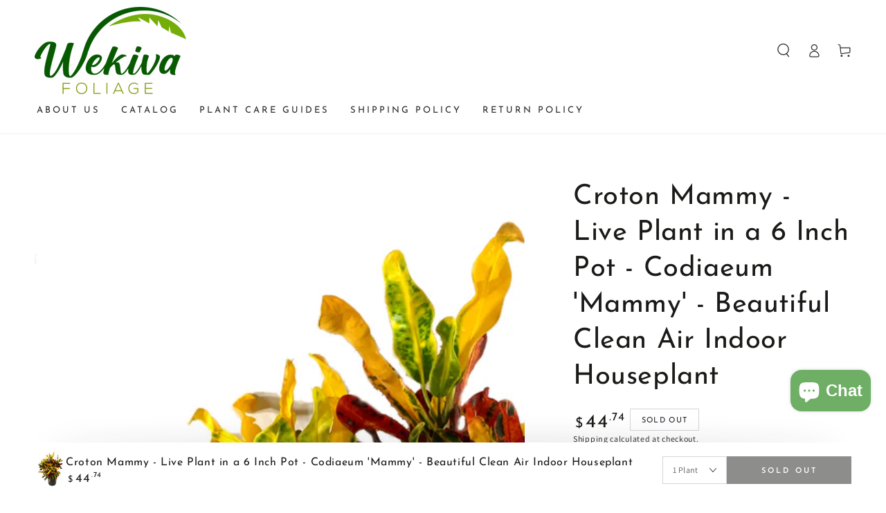

--- FILE ---
content_type: text/html; charset=utf-8
request_url: https://www.wekivafoliage.com/products/croton-mammy-live-plant-in-a-6-inch-pot-codiaeum-mammy-beautiful-clean-air-indoor-houseplant
body_size: 51949
content:
<!doctype html>
<html class="no-js" lang="en">
  <head>
    <!-- Google tag (gtag.js) -->
<script async src="https://www.googletagmanager.com/gtag/js?id=UA-246068789-1"></script>
<script>
  window.dataLayer = window.dataLayer || [];
  function gtag(){dataLayer.push(arguments);}
  gtag('js', new Date());

  gtag('config', 'UA-246068789-1');
</script>
    
    <meta charset="utf-8">
    <meta http-equiv="X-UA-Compatible" content="IE=edge">
    <meta name="viewport" content="width=device-width,initial-scale=1">
    <meta name="theme-color" content="">
    <link rel="canonical" href="https://www.wekivafoliage.com/products/croton-mammy-live-plant-in-a-6-inch-pot-codiaeum-mammy-beautiful-clean-air-indoor-houseplant">
    <link rel="preconnect" href="https://cdn.shopify.com" crossorigin><link rel="icon" type="image/png" href="//www.wekivafoliage.com/cdn/shop/files/Favicon_Test_Wekiva_Foliage_50x50px.png?crop=center&height=32&v=1732715545&width=32"><link rel="preconnect" href="https://fonts.shopifycdn.com" crossorigin><title>
      Croton Mammy - Live Plant in a 6 Inch Pot - Codiaeum &#39;Mammy&#39; - Beautif
 &ndash; Wekiva Foliage</title><meta name="description" content="We do not currently ship to CA AZ and HI. Grown, packaged and shipped exclusively by Wekiva Foliage. ‘Mammy’ Croton has all of the great care-free features of standard Croton with incredible knock-your-socks-off color. As an added twist, the foliage has a quirky, corkscrew-like growth habit. A spectacular accent for in">

<meta property="og:site_name" content="Wekiva Foliage">
<meta property="og:url" content="https://www.wekivafoliage.com/products/croton-mammy-live-plant-in-a-6-inch-pot-codiaeum-mammy-beautiful-clean-air-indoor-houseplant">
<meta property="og:title" content="Croton Mammy - Live Plant in a 6 Inch Pot - Codiaeum &#39;Mammy&#39; - Beautif">
<meta property="og:type" content="product">
<meta property="og:description" content="We do not currently ship to CA AZ and HI. Grown, packaged and shipped exclusively by Wekiva Foliage. ‘Mammy’ Croton has all of the great care-free features of standard Croton with incredible knock-your-socks-off color. As an added twist, the foliage has a quirky, corkscrew-like growth habit. A spectacular accent for in"><meta property="og:image" content="http://www.wekivafoliage.com/cdn/shop/products/CrotonMammy3galP_295e89e0-44ca-40ed-ae1c-a8adde99ef97.jpg?v=1768321345">
  <meta property="og:image:secure_url" content="https://www.wekivafoliage.com/cdn/shop/products/CrotonMammy3galP_295e89e0-44ca-40ed-ae1c-a8adde99ef97.jpg?v=1768321345">
  <meta property="og:image:width" content="3024">
  <meta property="og:image:height" content="4032"><meta property="og:price:amount" content="44.74">
  <meta property="og:price:currency" content="USD"><meta name="twitter:card" content="summary_large_image">
<meta name="twitter:title" content="Croton Mammy - Live Plant in a 6 Inch Pot - Codiaeum &#39;Mammy&#39; - Beautif">
<meta name="twitter:description" content="We do not currently ship to CA AZ and HI. Grown, packaged and shipped exclusively by Wekiva Foliage. ‘Mammy’ Croton has all of the great care-free features of standard Croton with incredible knock-your-socks-off color. As an added twist, the foliage has a quirky, corkscrew-like growth habit. A spectacular accent for in">


    <script src="//www.wekivafoliage.com/cdn/shop/t/5/assets/vendor-v4.js" defer="defer"></script>
    <script src="//www.wekivafoliage.com/cdn/shop/t/5/assets/global.js?v=106125072912595020131665585306" defer="defer"></script>

    <script>window.performance && window.performance.mark && window.performance.mark('shopify.content_for_header.start');</script><meta name="google-site-verification" content="TzSoosGtux_F5n_FJIF_UAUymkgOpB5a2_8q7fBL9xo">
<meta name="facebook-domain-verification" content="1gkdbf3iqkmvnnogcrond6ecoa5r7l">
<meta id="shopify-digital-wallet" name="shopify-digital-wallet" content="/55726276796/digital_wallets/dialog">
<meta name="shopify-checkout-api-token" content="b56fe0b86989f6e6a519c73e8affb345">
<meta id="in-context-paypal-metadata" data-shop-id="55726276796" data-venmo-supported="false" data-environment="production" data-locale="en_US" data-paypal-v4="true" data-currency="USD">
<link rel="alternate" type="application/json+oembed" href="https://www.wekivafoliage.com/products/croton-mammy-live-plant-in-a-6-inch-pot-codiaeum-mammy-beautiful-clean-air-indoor-houseplant.oembed">
<script async="async" src="/checkouts/internal/preloads.js?locale=en-US"></script>
<link rel="preconnect" href="https://shop.app" crossorigin="anonymous">
<script async="async" src="https://shop.app/checkouts/internal/preloads.js?locale=en-US&shop_id=55726276796" crossorigin="anonymous"></script>
<script id="apple-pay-shop-capabilities" type="application/json">{"shopId":55726276796,"countryCode":"US","currencyCode":"USD","merchantCapabilities":["supports3DS"],"merchantId":"gid:\/\/shopify\/Shop\/55726276796","merchantName":"Wekiva Foliage","requiredBillingContactFields":["postalAddress","email","phone"],"requiredShippingContactFields":["postalAddress","email","phone"],"shippingType":"shipping","supportedNetworks":["visa","masterCard","amex","discover","elo","jcb"],"total":{"type":"pending","label":"Wekiva Foliage","amount":"1.00"},"shopifyPaymentsEnabled":true,"supportsSubscriptions":true}</script>
<script id="shopify-features" type="application/json">{"accessToken":"b56fe0b86989f6e6a519c73e8affb345","betas":["rich-media-storefront-analytics"],"domain":"www.wekivafoliage.com","predictiveSearch":true,"shopId":55726276796,"locale":"en"}</script>
<script>var Shopify = Shopify || {};
Shopify.shop = "wekiva-foliage.myshopify.com";
Shopify.locale = "en";
Shopify.currency = {"active":"USD","rate":"1.0"};
Shopify.country = "US";
Shopify.theme = {"name":"Be Yours","id":131570958524,"schema_name":"Be Yours","schema_version":"5.4.0","theme_store_id":1399,"role":"main"};
Shopify.theme.handle = "null";
Shopify.theme.style = {"id":null,"handle":null};
Shopify.cdnHost = "www.wekivafoliage.com/cdn";
Shopify.routes = Shopify.routes || {};
Shopify.routes.root = "/";</script>
<script type="module">!function(o){(o.Shopify=o.Shopify||{}).modules=!0}(window);</script>
<script>!function(o){function n(){var o=[];function n(){o.push(Array.prototype.slice.apply(arguments))}return n.q=o,n}var t=o.Shopify=o.Shopify||{};t.loadFeatures=n(),t.autoloadFeatures=n()}(window);</script>
<script>
  window.ShopifyPay = window.ShopifyPay || {};
  window.ShopifyPay.apiHost = "shop.app\/pay";
  window.ShopifyPay.redirectState = null;
</script>
<script id="shop-js-analytics" type="application/json">{"pageType":"product"}</script>
<script defer="defer" async type="module" src="//www.wekivafoliage.com/cdn/shopifycloud/shop-js/modules/v2/client.init-shop-cart-sync_C5BV16lS.en.esm.js"></script>
<script defer="defer" async type="module" src="//www.wekivafoliage.com/cdn/shopifycloud/shop-js/modules/v2/chunk.common_CygWptCX.esm.js"></script>
<script type="module">
  await import("//www.wekivafoliage.com/cdn/shopifycloud/shop-js/modules/v2/client.init-shop-cart-sync_C5BV16lS.en.esm.js");
await import("//www.wekivafoliage.com/cdn/shopifycloud/shop-js/modules/v2/chunk.common_CygWptCX.esm.js");

  window.Shopify.SignInWithShop?.initShopCartSync?.({"fedCMEnabled":true,"windoidEnabled":true});

</script>
<script defer="defer" async type="module" src="//www.wekivafoliage.com/cdn/shopifycloud/shop-js/modules/v2/client.payment-terms_CZxnsJam.en.esm.js"></script>
<script defer="defer" async type="module" src="//www.wekivafoliage.com/cdn/shopifycloud/shop-js/modules/v2/chunk.common_CygWptCX.esm.js"></script>
<script defer="defer" async type="module" src="//www.wekivafoliage.com/cdn/shopifycloud/shop-js/modules/v2/chunk.modal_D71HUcav.esm.js"></script>
<script type="module">
  await import("//www.wekivafoliage.com/cdn/shopifycloud/shop-js/modules/v2/client.payment-terms_CZxnsJam.en.esm.js");
await import("//www.wekivafoliage.com/cdn/shopifycloud/shop-js/modules/v2/chunk.common_CygWptCX.esm.js");
await import("//www.wekivafoliage.com/cdn/shopifycloud/shop-js/modules/v2/chunk.modal_D71HUcav.esm.js");

  
</script>
<script>
  window.Shopify = window.Shopify || {};
  if (!window.Shopify.featureAssets) window.Shopify.featureAssets = {};
  window.Shopify.featureAssets['shop-js'] = {"shop-cart-sync":["modules/v2/client.shop-cart-sync_ZFArdW7E.en.esm.js","modules/v2/chunk.common_CygWptCX.esm.js"],"init-fed-cm":["modules/v2/client.init-fed-cm_CmiC4vf6.en.esm.js","modules/v2/chunk.common_CygWptCX.esm.js"],"shop-cash-offers":["modules/v2/client.shop-cash-offers_DOA2yAJr.en.esm.js","modules/v2/chunk.common_CygWptCX.esm.js","modules/v2/chunk.modal_D71HUcav.esm.js"],"shop-button":["modules/v2/client.shop-button_tlx5R9nI.en.esm.js","modules/v2/chunk.common_CygWptCX.esm.js"],"shop-toast-manager":["modules/v2/client.shop-toast-manager_ClPi3nE9.en.esm.js","modules/v2/chunk.common_CygWptCX.esm.js"],"init-shop-cart-sync":["modules/v2/client.init-shop-cart-sync_C5BV16lS.en.esm.js","modules/v2/chunk.common_CygWptCX.esm.js"],"avatar":["modules/v2/client.avatar_BTnouDA3.en.esm.js"],"init-windoid":["modules/v2/client.init-windoid_sURxWdc1.en.esm.js","modules/v2/chunk.common_CygWptCX.esm.js"],"init-shop-email-lookup-coordinator":["modules/v2/client.init-shop-email-lookup-coordinator_B8hsDcYM.en.esm.js","modules/v2/chunk.common_CygWptCX.esm.js"],"pay-button":["modules/v2/client.pay-button_FdsNuTd3.en.esm.js","modules/v2/chunk.common_CygWptCX.esm.js"],"shop-login-button":["modules/v2/client.shop-login-button_C5VAVYt1.en.esm.js","modules/v2/chunk.common_CygWptCX.esm.js","modules/v2/chunk.modal_D71HUcav.esm.js"],"init-customer-accounts-sign-up":["modules/v2/client.init-customer-accounts-sign-up_CPSyQ0Tj.en.esm.js","modules/v2/client.shop-login-button_C5VAVYt1.en.esm.js","modules/v2/chunk.common_CygWptCX.esm.js","modules/v2/chunk.modal_D71HUcav.esm.js"],"init-shop-for-new-customer-accounts":["modules/v2/client.init-shop-for-new-customer-accounts_ChsxoAhi.en.esm.js","modules/v2/client.shop-login-button_C5VAVYt1.en.esm.js","modules/v2/chunk.common_CygWptCX.esm.js","modules/v2/chunk.modal_D71HUcav.esm.js"],"init-customer-accounts":["modules/v2/client.init-customer-accounts_DxDtT_ad.en.esm.js","modules/v2/client.shop-login-button_C5VAVYt1.en.esm.js","modules/v2/chunk.common_CygWptCX.esm.js","modules/v2/chunk.modal_D71HUcav.esm.js"],"shop-follow-button":["modules/v2/client.shop-follow-button_Cva4Ekp9.en.esm.js","modules/v2/chunk.common_CygWptCX.esm.js","modules/v2/chunk.modal_D71HUcav.esm.js"],"checkout-modal":["modules/v2/client.checkout-modal_BPM8l0SH.en.esm.js","modules/v2/chunk.common_CygWptCX.esm.js","modules/v2/chunk.modal_D71HUcav.esm.js"],"lead-capture":["modules/v2/client.lead-capture_Bi8yE_yS.en.esm.js","modules/v2/chunk.common_CygWptCX.esm.js","modules/v2/chunk.modal_D71HUcav.esm.js"],"shop-login":["modules/v2/client.shop-login_D6lNrXab.en.esm.js","modules/v2/chunk.common_CygWptCX.esm.js","modules/v2/chunk.modal_D71HUcav.esm.js"],"payment-terms":["modules/v2/client.payment-terms_CZxnsJam.en.esm.js","modules/v2/chunk.common_CygWptCX.esm.js","modules/v2/chunk.modal_D71HUcav.esm.js"]};
</script>
<script>(function() {
  var isLoaded = false;
  function asyncLoad() {
    if (isLoaded) return;
    isLoaded = true;
    var urls = ["https:\/\/intg.snapchat.com\/shopify\/shopify-scevent-init.js?id=3c881453-99be-4950-81f8-ce268a5b2f7b\u0026shop=wekiva-foliage.myshopify.com","https:\/\/chimpstatic.com\/mcjs-connected\/js\/users\/87032ce08f6a6b2e4f78f5a1f\/0fe410da50496d38643e845d9.js?shop=wekiva-foliage.myshopify.com","https:\/\/sdks.automizely.com\/conversions\/v1\/conversions.js?app_connection_id=a6627661cec34a1b8f8b7b6c2a9e7d86\u0026mapped_org_id=080dd26bc48c0d3445f03901c0ca9aa1_v1\u0026shop=wekiva-foliage.myshopify.com","https:\/\/static.klaviyo.com\/onsite\/js\/WhgDjP\/klaviyo.js?company_id=WhgDjP\u0026shop=wekiva-foliage.myshopify.com"];
    for (var i = 0; i < urls.length; i++) {
      var s = document.createElement('script');
      s.type = 'text/javascript';
      s.async = true;
      s.src = urls[i];
      var x = document.getElementsByTagName('script')[0];
      x.parentNode.insertBefore(s, x);
    }
  };
  if(window.attachEvent) {
    window.attachEvent('onload', asyncLoad);
  } else {
    window.addEventListener('load', asyncLoad, false);
  }
})();</script>
<script id="__st">var __st={"a":55726276796,"offset":-18000,"reqid":"81055c1f-1f00-4658-9955-f7058bd16c87-1768853103","pageurl":"www.wekivafoliage.com\/products\/croton-mammy-live-plant-in-a-6-inch-pot-codiaeum-mammy-beautiful-clean-air-indoor-houseplant","u":"945b0606e55b","p":"product","rtyp":"product","rid":6809972211900};</script>
<script>window.ShopifyPaypalV4VisibilityTracking = true;</script>
<script id="captcha-bootstrap">!function(){'use strict';const t='contact',e='account',n='new_comment',o=[[t,t],['blogs',n],['comments',n],[t,'customer']],c=[[e,'customer_login'],[e,'guest_login'],[e,'recover_customer_password'],[e,'create_customer']],r=t=>t.map((([t,e])=>`form[action*='/${t}']:not([data-nocaptcha='true']) input[name='form_type'][value='${e}']`)).join(','),a=t=>()=>t?[...document.querySelectorAll(t)].map((t=>t.form)):[];function s(){const t=[...o],e=r(t);return a(e)}const i='password',u='form_key',d=['recaptcha-v3-token','g-recaptcha-response','h-captcha-response',i],f=()=>{try{return window.sessionStorage}catch{return}},m='__shopify_v',_=t=>t.elements[u];function p(t,e,n=!1){try{const o=window.sessionStorage,c=JSON.parse(o.getItem(e)),{data:r}=function(t){const{data:e,action:n}=t;return t[m]||n?{data:e,action:n}:{data:t,action:n}}(c);for(const[e,n]of Object.entries(r))t.elements[e]&&(t.elements[e].value=n);n&&o.removeItem(e)}catch(o){console.error('form repopulation failed',{error:o})}}const l='form_type',E='cptcha';function T(t){t.dataset[E]=!0}const w=window,h=w.document,L='Shopify',v='ce_forms',y='captcha';let A=!1;((t,e)=>{const n=(g='f06e6c50-85a8-45c8-87d0-21a2b65856fe',I='https://cdn.shopify.com/shopifycloud/storefront-forms-hcaptcha/ce_storefront_forms_captcha_hcaptcha.v1.5.2.iife.js',D={infoText:'Protected by hCaptcha',privacyText:'Privacy',termsText:'Terms'},(t,e,n)=>{const o=w[L][v],c=o.bindForm;if(c)return c(t,g,e,D).then(n);var r;o.q.push([[t,g,e,D],n]),r=I,A||(h.body.append(Object.assign(h.createElement('script'),{id:'captcha-provider',async:!0,src:r})),A=!0)});var g,I,D;w[L]=w[L]||{},w[L][v]=w[L][v]||{},w[L][v].q=[],w[L][y]=w[L][y]||{},w[L][y].protect=function(t,e){n(t,void 0,e),T(t)},Object.freeze(w[L][y]),function(t,e,n,w,h,L){const[v,y,A,g]=function(t,e,n){const i=e?o:[],u=t?c:[],d=[...i,...u],f=r(d),m=r(i),_=r(d.filter((([t,e])=>n.includes(e))));return[a(f),a(m),a(_),s()]}(w,h,L),I=t=>{const e=t.target;return e instanceof HTMLFormElement?e:e&&e.form},D=t=>v().includes(t);t.addEventListener('submit',(t=>{const e=I(t);if(!e)return;const n=D(e)&&!e.dataset.hcaptchaBound&&!e.dataset.recaptchaBound,o=_(e),c=g().includes(e)&&(!o||!o.value);(n||c)&&t.preventDefault(),c&&!n&&(function(t){try{if(!f())return;!function(t){const e=f();if(!e)return;const n=_(t);if(!n)return;const o=n.value;o&&e.removeItem(o)}(t);const e=Array.from(Array(32),(()=>Math.random().toString(36)[2])).join('');!function(t,e){_(t)||t.append(Object.assign(document.createElement('input'),{type:'hidden',name:u})),t.elements[u].value=e}(t,e),function(t,e){const n=f();if(!n)return;const o=[...t.querySelectorAll(`input[type='${i}']`)].map((({name:t})=>t)),c=[...d,...o],r={};for(const[a,s]of new FormData(t).entries())c.includes(a)||(r[a]=s);n.setItem(e,JSON.stringify({[m]:1,action:t.action,data:r}))}(t,e)}catch(e){console.error('failed to persist form',e)}}(e),e.submit())}));const S=(t,e)=>{t&&!t.dataset[E]&&(n(t,e.some((e=>e===t))),T(t))};for(const o of['focusin','change'])t.addEventListener(o,(t=>{const e=I(t);D(e)&&S(e,y())}));const B=e.get('form_key'),M=e.get(l),P=B&&M;t.addEventListener('DOMContentLoaded',(()=>{const t=y();if(P)for(const e of t)e.elements[l].value===M&&p(e,B);[...new Set([...A(),...v().filter((t=>'true'===t.dataset.shopifyCaptcha))])].forEach((e=>S(e,t)))}))}(h,new URLSearchParams(w.location.search),n,t,e,['guest_login'])})(!0,!0)}();</script>
<script integrity="sha256-4kQ18oKyAcykRKYeNunJcIwy7WH5gtpwJnB7kiuLZ1E=" data-source-attribution="shopify.loadfeatures" defer="defer" src="//www.wekivafoliage.com/cdn/shopifycloud/storefront/assets/storefront/load_feature-a0a9edcb.js" crossorigin="anonymous"></script>
<script crossorigin="anonymous" defer="defer" src="//www.wekivafoliage.com/cdn/shopifycloud/storefront/assets/shopify_pay/storefront-65b4c6d7.js?v=20250812"></script>
<script data-source-attribution="shopify.dynamic_checkout.dynamic.init">var Shopify=Shopify||{};Shopify.PaymentButton=Shopify.PaymentButton||{isStorefrontPortableWallets:!0,init:function(){window.Shopify.PaymentButton.init=function(){};var t=document.createElement("script");t.src="https://www.wekivafoliage.com/cdn/shopifycloud/portable-wallets/latest/portable-wallets.en.js",t.type="module",document.head.appendChild(t)}};
</script>
<script data-source-attribution="shopify.dynamic_checkout.buyer_consent">
  function portableWalletsHideBuyerConsent(e){var t=document.getElementById("shopify-buyer-consent"),n=document.getElementById("shopify-subscription-policy-button");t&&n&&(t.classList.add("hidden"),t.setAttribute("aria-hidden","true"),n.removeEventListener("click",e))}function portableWalletsShowBuyerConsent(e){var t=document.getElementById("shopify-buyer-consent"),n=document.getElementById("shopify-subscription-policy-button");t&&n&&(t.classList.remove("hidden"),t.removeAttribute("aria-hidden"),n.addEventListener("click",e))}window.Shopify?.PaymentButton&&(window.Shopify.PaymentButton.hideBuyerConsent=portableWalletsHideBuyerConsent,window.Shopify.PaymentButton.showBuyerConsent=portableWalletsShowBuyerConsent);
</script>
<script>
  function portableWalletsCleanup(e){e&&e.src&&console.error("Failed to load portable wallets script "+e.src);var t=document.querySelectorAll("shopify-accelerated-checkout .shopify-payment-button__skeleton, shopify-accelerated-checkout-cart .wallet-cart-button__skeleton"),e=document.getElementById("shopify-buyer-consent");for(let e=0;e<t.length;e++)t[e].remove();e&&e.remove()}function portableWalletsNotLoadedAsModule(e){e instanceof ErrorEvent&&"string"==typeof e.message&&e.message.includes("import.meta")&&"string"==typeof e.filename&&e.filename.includes("portable-wallets")&&(window.removeEventListener("error",portableWalletsNotLoadedAsModule),window.Shopify.PaymentButton.failedToLoad=e,"loading"===document.readyState?document.addEventListener("DOMContentLoaded",window.Shopify.PaymentButton.init):window.Shopify.PaymentButton.init())}window.addEventListener("error",portableWalletsNotLoadedAsModule);
</script>

<script type="module" src="https://www.wekivafoliage.com/cdn/shopifycloud/portable-wallets/latest/portable-wallets.en.js" onError="portableWalletsCleanup(this)" crossorigin="anonymous"></script>
<script nomodule>
  document.addEventListener("DOMContentLoaded", portableWalletsCleanup);
</script>

<link id="shopify-accelerated-checkout-styles" rel="stylesheet" media="screen" href="https://www.wekivafoliage.com/cdn/shopifycloud/portable-wallets/latest/accelerated-checkout-backwards-compat.css" crossorigin="anonymous">
<style id="shopify-accelerated-checkout-cart">
        #shopify-buyer-consent {
  margin-top: 1em;
  display: inline-block;
  width: 100%;
}

#shopify-buyer-consent.hidden {
  display: none;
}

#shopify-subscription-policy-button {
  background: none;
  border: none;
  padding: 0;
  text-decoration: underline;
  font-size: inherit;
  cursor: pointer;
}

#shopify-subscription-policy-button::before {
  box-shadow: none;
}

      </style>
<script id="sections-script" data-sections="main-product,product-recommendations,header,footer" defer="defer" src="//www.wekivafoliage.com/cdn/shop/t/5/compiled_assets/scripts.js?v=9156"></script>
<script>window.performance && window.performance.mark && window.performance.mark('shopify.content_for_header.end');</script>

<style data-shopify>@font-face {
  font-family: Assistant;
  font-weight: 400;
  font-style: normal;
  font-display: swap;
  src: url("//www.wekivafoliage.com/cdn/fonts/assistant/assistant_n4.9120912a469cad1cc292572851508ca49d12e768.woff2") format("woff2"),
       url("//www.wekivafoliage.com/cdn/fonts/assistant/assistant_n4.6e9875ce64e0fefcd3f4446b7ec9036b3ddd2985.woff") format("woff");
}

  @font-face {
  font-family: Assistant;
  font-weight: 600;
  font-style: normal;
  font-display: swap;
  src: url("//www.wekivafoliage.com/cdn/fonts/assistant/assistant_n6.b2cbcfa81550fc99b5d970d0ef582eebcbac24e0.woff2") format("woff2"),
       url("//www.wekivafoliage.com/cdn/fonts/assistant/assistant_n6.5dced1e1f897f561a8304b6ef1c533d81fd1c6e0.woff") format("woff");
}

  
  
  @font-face {
  font-family: "Josefin Sans";
  font-weight: 400;
  font-style: normal;
  font-display: swap;
  src: url("//www.wekivafoliage.com/cdn/fonts/josefin_sans/josefinsans_n4.70f7efd699799949e6d9f99bc20843a2c86a2e0f.woff2") format("woff2"),
       url("//www.wekivafoliage.com/cdn/fonts/josefin_sans/josefinsans_n4.35d308a1bdf56e5556bc2ac79702c721e4e2e983.woff") format("woff");
}

  @font-face {
  font-family: "Josefin Sans";
  font-weight: 600;
  font-style: normal;
  font-display: swap;
  src: url("//www.wekivafoliage.com/cdn/fonts/josefin_sans/josefinsans_n6.afe095792949c54ae236c64ec95a9caea4be35d6.woff2") format("woff2"),
       url("//www.wekivafoliage.com/cdn/fonts/josefin_sans/josefinsans_n6.0ea222c12f299e43fa61b9245ec23b623ebeb1e9.woff") format("woff");
}


  :root {
    --be-yours-version: "5.4.0";
    --font-body-family: Assistant, sans-serif;
    --font-body-style: normal;
    --font-body-weight: 400;

    --font-heading-family: "Josefin Sans", sans-serif;
    --font-heading-style: normal;
    --font-heading-weight: 400;

    --font-body-scale: 1.0;
    --font-heading-scale: 1.0;

    --font-navigation-family: var(--font-heading-family);
    --font-navigation-size: 13px;
    --font-button-family: var(--font-heading-family);
    --font-button-size: 13px;
    --font-button-baseline: 0.3rem;

    --color-base-text: 33, 35, 38;
    --color-base-background: 255, 255, 255;
    --color-base-solid-button-labels: 255, 255, 255;
    --color-base-outline-button-labels: 26, 27, 24;
    --color-base-accent: 26, 27, 24;
    --color-base-heading: 26, 27, 24;
    --color-border: 210, 213, 217;
    --color-placeholder: 243, 243, 243;
    --color-overlay: 33, 35, 38;
    --color-keyboard-focus: 1, 94, 204;
    --color-shadow: 168, 232, 226;
    --shadow-opacity: 1;

    --color-background-dark: 235, 235, 235;
    --color-price: #1a1b18;
    --color-sale-price: #d72c0d;
    --color-reviews: #ffb503;
    --color-critical: #d72c0d;
    --color-success: #008060;

    --payment-terms-background-color: #ffffff;
    --page-width: 160rem;
    --page-width-margin: 0rem;

    --card-color-scheme: var(--color-placeholder);
    --card-text-alignment: left;
    --card-image-padding: 0px;
    --card-border-width: 0px;
    --card-radius: 0px;
    --card-shadow-horizontal-offset: 0px;
    --card-shadow-vertical-offset: 0px;
    
    --button-radius: 0px;
    --button-border-width: 2px;
    --button-shadow-horizontal-offset: 0px;
    --button-shadow-vertical-offset: 0px;

    --spacing-sections-desktop: 0px;
    --spacing-sections-mobile: 0px;
  }

  *,
  *::before,
  *::after {
    box-sizing: inherit;
  }

  html {
    box-sizing: border-box;
    font-size: calc(var(--font-body-scale) * 62.5%);
    height: 100%;
  }

  body {
    min-height: 100%;
    margin: 0;
    font-size: 1.5rem;
    letter-spacing: 0.06rem;
    line-height: calc(1 + 0.8 / var(--font-body-scale));
    font-family: var(--font-body-family);
    font-style: var(--font-body-style);
    font-weight: var(--font-body-weight);
  }

  @media screen and (min-width: 750px) {
    body {
      font-size: 1.6rem;
    }
  }</style><link href="//www.wekivafoliage.com/cdn/shop/t/5/assets/base.css?v=92262255409266885101665585308" rel="stylesheet" type="text/css" media="all" /><link rel="preload" as="font" href="//www.wekivafoliage.com/cdn/fonts/assistant/assistant_n4.9120912a469cad1cc292572851508ca49d12e768.woff2" type="font/woff2" crossorigin><link rel="preload" as="font" href="//www.wekivafoliage.com/cdn/fonts/josefin_sans/josefinsans_n4.70f7efd699799949e6d9f99bc20843a2c86a2e0f.woff2" type="font/woff2" crossorigin><link rel="stylesheet" href="//www.wekivafoliage.com/cdn/shop/t/5/assets/component-predictive-search.css?v=182220736298816923731665585306" media="print" onload="this.media='all'"><link rel="stylesheet" href="//www.wekivafoliage.com/cdn/shop/t/5/assets/component-quick-view.css?v=126740105409487937481665585308" media="print" onload="this.media='all'"><script>document.documentElement.className = document.documentElement.className.replace('no-js', 'js');</script>
    
    <script type="text/javascript">
    (function(c,l,a,r,i,t,y){
        c[a]=c[a]||function(){(c[a].q=c[a].q||[]).push(arguments)};
        t=l.createElement(r);t.async=1;t.src="https://www.clarity.ms/tag/"+i;
        y=l.getElementsByTagName(r)[0];y.parentNode.insertBefore(t,y);
    })(window, document, "clarity", "script", "p0505v18dj");
</script>
  <!-- BEGIN app block: shopify://apps/judge-me-reviews/blocks/judgeme_core/61ccd3b1-a9f2-4160-9fe9-4fec8413e5d8 --><!-- Start of Judge.me Core -->






<link rel="dns-prefetch" href="https://cdnwidget.judge.me">
<link rel="dns-prefetch" href="https://cdn.judge.me">
<link rel="dns-prefetch" href="https://cdn1.judge.me">
<link rel="dns-prefetch" href="https://api.judge.me">

<script data-cfasync='false' class='jdgm-settings-script'>window.jdgmSettings={"pagination":5,"disable_web_reviews":false,"badge_no_review_text":"No reviews","badge_n_reviews_text":"{{ n }} review/reviews","hide_badge_preview_if_no_reviews":true,"badge_hide_text":false,"enforce_center_preview_badge":false,"widget_title":"Customer Reviews","widget_open_form_text":"Write a review","widget_close_form_text":"Cancel review","widget_refresh_page_text":"Refresh page","widget_summary_text":"Based on {{ number_of_reviews }} review/reviews","widget_no_review_text":"Be the first to write a review","widget_name_field_text":"Display name","widget_verified_name_field_text":"Verified Name (public)","widget_name_placeholder_text":"Display name","widget_required_field_error_text":"This field is required.","widget_email_field_text":"Email address","widget_verified_email_field_text":"Verified Email (private, can not be edited)","widget_email_placeholder_text":"Your email address","widget_email_field_error_text":"Please enter a valid email address.","widget_rating_field_text":"Rating","widget_review_title_field_text":"Review Title","widget_review_title_placeholder_text":"Give your review a title","widget_review_body_field_text":"Review content","widget_review_body_placeholder_text":"Start writing here...","widget_pictures_field_text":"Picture/Video (optional)","widget_submit_review_text":"Submit Review","widget_submit_verified_review_text":"Submit Verified Review","widget_submit_success_msg_with_auto_publish":"Thank you! Please refresh the page in a few moments to see your review. You can remove or edit your review by logging into \u003ca href='https://judge.me/login' target='_blank' rel='nofollow noopener'\u003eJudge.me\u003c/a\u003e","widget_submit_success_msg_no_auto_publish":"Thank you! Your review will be published as soon as it is approved by the shop admin. You can remove or edit your review by logging into \u003ca href='https://judge.me/login' target='_blank' rel='nofollow noopener'\u003eJudge.me\u003c/a\u003e","widget_show_default_reviews_out_of_total_text":"Showing {{ n_reviews_shown }} out of {{ n_reviews }} reviews.","widget_show_all_link_text":"Show all","widget_show_less_link_text":"Show less","widget_author_said_text":"{{ reviewer_name }} said:","widget_days_text":"{{ n }} days ago","widget_weeks_text":"{{ n }} week/weeks ago","widget_months_text":"{{ n }} month/months ago","widget_years_text":"{{ n }} year/years ago","widget_yesterday_text":"Yesterday","widget_today_text":"Today","widget_replied_text":"\u003e\u003e {{ shop_name }} replied:","widget_read_more_text":"Read more","widget_reviewer_name_as_initial":"","widget_rating_filter_color":"#fbcd0a","widget_rating_filter_see_all_text":"See all reviews","widget_sorting_most_recent_text":"Most Recent","widget_sorting_highest_rating_text":"Highest Rating","widget_sorting_lowest_rating_text":"Lowest Rating","widget_sorting_with_pictures_text":"Only Pictures","widget_sorting_most_helpful_text":"Most Helpful","widget_open_question_form_text":"Ask a question","widget_reviews_subtab_text":"Reviews","widget_questions_subtab_text":"Questions","widget_question_label_text":"Question","widget_answer_label_text":"Answer","widget_question_placeholder_text":"Write your question here","widget_submit_question_text":"Submit Question","widget_question_submit_success_text":"Thank you for your question! We will notify you once it gets answered.","verified_badge_text":"Verified","verified_badge_bg_color":"","verified_badge_text_color":"","verified_badge_placement":"left-of-reviewer-name","widget_review_max_height":"","widget_hide_border":false,"widget_social_share":false,"widget_thumb":false,"widget_review_location_show":false,"widget_location_format":"","all_reviews_include_out_of_store_products":true,"all_reviews_out_of_store_text":"(out of store)","all_reviews_pagination":100,"all_reviews_product_name_prefix_text":"about","enable_review_pictures":true,"enable_question_anwser":false,"widget_theme":"default","review_date_format":"mm/dd/yyyy","default_sort_method":"most-recent","widget_product_reviews_subtab_text":"Product Reviews","widget_shop_reviews_subtab_text":"Shop Reviews","widget_other_products_reviews_text":"Reviews for other products","widget_store_reviews_subtab_text":"Store reviews","widget_no_store_reviews_text":"This store hasn't received any reviews yet","widget_web_restriction_product_reviews_text":"This product hasn't received any reviews yet","widget_no_items_text":"No items found","widget_show_more_text":"Show more","widget_write_a_store_review_text":"Write a Store Review","widget_other_languages_heading":"Reviews in Other Languages","widget_translate_review_text":"Translate review to {{ language }}","widget_translating_review_text":"Translating...","widget_show_original_translation_text":"Show original ({{ language }})","widget_translate_review_failed_text":"Review couldn't be translated.","widget_translate_review_retry_text":"Retry","widget_translate_review_try_again_later_text":"Try again later","show_product_url_for_grouped_product":false,"widget_sorting_pictures_first_text":"Pictures First","show_pictures_on_all_rev_page_mobile":false,"show_pictures_on_all_rev_page_desktop":false,"floating_tab_hide_mobile_install_preference":false,"floating_tab_button_name":"★ Reviews","floating_tab_title":"Let customers speak for us","floating_tab_button_color":"","floating_tab_button_background_color":"","floating_tab_url":"","floating_tab_url_enabled":false,"floating_tab_tab_style":"text","all_reviews_text_badge_text":"Customers rate us {{ shop.metafields.judgeme.all_reviews_rating | round: 1 }}/5 based on {{ shop.metafields.judgeme.all_reviews_count }} reviews.","all_reviews_text_badge_text_branded_style":"{{ shop.metafields.judgeme.all_reviews_rating | round: 1 }} out of 5 stars based on {{ shop.metafields.judgeme.all_reviews_count }} reviews","is_all_reviews_text_badge_a_link":false,"show_stars_for_all_reviews_text_badge":false,"all_reviews_text_badge_url":"","all_reviews_text_style":"branded","all_reviews_text_color_style":"judgeme_brand_color","all_reviews_text_color":"#108474","all_reviews_text_show_jm_brand":true,"featured_carousel_show_header":true,"featured_carousel_title":"Let customers speak for us","testimonials_carousel_title":"Customers are saying","videos_carousel_title":"Real customer stories","cards_carousel_title":"Customers are saying","featured_carousel_count_text":"from {{ n }} reviews","featured_carousel_add_link_to_all_reviews_page":false,"featured_carousel_url":"","featured_carousel_show_images":true,"featured_carousel_autoslide_interval":5,"featured_carousel_arrows_on_the_sides":false,"featured_carousel_height":250,"featured_carousel_width":80,"featured_carousel_image_size":0,"featured_carousel_image_height":250,"featured_carousel_arrow_color":"#eeeeee","verified_count_badge_style":"branded","verified_count_badge_orientation":"horizontal","verified_count_badge_color_style":"judgeme_brand_color","verified_count_badge_color":"#108474","is_verified_count_badge_a_link":false,"verified_count_badge_url":"","verified_count_badge_show_jm_brand":true,"widget_rating_preset_default":5,"widget_first_sub_tab":"product-reviews","widget_show_histogram":true,"widget_histogram_use_custom_color":false,"widget_pagination_use_custom_color":false,"widget_star_use_custom_color":false,"widget_verified_badge_use_custom_color":false,"widget_write_review_use_custom_color":false,"picture_reminder_submit_button":"Upload Pictures","enable_review_videos":false,"mute_video_by_default":false,"widget_sorting_videos_first_text":"Videos First","widget_review_pending_text":"Pending","featured_carousel_items_for_large_screen":3,"social_share_options_order":"Facebook,Twitter","remove_microdata_snippet":true,"disable_json_ld":false,"enable_json_ld_products":false,"preview_badge_show_question_text":false,"preview_badge_no_question_text":"No questions","preview_badge_n_question_text":"{{ number_of_questions }} question/questions","qa_badge_show_icon":false,"qa_badge_position":"same-row","remove_judgeme_branding":false,"widget_add_search_bar":false,"widget_search_bar_placeholder":"Search","widget_sorting_verified_only_text":"Verified only","featured_carousel_theme":"default","featured_carousel_show_rating":true,"featured_carousel_show_title":true,"featured_carousel_show_body":true,"featured_carousel_show_date":false,"featured_carousel_show_reviewer":true,"featured_carousel_show_product":false,"featured_carousel_header_background_color":"#108474","featured_carousel_header_text_color":"#ffffff","featured_carousel_name_product_separator":"reviewed","featured_carousel_full_star_background":"#108474","featured_carousel_empty_star_background":"#dadada","featured_carousel_vertical_theme_background":"#f9fafb","featured_carousel_verified_badge_enable":true,"featured_carousel_verified_badge_color":"#108474","featured_carousel_border_style":"round","featured_carousel_review_line_length_limit":3,"featured_carousel_more_reviews_button_text":"Read more reviews","featured_carousel_view_product_button_text":"View product","all_reviews_page_load_reviews_on":"scroll","all_reviews_page_load_more_text":"Load More Reviews","disable_fb_tab_reviews":false,"enable_ajax_cdn_cache":false,"widget_advanced_speed_features":5,"widget_public_name_text":"displayed publicly like","default_reviewer_name":"John Smith","default_reviewer_name_has_non_latin":true,"widget_reviewer_anonymous":"Anonymous","medals_widget_title":"Judge.me Review Medals","medals_widget_background_color":"#f9fafb","medals_widget_position":"footer_all_pages","medals_widget_border_color":"#f9fafb","medals_widget_verified_text_position":"left","medals_widget_use_monochromatic_version":false,"medals_widget_elements_color":"#108474","show_reviewer_avatar":true,"widget_invalid_yt_video_url_error_text":"Not a YouTube video URL","widget_max_length_field_error_text":"Please enter no more than {0} characters.","widget_show_country_flag":false,"widget_show_collected_via_shop_app":true,"widget_verified_by_shop_badge_style":"light","widget_verified_by_shop_text":"Verified by Shop","widget_show_photo_gallery":false,"widget_load_with_code_splitting":true,"widget_ugc_install_preference":false,"widget_ugc_title":"Made by us, Shared by you","widget_ugc_subtitle":"Tag us to see your picture featured in our page","widget_ugc_arrows_color":"#ffffff","widget_ugc_primary_button_text":"Buy Now","widget_ugc_primary_button_background_color":"#108474","widget_ugc_primary_button_text_color":"#ffffff","widget_ugc_primary_button_border_width":"0","widget_ugc_primary_button_border_style":"none","widget_ugc_primary_button_border_color":"#108474","widget_ugc_primary_button_border_radius":"25","widget_ugc_secondary_button_text":"Load More","widget_ugc_secondary_button_background_color":"#ffffff","widget_ugc_secondary_button_text_color":"#108474","widget_ugc_secondary_button_border_width":"2","widget_ugc_secondary_button_border_style":"solid","widget_ugc_secondary_button_border_color":"#108474","widget_ugc_secondary_button_border_radius":"25","widget_ugc_reviews_button_text":"View Reviews","widget_ugc_reviews_button_background_color":"#ffffff","widget_ugc_reviews_button_text_color":"#108474","widget_ugc_reviews_button_border_width":"2","widget_ugc_reviews_button_border_style":"solid","widget_ugc_reviews_button_border_color":"#108474","widget_ugc_reviews_button_border_radius":"25","widget_ugc_reviews_button_link_to":"judgeme-reviews-page","widget_ugc_show_post_date":true,"widget_ugc_max_width":"800","widget_rating_metafield_value_type":true,"widget_primary_color":"#FFD700","widget_enable_secondary_color":false,"widget_secondary_color":"#edf5f5","widget_summary_average_rating_text":"{{ average_rating }} out of 5","widget_media_grid_title":"Customer photos \u0026 videos","widget_media_grid_see_more_text":"See more","widget_round_style":false,"widget_show_product_medals":true,"widget_verified_by_judgeme_text":"Verified by Judge.me","widget_show_store_medals":true,"widget_verified_by_judgeme_text_in_store_medals":"Verified by Judge.me","widget_media_field_exceed_quantity_message":"Sorry, we can only accept {{ max_media }} for one review.","widget_media_field_exceed_limit_message":"{{ file_name }} is too large, please select a {{ media_type }} less than {{ size_limit }}MB.","widget_review_submitted_text":"Review Submitted!","widget_question_submitted_text":"Question Submitted!","widget_close_form_text_question":"Cancel","widget_write_your_answer_here_text":"Write your answer here","widget_enabled_branded_link":true,"widget_show_collected_by_judgeme":true,"widget_reviewer_name_color":"","widget_write_review_text_color":"","widget_write_review_bg_color":"","widget_collected_by_judgeme_text":"collected by Judge.me","widget_pagination_type":"standard","widget_load_more_text":"Load More","widget_load_more_color":"#108474","widget_full_review_text":"Full Review","widget_read_more_reviews_text":"Read More Reviews","widget_read_questions_text":"Read Questions","widget_questions_and_answers_text":"Questions \u0026 Answers","widget_verified_by_text":"Verified by","widget_verified_text":"Verified","widget_number_of_reviews_text":"{{ number_of_reviews }} reviews","widget_back_button_text":"Back","widget_next_button_text":"Next","widget_custom_forms_filter_button":"Filters","custom_forms_style":"horizontal","widget_show_review_information":false,"how_reviews_are_collected":"How reviews are collected?","widget_show_review_keywords":false,"widget_gdpr_statement":"How we use your data: We'll only contact you about the review you left, and only if necessary. By submitting your review, you agree to Judge.me's \u003ca href='https://judge.me/terms' target='_blank' rel='nofollow noopener'\u003eterms\u003c/a\u003e, \u003ca href='https://judge.me/privacy' target='_blank' rel='nofollow noopener'\u003eprivacy\u003c/a\u003e and \u003ca href='https://judge.me/content-policy' target='_blank' rel='nofollow noopener'\u003econtent\u003c/a\u003e policies.","widget_multilingual_sorting_enabled":false,"widget_translate_review_content_enabled":false,"widget_translate_review_content_method":"manual","popup_widget_review_selection":"automatically_with_pictures","popup_widget_round_border_style":true,"popup_widget_show_title":true,"popup_widget_show_body":true,"popup_widget_show_reviewer":false,"popup_widget_show_product":true,"popup_widget_show_pictures":true,"popup_widget_use_review_picture":true,"popup_widget_show_on_home_page":true,"popup_widget_show_on_product_page":true,"popup_widget_show_on_collection_page":true,"popup_widget_show_on_cart_page":true,"popup_widget_position":"bottom_left","popup_widget_first_review_delay":5,"popup_widget_duration":5,"popup_widget_interval":5,"popup_widget_review_count":5,"popup_widget_hide_on_mobile":true,"review_snippet_widget_round_border_style":true,"review_snippet_widget_card_color":"#FFFFFF","review_snippet_widget_slider_arrows_background_color":"#FFFFFF","review_snippet_widget_slider_arrows_color":"#000000","review_snippet_widget_star_color":"#108474","show_product_variant":false,"all_reviews_product_variant_label_text":"Variant: ","widget_show_verified_branding":true,"widget_ai_summary_title":"Customers say","widget_ai_summary_disclaimer":"AI-powered review summary based on recent customer reviews","widget_show_ai_summary":false,"widget_show_ai_summary_bg":false,"widget_show_review_title_input":true,"redirect_reviewers_invited_via_email":"external_form","request_store_review_after_product_review":false,"request_review_other_products_in_order":false,"review_form_color_scheme":"default","review_form_corner_style":"square","review_form_star_color":{},"review_form_text_color":"#333333","review_form_background_color":"#ffffff","review_form_field_background_color":"#fafafa","review_form_button_color":{},"review_form_button_text_color":"#ffffff","review_form_modal_overlay_color":"#000000","review_content_screen_title_text":"How would you rate this product?","review_content_introduction_text":"We would love it if you would share a bit about your experience.","store_review_form_title_text":"How would you rate this store?","store_review_form_introduction_text":"We would love it if you would share a bit about your experience.","show_review_guidance_text":true,"one_star_review_guidance_text":"Poor","five_star_review_guidance_text":"Great","customer_information_screen_title_text":"About you","customer_information_introduction_text":"Please tell us more about you.","custom_questions_screen_title_text":"Your experience in more detail","custom_questions_introduction_text":"Here are a few questions to help us understand more about your experience.","review_submitted_screen_title_text":"Thanks for your review!","review_submitted_screen_thank_you_text":"We are processing it and it will appear on the store soon.","review_submitted_screen_email_verification_text":"Please confirm your email by clicking the link we just sent you. This helps us keep reviews authentic.","review_submitted_request_store_review_text":"Would you like to share your experience of shopping with us?","review_submitted_review_other_products_text":"Would you like to review these products?","store_review_screen_title_text":"Would you like to share your experience of shopping with us?","store_review_introduction_text":"We value your feedback and use it to improve. Please share any thoughts or suggestions you have.","reviewer_media_screen_title_picture_text":"Share a picture","reviewer_media_introduction_picture_text":"Upload a photo to support your review.","reviewer_media_screen_title_video_text":"Share a video","reviewer_media_introduction_video_text":"Upload a video to support your review.","reviewer_media_screen_title_picture_or_video_text":"Share a picture or video","reviewer_media_introduction_picture_or_video_text":"Upload a photo or video to support your review.","reviewer_media_youtube_url_text":"Paste your Youtube URL here","advanced_settings_next_step_button_text":"Next","advanced_settings_close_review_button_text":"Close","modal_write_review_flow":false,"write_review_flow_required_text":"Required","write_review_flow_privacy_message_text":"We respect your privacy.","write_review_flow_anonymous_text":"Post review as anonymous","write_review_flow_visibility_text":"This won't be visible to other customers.","write_review_flow_multiple_selection_help_text":"Select as many as you like","write_review_flow_single_selection_help_text":"Select one option","write_review_flow_required_field_error_text":"This field is required","write_review_flow_invalid_email_error_text":"Please enter a valid email address","write_review_flow_max_length_error_text":"Max. {{ max_length }} characters.","write_review_flow_media_upload_text":"\u003cb\u003eClick to upload\u003c/b\u003e or drag and drop","write_review_flow_gdpr_statement":"We'll only contact you about your review if necessary. By submitting your review, you agree to our \u003ca href='https://judge.me/terms' target='_blank' rel='nofollow noopener'\u003eterms and conditions\u003c/a\u003e and \u003ca href='https://judge.me/privacy' target='_blank' rel='nofollow noopener'\u003eprivacy policy\u003c/a\u003e.","rating_only_reviews_enabled":false,"show_negative_reviews_help_screen":false,"new_review_flow_help_screen_rating_threshold":3,"negative_review_resolution_screen_title_text":"Tell us more","negative_review_resolution_text":"Your experience matters to us. If there were issues with your purchase, we're here to help. Feel free to reach out to us, we'd love the opportunity to make things right.","negative_review_resolution_button_text":"Contact us","negative_review_resolution_proceed_with_review_text":"Leave a review","negative_review_resolution_subject":"Issue with purchase from {{ shop_name }}.{{ order_name }}","preview_badge_collection_page_install_status":false,"widget_review_custom_css":"","preview_badge_custom_css":"","preview_badge_stars_count":"5-stars","featured_carousel_custom_css":"","floating_tab_custom_css":"","all_reviews_widget_custom_css":"","medals_widget_custom_css":"","verified_badge_custom_css":"","all_reviews_text_custom_css":"","transparency_badges_collected_via_store_invite":false,"transparency_badges_from_another_provider":false,"transparency_badges_collected_from_store_visitor":false,"transparency_badges_collected_by_verified_review_provider":false,"transparency_badges_earned_reward":false,"transparency_badges_collected_via_store_invite_text":"Review collected via store invitation","transparency_badges_from_another_provider_text":"Review collected from another provider","transparency_badges_collected_from_store_visitor_text":"Review collected from a store visitor","transparency_badges_written_in_google_text":"Review written in Google","transparency_badges_written_in_etsy_text":"Review written in Etsy","transparency_badges_written_in_shop_app_text":"Review written in Shop App","transparency_badges_earned_reward_text":"Review earned a reward for future purchase","product_review_widget_per_page":10,"widget_store_review_label_text":"Review about the store","checkout_comment_extension_title_on_product_page":"Customer Comments","checkout_comment_extension_num_latest_comment_show":5,"checkout_comment_extension_format":"name_and_timestamp","checkout_comment_customer_name":"last_initial","checkout_comment_comment_notification":true,"preview_badge_collection_page_install_preference":false,"preview_badge_home_page_install_preference":false,"preview_badge_product_page_install_preference":false,"review_widget_install_preference":"","review_carousel_install_preference":false,"floating_reviews_tab_install_preference":"none","verified_reviews_count_badge_install_preference":false,"all_reviews_text_install_preference":false,"review_widget_best_location":false,"judgeme_medals_install_preference":false,"review_widget_revamp_enabled":false,"review_widget_qna_enabled":false,"review_widget_header_theme":"minimal","review_widget_widget_title_enabled":true,"review_widget_header_text_size":"medium","review_widget_header_text_weight":"regular","review_widget_average_rating_style":"compact","review_widget_bar_chart_enabled":true,"review_widget_bar_chart_type":"numbers","review_widget_bar_chart_style":"standard","review_widget_expanded_media_gallery_enabled":false,"review_widget_reviews_section_theme":"standard","review_widget_image_style":"thumbnails","review_widget_review_image_ratio":"square","review_widget_stars_size":"medium","review_widget_verified_badge":"standard_text","review_widget_review_title_text_size":"medium","review_widget_review_text_size":"medium","review_widget_review_text_length":"medium","review_widget_number_of_columns_desktop":3,"review_widget_carousel_transition_speed":5,"review_widget_custom_questions_answers_display":"always","review_widget_button_text_color":"#FFFFFF","review_widget_text_color":"#000000","review_widget_lighter_text_color":"#7B7B7B","review_widget_corner_styling":"soft","review_widget_review_word_singular":"review","review_widget_review_word_plural":"reviews","review_widget_voting_label":"Helpful?","review_widget_shop_reply_label":"Reply from {{ shop_name }}:","review_widget_filters_title":"Filters","qna_widget_question_word_singular":"Question","qna_widget_question_word_plural":"Questions","qna_widget_answer_reply_label":"Answer from {{ answerer_name }}:","qna_content_screen_title_text":"Ask a question about this product","qna_widget_question_required_field_error_text":"Please enter your question.","qna_widget_flow_gdpr_statement":"We'll only contact you about your question if necessary. By submitting your question, you agree to our \u003ca href='https://judge.me/terms' target='_blank' rel='nofollow noopener'\u003eterms and conditions\u003c/a\u003e and \u003ca href='https://judge.me/privacy' target='_blank' rel='nofollow noopener'\u003eprivacy policy\u003c/a\u003e.","qna_widget_question_submitted_text":"Thanks for your question!","qna_widget_close_form_text_question":"Close","qna_widget_question_submit_success_text":"We’ll notify you by email when your question is answered.","all_reviews_widget_v2025_enabled":false,"all_reviews_widget_v2025_header_theme":"default","all_reviews_widget_v2025_widget_title_enabled":true,"all_reviews_widget_v2025_header_text_size":"medium","all_reviews_widget_v2025_header_text_weight":"regular","all_reviews_widget_v2025_average_rating_style":"compact","all_reviews_widget_v2025_bar_chart_enabled":true,"all_reviews_widget_v2025_bar_chart_type":"numbers","all_reviews_widget_v2025_bar_chart_style":"standard","all_reviews_widget_v2025_expanded_media_gallery_enabled":false,"all_reviews_widget_v2025_show_store_medals":true,"all_reviews_widget_v2025_show_photo_gallery":true,"all_reviews_widget_v2025_show_review_keywords":false,"all_reviews_widget_v2025_show_ai_summary":false,"all_reviews_widget_v2025_show_ai_summary_bg":false,"all_reviews_widget_v2025_add_search_bar":false,"all_reviews_widget_v2025_default_sort_method":"most-recent","all_reviews_widget_v2025_reviews_per_page":10,"all_reviews_widget_v2025_reviews_section_theme":"default","all_reviews_widget_v2025_image_style":"thumbnails","all_reviews_widget_v2025_review_image_ratio":"square","all_reviews_widget_v2025_stars_size":"medium","all_reviews_widget_v2025_verified_badge":"bold_badge","all_reviews_widget_v2025_review_title_text_size":"medium","all_reviews_widget_v2025_review_text_size":"medium","all_reviews_widget_v2025_review_text_length":"medium","all_reviews_widget_v2025_number_of_columns_desktop":3,"all_reviews_widget_v2025_carousel_transition_speed":5,"all_reviews_widget_v2025_custom_questions_answers_display":"always","all_reviews_widget_v2025_show_product_variant":false,"all_reviews_widget_v2025_show_reviewer_avatar":true,"all_reviews_widget_v2025_reviewer_name_as_initial":"","all_reviews_widget_v2025_review_location_show":false,"all_reviews_widget_v2025_location_format":"","all_reviews_widget_v2025_show_country_flag":false,"all_reviews_widget_v2025_verified_by_shop_badge_style":"light","all_reviews_widget_v2025_social_share":false,"all_reviews_widget_v2025_social_share_options_order":"Facebook,Twitter,LinkedIn,Pinterest","all_reviews_widget_v2025_pagination_type":"standard","all_reviews_widget_v2025_button_text_color":"#FFFFFF","all_reviews_widget_v2025_text_color":"#000000","all_reviews_widget_v2025_lighter_text_color":"#7B7B7B","all_reviews_widget_v2025_corner_styling":"soft","all_reviews_widget_v2025_title":"Customer reviews","all_reviews_widget_v2025_ai_summary_title":"Customers say about this store","all_reviews_widget_v2025_no_review_text":"Be the first to write a review","platform":"shopify","branding_url":"https://app.judge.me/reviews","branding_text":"Powered by Judge.me","locale":"en","reply_name":"Wekiva Foliage","widget_version":"3.0","footer":true,"autopublish":true,"review_dates":true,"enable_custom_form":false,"shop_locale":"en","enable_multi_locales_translations":false,"show_review_title_input":true,"review_verification_email_status":"always","can_be_branded":false,"reply_name_text":"Wekiva Foliage"};</script> <style class='jdgm-settings-style'>.jdgm-xx{left:0}:root{--jdgm-primary-color: gold;--jdgm-secondary-color: rgba(255,215,0,0.1);--jdgm-star-color: gold;--jdgm-write-review-text-color: white;--jdgm-write-review-bg-color: #FFD700;--jdgm-paginate-color: gold;--jdgm-border-radius: 0;--jdgm-reviewer-name-color: #FFD700}.jdgm-histogram__bar-content{background-color:gold}.jdgm-rev[data-verified-buyer=true] .jdgm-rev__icon.jdgm-rev__icon:after,.jdgm-rev__buyer-badge.jdgm-rev__buyer-badge{color:white;background-color:gold}.jdgm-review-widget--small .jdgm-gallery.jdgm-gallery .jdgm-gallery__thumbnail-link:nth-child(8) .jdgm-gallery__thumbnail-wrapper.jdgm-gallery__thumbnail-wrapper:before{content:"See more"}@media only screen and (min-width: 768px){.jdgm-gallery.jdgm-gallery .jdgm-gallery__thumbnail-link:nth-child(8) .jdgm-gallery__thumbnail-wrapper.jdgm-gallery__thumbnail-wrapper:before{content:"See more"}}.jdgm-prev-badge[data-average-rating='0.00']{display:none !important}.jdgm-author-all-initials{display:none !important}.jdgm-author-last-initial{display:none !important}.jdgm-rev-widg__title{visibility:hidden}.jdgm-rev-widg__summary-text{visibility:hidden}.jdgm-prev-badge__text{visibility:hidden}.jdgm-rev__prod-link-prefix:before{content:'about'}.jdgm-rev__variant-label:before{content:'Variant: '}.jdgm-rev__out-of-store-text:before{content:'(out of store)'}@media only screen and (min-width: 768px){.jdgm-rev__pics .jdgm-rev_all-rev-page-picture-separator,.jdgm-rev__pics .jdgm-rev__product-picture{display:none}}@media only screen and (max-width: 768px){.jdgm-rev__pics .jdgm-rev_all-rev-page-picture-separator,.jdgm-rev__pics .jdgm-rev__product-picture{display:none}}.jdgm-preview-badge[data-template="product"]{display:none !important}.jdgm-preview-badge[data-template="collection"]{display:none !important}.jdgm-preview-badge[data-template="index"]{display:none !important}.jdgm-review-widget[data-from-snippet="true"]{display:none !important}.jdgm-verified-count-badget[data-from-snippet="true"]{display:none !important}.jdgm-carousel-wrapper[data-from-snippet="true"]{display:none !important}.jdgm-all-reviews-text[data-from-snippet="true"]{display:none !important}.jdgm-medals-section[data-from-snippet="true"]{display:none !important}.jdgm-ugc-media-wrapper[data-from-snippet="true"]{display:none !important}.jdgm-rev__transparency-badge[data-badge-type="review_collected_via_store_invitation"]{display:none !important}.jdgm-rev__transparency-badge[data-badge-type="review_collected_from_another_provider"]{display:none !important}.jdgm-rev__transparency-badge[data-badge-type="review_collected_from_store_visitor"]{display:none !important}.jdgm-rev__transparency-badge[data-badge-type="review_written_in_etsy"]{display:none !important}.jdgm-rev__transparency-badge[data-badge-type="review_written_in_google_business"]{display:none !important}.jdgm-rev__transparency-badge[data-badge-type="review_written_in_shop_app"]{display:none !important}.jdgm-rev__transparency-badge[data-badge-type="review_earned_for_future_purchase"]{display:none !important}.jdgm-review-snippet-widget .jdgm-rev-snippet-widget__cards-container .jdgm-rev-snippet-card{border-radius:8px;background:#fff}.jdgm-review-snippet-widget .jdgm-rev-snippet-widget__cards-container .jdgm-rev-snippet-card__rev-rating .jdgm-star{color:#108474}.jdgm-review-snippet-widget .jdgm-rev-snippet-widget__prev-btn,.jdgm-review-snippet-widget .jdgm-rev-snippet-widget__next-btn{border-radius:50%;background:#fff}.jdgm-review-snippet-widget .jdgm-rev-snippet-widget__prev-btn>svg,.jdgm-review-snippet-widget .jdgm-rev-snippet-widget__next-btn>svg{fill:#000}.jdgm-full-rev-modal.rev-snippet-widget .jm-mfp-container .jm-mfp-content,.jdgm-full-rev-modal.rev-snippet-widget .jm-mfp-container .jdgm-full-rev__icon,.jdgm-full-rev-modal.rev-snippet-widget .jm-mfp-container .jdgm-full-rev__pic-img,.jdgm-full-rev-modal.rev-snippet-widget .jm-mfp-container .jdgm-full-rev__reply{border-radius:8px}.jdgm-full-rev-modal.rev-snippet-widget .jm-mfp-container .jdgm-full-rev[data-verified-buyer="true"] .jdgm-full-rev__icon::after{border-radius:8px}.jdgm-full-rev-modal.rev-snippet-widget .jm-mfp-container .jdgm-full-rev .jdgm-rev__buyer-badge{border-radius:calc( 8px / 2 )}.jdgm-full-rev-modal.rev-snippet-widget .jm-mfp-container .jdgm-full-rev .jdgm-full-rev__replier::before{content:'Wekiva Foliage'}.jdgm-full-rev-modal.rev-snippet-widget .jm-mfp-container .jdgm-full-rev .jdgm-full-rev__product-button{border-radius:calc( 8px * 6 )}
</style> <style class='jdgm-settings-style'></style>

  
  
  
  <style class='jdgm-miracle-styles'>
  @-webkit-keyframes jdgm-spin{0%{-webkit-transform:rotate(0deg);-ms-transform:rotate(0deg);transform:rotate(0deg)}100%{-webkit-transform:rotate(359deg);-ms-transform:rotate(359deg);transform:rotate(359deg)}}@keyframes jdgm-spin{0%{-webkit-transform:rotate(0deg);-ms-transform:rotate(0deg);transform:rotate(0deg)}100%{-webkit-transform:rotate(359deg);-ms-transform:rotate(359deg);transform:rotate(359deg)}}@font-face{font-family:'JudgemeStar';src:url("[data-uri]") format("woff");font-weight:normal;font-style:normal}.jdgm-star{font-family:'JudgemeStar';display:inline !important;text-decoration:none !important;padding:0 4px 0 0 !important;margin:0 !important;font-weight:bold;opacity:1;-webkit-font-smoothing:antialiased;-moz-osx-font-smoothing:grayscale}.jdgm-star:hover{opacity:1}.jdgm-star:last-of-type{padding:0 !important}.jdgm-star.jdgm--on:before{content:"\e000"}.jdgm-star.jdgm--off:before{content:"\e001"}.jdgm-star.jdgm--half:before{content:"\e002"}.jdgm-widget *{margin:0;line-height:1.4;-webkit-box-sizing:border-box;-moz-box-sizing:border-box;box-sizing:border-box;-webkit-overflow-scrolling:touch}.jdgm-hidden{display:none !important;visibility:hidden !important}.jdgm-temp-hidden{display:none}.jdgm-spinner{width:40px;height:40px;margin:auto;border-radius:50%;border-top:2px solid #eee;border-right:2px solid #eee;border-bottom:2px solid #eee;border-left:2px solid #ccc;-webkit-animation:jdgm-spin 0.8s infinite linear;animation:jdgm-spin 0.8s infinite linear}.jdgm-spinner:empty{display:block}.jdgm-prev-badge{display:block !important}

</style>


  
  
   


<script data-cfasync='false' class='jdgm-script'>
!function(e){window.jdgm=window.jdgm||{},jdgm.CDN_HOST="https://cdnwidget.judge.me/",jdgm.CDN_HOST_ALT="https://cdn2.judge.me/cdn/widget_frontend/",jdgm.API_HOST="https://api.judge.me/",jdgm.CDN_BASE_URL="https://cdn.shopify.com/extensions/019bd71c-30e6-73e2-906a-ddb105931c98/judgeme-extensions-297/assets/",
jdgm.docReady=function(d){(e.attachEvent?"complete"===e.readyState:"loading"!==e.readyState)?
setTimeout(d,0):e.addEventListener("DOMContentLoaded",d)},jdgm.loadCSS=function(d,t,o,a){
!o&&jdgm.loadCSS.requestedUrls.indexOf(d)>=0||(jdgm.loadCSS.requestedUrls.push(d),
(a=e.createElement("link")).rel="stylesheet",a.class="jdgm-stylesheet",a.media="nope!",
a.href=d,a.onload=function(){this.media="all",t&&setTimeout(t)},e.body.appendChild(a))},
jdgm.loadCSS.requestedUrls=[],jdgm.loadJS=function(e,d){var t=new XMLHttpRequest;
t.onreadystatechange=function(){4===t.readyState&&(Function(t.response)(),d&&d(t.response))},
t.open("GET",e),t.onerror=function(){if(e.indexOf(jdgm.CDN_HOST)===0&&jdgm.CDN_HOST_ALT!==jdgm.CDN_HOST){var f=e.replace(jdgm.CDN_HOST,jdgm.CDN_HOST_ALT);jdgm.loadJS(f,d)}},t.send()},jdgm.docReady((function(){(window.jdgmLoadCSS||e.querySelectorAll(
".jdgm-widget, .jdgm-all-reviews-page").length>0)&&(jdgmSettings.widget_load_with_code_splitting?
parseFloat(jdgmSettings.widget_version)>=3?jdgm.loadCSS(jdgm.CDN_HOST+"widget_v3/base.css"):
jdgm.loadCSS(jdgm.CDN_HOST+"widget/base.css"):jdgm.loadCSS(jdgm.CDN_HOST+"shopify_v2.css"),
jdgm.loadJS(jdgm.CDN_HOST+"loa"+"der.js"))}))}(document);
</script>
<noscript><link rel="stylesheet" type="text/css" media="all" href="https://cdnwidget.judge.me/shopify_v2.css"></noscript>

<!-- BEGIN app snippet: theme_fix_tags --><script>
  (function() {
    var jdgmThemeFixes = null;
    if (!jdgmThemeFixes) return;
    var thisThemeFix = jdgmThemeFixes[Shopify.theme.id];
    if (!thisThemeFix) return;

    if (thisThemeFix.html) {
      document.addEventListener("DOMContentLoaded", function() {
        var htmlDiv = document.createElement('div');
        htmlDiv.classList.add('jdgm-theme-fix-html');
        htmlDiv.innerHTML = thisThemeFix.html;
        document.body.append(htmlDiv);
      });
    };

    if (thisThemeFix.css) {
      var styleTag = document.createElement('style');
      styleTag.classList.add('jdgm-theme-fix-style');
      styleTag.innerHTML = thisThemeFix.css;
      document.head.append(styleTag);
    };

    if (thisThemeFix.js) {
      var scriptTag = document.createElement('script');
      scriptTag.classList.add('jdgm-theme-fix-script');
      scriptTag.innerHTML = thisThemeFix.js;
      document.head.append(scriptTag);
    };
  })();
</script>
<!-- END app snippet -->
<!-- End of Judge.me Core -->



<!-- END app block --><!-- BEGIN app block: shopify://apps/klaviyo-email-marketing-sms/blocks/klaviyo-onsite-embed/2632fe16-c075-4321-a88b-50b567f42507 -->












  <script async src="https://static.klaviyo.com/onsite/js/WhgDjP/klaviyo.js?company_id=WhgDjP"></script>
  <script>!function(){if(!window.klaviyo){window._klOnsite=window._klOnsite||[];try{window.klaviyo=new Proxy({},{get:function(n,i){return"push"===i?function(){var n;(n=window._klOnsite).push.apply(n,arguments)}:function(){for(var n=arguments.length,o=new Array(n),w=0;w<n;w++)o[w]=arguments[w];var t="function"==typeof o[o.length-1]?o.pop():void 0,e=new Promise((function(n){window._klOnsite.push([i].concat(o,[function(i){t&&t(i),n(i)}]))}));return e}}})}catch(n){window.klaviyo=window.klaviyo||[],window.klaviyo.push=function(){var n;(n=window._klOnsite).push.apply(n,arguments)}}}}();</script>

  
    <script id="viewed_product">
      if (item == null) {
        var _learnq = _learnq || [];

        var MetafieldReviews = null
        var MetafieldYotpoRating = null
        var MetafieldYotpoCount = null
        var MetafieldLooxRating = null
        var MetafieldLooxCount = null
        var okendoProduct = null
        var okendoProductReviewCount = null
        var okendoProductReviewAverageValue = null
        try {
          // The following fields are used for Customer Hub recently viewed in order to add reviews.
          // This information is not part of __kla_viewed. Instead, it is part of __kla_viewed_reviewed_items
          MetafieldReviews = {};
          MetafieldYotpoRating = null
          MetafieldYotpoCount = null
          MetafieldLooxRating = null
          MetafieldLooxCount = null

          okendoProduct = null
          // If the okendo metafield is not legacy, it will error, which then requires the new json formatted data
          if (okendoProduct && 'error' in okendoProduct) {
            okendoProduct = null
          }
          okendoProductReviewCount = okendoProduct ? okendoProduct.reviewCount : null
          okendoProductReviewAverageValue = okendoProduct ? okendoProduct.reviewAverageValue : null
        } catch (error) {
          console.error('Error in Klaviyo onsite reviews tracking:', error);
        }

        var item = {
          Name: "Croton Mammy - Live Plant in a 6 Inch Pot - Codiaeum 'Mammy' - Beautiful Clean Air Indoor Houseplant",
          ProductID: 6809972211900,
          Categories: ["All Plants","Houseplants"],
          ImageURL: "https://www.wekivafoliage.com/cdn/shop/products/CrotonMammy3galP_295e89e0-44ca-40ed-ae1c-a8adde99ef97_grande.jpg?v=1768321345",
          URL: "https://www.wekivafoliage.com/products/croton-mammy-live-plant-in-a-6-inch-pot-codiaeum-mammy-beautiful-clean-air-indoor-houseplant",
          Brand: "Wekiva Foliage",
          Price: "$44.74",
          Value: "44.74",
          CompareAtPrice: "$0.00"
        };
        _learnq.push(['track', 'Viewed Product', item]);
        _learnq.push(['trackViewedItem', {
          Title: item.Name,
          ItemId: item.ProductID,
          Categories: item.Categories,
          ImageUrl: item.ImageURL,
          Url: item.URL,
          Metadata: {
            Brand: item.Brand,
            Price: item.Price,
            Value: item.Value,
            CompareAtPrice: item.CompareAtPrice
          },
          metafields:{
            reviews: MetafieldReviews,
            yotpo:{
              rating: MetafieldYotpoRating,
              count: MetafieldYotpoCount,
            },
            loox:{
              rating: MetafieldLooxRating,
              count: MetafieldLooxCount,
            },
            okendo: {
              rating: okendoProductReviewAverageValue,
              count: okendoProductReviewCount,
            }
          }
        }]);
      }
    </script>
  




  <script>
    window.klaviyoReviewsProductDesignMode = false
  </script>







<!-- END app block --><script src="https://cdn.shopify.com/extensions/019bd71c-30e6-73e2-906a-ddb105931c98/judgeme-extensions-297/assets/loader.js" type="text/javascript" defer="defer"></script>
<script src="https://cdn.shopify.com/extensions/7bc9bb47-adfa-4267-963e-cadee5096caf/inbox-1252/assets/inbox-chat-loader.js" type="text/javascript" defer="defer"></script>
<script src="https://cdn.shopify.com/extensions/fef74e5c-4c2b-4cf4-8bcb-a6a437504aa0/proof-bear-sales-popup-36/assets/salespop-widget.js" type="text/javascript" defer="defer"></script>
<script src="https://cdn.shopify.com/extensions/19689677-6488-4a31-adf3-fcf4359c5fd9/forms-2295/assets/shopify-forms-loader.js" type="text/javascript" defer="defer"></script>
<link href="https://monorail-edge.shopifysvc.com" rel="dns-prefetch">
<script>(function(){if ("sendBeacon" in navigator && "performance" in window) {try {var session_token_from_headers = performance.getEntriesByType('navigation')[0].serverTiming.find(x => x.name == '_s').description;} catch {var session_token_from_headers = undefined;}var session_cookie_matches = document.cookie.match(/_shopify_s=([^;]*)/);var session_token_from_cookie = session_cookie_matches && session_cookie_matches.length === 2 ? session_cookie_matches[1] : "";var session_token = session_token_from_headers || session_token_from_cookie || "";function handle_abandonment_event(e) {var entries = performance.getEntries().filter(function(entry) {return /monorail-edge.shopifysvc.com/.test(entry.name);});if (!window.abandonment_tracked && entries.length === 0) {window.abandonment_tracked = true;var currentMs = Date.now();var navigation_start = performance.timing.navigationStart;var payload = {shop_id: 55726276796,url: window.location.href,navigation_start,duration: currentMs - navigation_start,session_token,page_type: "product"};window.navigator.sendBeacon("https://monorail-edge.shopifysvc.com/v1/produce", JSON.stringify({schema_id: "online_store_buyer_site_abandonment/1.1",payload: payload,metadata: {event_created_at_ms: currentMs,event_sent_at_ms: currentMs}}));}}window.addEventListener('pagehide', handle_abandonment_event);}}());</script>
<script id="web-pixels-manager-setup">(function e(e,d,r,n,o){if(void 0===o&&(o={}),!Boolean(null===(a=null===(i=window.Shopify)||void 0===i?void 0:i.analytics)||void 0===a?void 0:a.replayQueue)){var i,a;window.Shopify=window.Shopify||{};var t=window.Shopify;t.analytics=t.analytics||{};var s=t.analytics;s.replayQueue=[],s.publish=function(e,d,r){return s.replayQueue.push([e,d,r]),!0};try{self.performance.mark("wpm:start")}catch(e){}var l=function(){var e={modern:/Edge?\/(1{2}[4-9]|1[2-9]\d|[2-9]\d{2}|\d{4,})\.\d+(\.\d+|)|Firefox\/(1{2}[4-9]|1[2-9]\d|[2-9]\d{2}|\d{4,})\.\d+(\.\d+|)|Chrom(ium|e)\/(9{2}|\d{3,})\.\d+(\.\d+|)|(Maci|X1{2}).+ Version\/(15\.\d+|(1[6-9]|[2-9]\d|\d{3,})\.\d+)([,.]\d+|)( \(\w+\)|)( Mobile\/\w+|) Safari\/|Chrome.+OPR\/(9{2}|\d{3,})\.\d+\.\d+|(CPU[ +]OS|iPhone[ +]OS|CPU[ +]iPhone|CPU IPhone OS|CPU iPad OS)[ +]+(15[._]\d+|(1[6-9]|[2-9]\d|\d{3,})[._]\d+)([._]\d+|)|Android:?[ /-](13[3-9]|1[4-9]\d|[2-9]\d{2}|\d{4,})(\.\d+|)(\.\d+|)|Android.+Firefox\/(13[5-9]|1[4-9]\d|[2-9]\d{2}|\d{4,})\.\d+(\.\d+|)|Android.+Chrom(ium|e)\/(13[3-9]|1[4-9]\d|[2-9]\d{2}|\d{4,})\.\d+(\.\d+|)|SamsungBrowser\/([2-9]\d|\d{3,})\.\d+/,legacy:/Edge?\/(1[6-9]|[2-9]\d|\d{3,})\.\d+(\.\d+|)|Firefox\/(5[4-9]|[6-9]\d|\d{3,})\.\d+(\.\d+|)|Chrom(ium|e)\/(5[1-9]|[6-9]\d|\d{3,})\.\d+(\.\d+|)([\d.]+$|.*Safari\/(?![\d.]+ Edge\/[\d.]+$))|(Maci|X1{2}).+ Version\/(10\.\d+|(1[1-9]|[2-9]\d|\d{3,})\.\d+)([,.]\d+|)( \(\w+\)|)( Mobile\/\w+|) Safari\/|Chrome.+OPR\/(3[89]|[4-9]\d|\d{3,})\.\d+\.\d+|(CPU[ +]OS|iPhone[ +]OS|CPU[ +]iPhone|CPU IPhone OS|CPU iPad OS)[ +]+(10[._]\d+|(1[1-9]|[2-9]\d|\d{3,})[._]\d+)([._]\d+|)|Android:?[ /-](13[3-9]|1[4-9]\d|[2-9]\d{2}|\d{4,})(\.\d+|)(\.\d+|)|Mobile Safari.+OPR\/([89]\d|\d{3,})\.\d+\.\d+|Android.+Firefox\/(13[5-9]|1[4-9]\d|[2-9]\d{2}|\d{4,})\.\d+(\.\d+|)|Android.+Chrom(ium|e)\/(13[3-9]|1[4-9]\d|[2-9]\d{2}|\d{4,})\.\d+(\.\d+|)|Android.+(UC? ?Browser|UCWEB|U3)[ /]?(15\.([5-9]|\d{2,})|(1[6-9]|[2-9]\d|\d{3,})\.\d+)\.\d+|SamsungBrowser\/(5\.\d+|([6-9]|\d{2,})\.\d+)|Android.+MQ{2}Browser\/(14(\.(9|\d{2,})|)|(1[5-9]|[2-9]\d|\d{3,})(\.\d+|))(\.\d+|)|K[Aa][Ii]OS\/(3\.\d+|([4-9]|\d{2,})\.\d+)(\.\d+|)/},d=e.modern,r=e.legacy,n=navigator.userAgent;return n.match(d)?"modern":n.match(r)?"legacy":"unknown"}(),u="modern"===l?"modern":"legacy",c=(null!=n?n:{modern:"",legacy:""})[u],f=function(e){return[e.baseUrl,"/wpm","/b",e.hashVersion,"modern"===e.buildTarget?"m":"l",".js"].join("")}({baseUrl:d,hashVersion:r,buildTarget:u}),m=function(e){var d=e.version,r=e.bundleTarget,n=e.surface,o=e.pageUrl,i=e.monorailEndpoint;return{emit:function(e){var a=e.status,t=e.errorMsg,s=(new Date).getTime(),l=JSON.stringify({metadata:{event_sent_at_ms:s},events:[{schema_id:"web_pixels_manager_load/3.1",payload:{version:d,bundle_target:r,page_url:o,status:a,surface:n,error_msg:t},metadata:{event_created_at_ms:s}}]});if(!i)return console&&console.warn&&console.warn("[Web Pixels Manager] No Monorail endpoint provided, skipping logging."),!1;try{return self.navigator.sendBeacon.bind(self.navigator)(i,l)}catch(e){}var u=new XMLHttpRequest;try{return u.open("POST",i,!0),u.setRequestHeader("Content-Type","text/plain"),u.send(l),!0}catch(e){return console&&console.warn&&console.warn("[Web Pixels Manager] Got an unhandled error while logging to Monorail."),!1}}}}({version:r,bundleTarget:l,surface:e.surface,pageUrl:self.location.href,monorailEndpoint:e.monorailEndpoint});try{o.browserTarget=l,function(e){var d=e.src,r=e.async,n=void 0===r||r,o=e.onload,i=e.onerror,a=e.sri,t=e.scriptDataAttributes,s=void 0===t?{}:t,l=document.createElement("script"),u=document.querySelector("head"),c=document.querySelector("body");if(l.async=n,l.src=d,a&&(l.integrity=a,l.crossOrigin="anonymous"),s)for(var f in s)if(Object.prototype.hasOwnProperty.call(s,f))try{l.dataset[f]=s[f]}catch(e){}if(o&&l.addEventListener("load",o),i&&l.addEventListener("error",i),u)u.appendChild(l);else{if(!c)throw new Error("Did not find a head or body element to append the script");c.appendChild(l)}}({src:f,async:!0,onload:function(){if(!function(){var e,d;return Boolean(null===(d=null===(e=window.Shopify)||void 0===e?void 0:e.analytics)||void 0===d?void 0:d.initialized)}()){var d=window.webPixelsManager.init(e)||void 0;if(d){var r=window.Shopify.analytics;r.replayQueue.forEach((function(e){var r=e[0],n=e[1],o=e[2];d.publishCustomEvent(r,n,o)})),r.replayQueue=[],r.publish=d.publishCustomEvent,r.visitor=d.visitor,r.initialized=!0}}},onerror:function(){return m.emit({status:"failed",errorMsg:"".concat(f," has failed to load")})},sri:function(e){var d=/^sha384-[A-Za-z0-9+/=]+$/;return"string"==typeof e&&d.test(e)}(c)?c:"",scriptDataAttributes:o}),m.emit({status:"loading"})}catch(e){m.emit({status:"failed",errorMsg:(null==e?void 0:e.message)||"Unknown error"})}}})({shopId: 55726276796,storefrontBaseUrl: "https://www.wekivafoliage.com",extensionsBaseUrl: "https://extensions.shopifycdn.com/cdn/shopifycloud/web-pixels-manager",monorailEndpoint: "https://monorail-edge.shopifysvc.com/unstable/produce_batch",surface: "storefront-renderer",enabledBetaFlags: ["2dca8a86"],webPixelsConfigList: [{"id":"962101436","configuration":"{\"webPixelName\":\"Judge.me\"}","eventPayloadVersion":"v1","runtimeContext":"STRICT","scriptVersion":"34ad157958823915625854214640f0bf","type":"APP","apiClientId":683015,"privacyPurposes":["ANALYTICS"],"dataSharingAdjustments":{"protectedCustomerApprovalScopes":["read_customer_email","read_customer_name","read_customer_personal_data","read_customer_phone"]}},{"id":"881230012","configuration":"{\"hashed_organization_id\":\"080dd26bc48c0d3445f03901c0ca9aa1_v1\",\"app_key\":\"wekiva-foliage\",\"allow_collect_personal_data\":\"true\"}","eventPayloadVersion":"v1","runtimeContext":"STRICT","scriptVersion":"6f6660f15c595d517f203f6e1abcb171","type":"APP","apiClientId":2814809,"privacyPurposes":["ANALYTICS","MARKETING","SALE_OF_DATA"],"dataSharingAdjustments":{"protectedCustomerApprovalScopes":["read_customer_address","read_customer_email","read_customer_name","read_customer_personal_data","read_customer_phone"]}},{"id":"555385020","configuration":"{\"tagID\":\"2613997633994\"}","eventPayloadVersion":"v1","runtimeContext":"STRICT","scriptVersion":"18031546ee651571ed29edbe71a3550b","type":"APP","apiClientId":3009811,"privacyPurposes":["ANALYTICS","MARKETING","SALE_OF_DATA"],"dataSharingAdjustments":{"protectedCustomerApprovalScopes":["read_customer_address","read_customer_email","read_customer_name","read_customer_personal_data","read_customer_phone"]}},{"id":"447971516","configuration":"{\"pixelCode\":\"CRTHQ1RC77UD4H2NAGE0\"}","eventPayloadVersion":"v1","runtimeContext":"STRICT","scriptVersion":"22e92c2ad45662f435e4801458fb78cc","type":"APP","apiClientId":4383523,"privacyPurposes":["ANALYTICS","MARKETING","SALE_OF_DATA"],"dataSharingAdjustments":{"protectedCustomerApprovalScopes":["read_customer_address","read_customer_email","read_customer_name","read_customer_personal_data","read_customer_phone"]}},{"id":"441352380","configuration":"{\"config\":\"{\\\"google_tag_ids\\\":[\\\"G-F9T8KBY6NW\\\",\\\"AW-10800339492\\\",\\\"GT-KFT559Z\\\"],\\\"target_country\\\":\\\"US\\\",\\\"gtag_events\\\":[{\\\"type\\\":\\\"begin_checkout\\\",\\\"action_label\\\":[\\\"G-F9T8KBY6NW\\\",\\\"AW-10800339492\\\/aHM8CJHYioADEKS0gJ4o\\\",\\\"MC-H6PYND421Y\\\"]},{\\\"type\\\":\\\"search\\\",\\\"action_label\\\":[\\\"G-F9T8KBY6NW\\\",\\\"AW-10800339492\\\/6tzTCJTYioADEKS0gJ4o\\\",\\\"MC-H6PYND421Y\\\"]},{\\\"type\\\":\\\"view_item\\\",\\\"action_label\\\":[\\\"G-F9T8KBY6NW\\\",\\\"AW-10800339492\\\/kbVHCIvYioADEKS0gJ4o\\\",\\\"MC-H6PYND421Y\\\",\\\"MC-QF649L2TKE\\\"]},{\\\"type\\\":\\\"purchase\\\",\\\"action_label\\\":[\\\"G-F9T8KBY6NW\\\",\\\"AW-10800339492\\\/vnEQCIjYioADEKS0gJ4o\\\",\\\"MC-H6PYND421Y\\\",\\\"MC-QF649L2TKE\\\"]},{\\\"type\\\":\\\"page_view\\\",\\\"action_label\\\":[\\\"G-F9T8KBY6NW\\\",\\\"AW-10800339492\\\/hXXuCIXYioADEKS0gJ4o\\\",\\\"MC-H6PYND421Y\\\",\\\"MC-QF649L2TKE\\\"]},{\\\"type\\\":\\\"add_payment_info\\\",\\\"action_label\\\":[\\\"G-F9T8KBY6NW\\\",\\\"AW-10800339492\\\/h9G2CJfYioADEKS0gJ4o\\\",\\\"MC-H6PYND421Y\\\"]},{\\\"type\\\":\\\"add_to_cart\\\",\\\"action_label\\\":[\\\"G-F9T8KBY6NW\\\",\\\"AW-10800339492\\\/QBCBCI7YioADEKS0gJ4o\\\",\\\"MC-H6PYND421Y\\\"]}],\\\"enable_monitoring_mode\\\":false}\"}","eventPayloadVersion":"v1","runtimeContext":"OPEN","scriptVersion":"b2a88bafab3e21179ed38636efcd8a93","type":"APP","apiClientId":1780363,"privacyPurposes":[],"dataSharingAdjustments":{"protectedCustomerApprovalScopes":["read_customer_address","read_customer_email","read_customer_name","read_customer_personal_data","read_customer_phone"]}},{"id":"6619324","configuration":"{\"pixelId\":\"3c881453-99be-4950-81f8-ce268a5b2f7b\"}","eventPayloadVersion":"v1","runtimeContext":"STRICT","scriptVersion":"c119f01612c13b62ab52809eb08154bb","type":"APP","apiClientId":2556259,"privacyPurposes":["ANALYTICS","MARKETING","SALE_OF_DATA"],"dataSharingAdjustments":{"protectedCustomerApprovalScopes":["read_customer_address","read_customer_email","read_customer_name","read_customer_personal_data","read_customer_phone"]}},{"id":"123011260","eventPayloadVersion":"1","runtimeContext":"LAX","scriptVersion":"1","type":"CUSTOM","privacyPurposes":["ANALYTICS","MARKETING","SALE_OF_DATA"],"name":"Google Ads Purchase Conversion"},{"id":"shopify-app-pixel","configuration":"{}","eventPayloadVersion":"v1","runtimeContext":"STRICT","scriptVersion":"0450","apiClientId":"shopify-pixel","type":"APP","privacyPurposes":["ANALYTICS","MARKETING"]},{"id":"shopify-custom-pixel","eventPayloadVersion":"v1","runtimeContext":"LAX","scriptVersion":"0450","apiClientId":"shopify-pixel","type":"CUSTOM","privacyPurposes":["ANALYTICS","MARKETING"]}],isMerchantRequest: false,initData: {"shop":{"name":"Wekiva Foliage","paymentSettings":{"currencyCode":"USD"},"myshopifyDomain":"wekiva-foliage.myshopify.com","countryCode":"US","storefrontUrl":"https:\/\/www.wekivafoliage.com"},"customer":null,"cart":null,"checkout":null,"productVariants":[{"price":{"amount":44.74,"currencyCode":"USD"},"product":{"title":"Croton Mammy - Live Plant in a 6 Inch Pot - Codiaeum 'Mammy' - Beautiful Clean Air Indoor Houseplant","vendor":"Wekiva Foliage","id":"6809972211900","untranslatedTitle":"Croton Mammy - Live Plant in a 6 Inch Pot - Codiaeum 'Mammy' - Beautiful Clean Air Indoor Houseplant","url":"\/products\/croton-mammy-live-plant-in-a-6-inch-pot-codiaeum-mammy-beautiful-clean-air-indoor-houseplant","type":"Plants"},"id":"39970280800444","image":{"src":"\/\/www.wekivafoliage.com\/cdn\/shop\/products\/CrotonMammy3galP_295e89e0-44ca-40ed-ae1c-a8adde99ef97.jpg?v=1768321345"},"sku":"LM-ZHSL-QXIX","title":"1 Plant","untranslatedTitle":"1 Plant"},{"price":{"amount":87.33,"currencyCode":"USD"},"product":{"title":"Croton Mammy - Live Plant in a 6 Inch Pot - Codiaeum 'Mammy' - Beautiful Clean Air Indoor Houseplant","vendor":"Wekiva Foliage","id":"6809972211900","untranslatedTitle":"Croton Mammy - Live Plant in a 6 Inch Pot - Codiaeum 'Mammy' - Beautiful Clean Air Indoor Houseplant","url":"\/products\/croton-mammy-live-plant-in-a-6-inch-pot-codiaeum-mammy-beautiful-clean-air-indoor-houseplant","type":"Plants"},"id":"39970280833212","image":{"src":"\/\/www.wekivafoliage.com\/cdn\/shop\/products\/CrotonMammy3galP_295e89e0-44ca-40ed-ae1c-a8adde99ef97.jpg?v=1768321345"},"sku":"LM-QUHE-TQBY","title":"3 Plants","untranslatedTitle":"3 Plants"},{"price":{"amount":125.55,"currencyCode":"USD"},"product":{"title":"Croton Mammy - Live Plant in a 6 Inch Pot - Codiaeum 'Mammy' - Beautiful Clean Air Indoor Houseplant","vendor":"Wekiva Foliage","id":"6809972211900","untranslatedTitle":"Croton Mammy - Live Plant in a 6 Inch Pot - Codiaeum 'Mammy' - Beautiful Clean Air Indoor Houseplant","url":"\/products\/croton-mammy-live-plant-in-a-6-inch-pot-codiaeum-mammy-beautiful-clean-air-indoor-houseplant","type":"Plants"},"id":"39970280865980","image":{"src":"\/\/www.wekivafoliage.com\/cdn\/shop\/products\/CrotonMammy3galP_295e89e0-44ca-40ed-ae1c-a8adde99ef97.jpg?v=1768321345"},"sku":"LM-OWFX-XXZP","title":"5 Plants","untranslatedTitle":"5 Plants"}],"purchasingCompany":null},},"https://www.wekivafoliage.com/cdn","fcfee988w5aeb613cpc8e4bc33m6693e112",{"modern":"","legacy":""},{"shopId":"55726276796","storefrontBaseUrl":"https:\/\/www.wekivafoliage.com","extensionBaseUrl":"https:\/\/extensions.shopifycdn.com\/cdn\/shopifycloud\/web-pixels-manager","surface":"storefront-renderer","enabledBetaFlags":"[\"2dca8a86\"]","isMerchantRequest":"false","hashVersion":"fcfee988w5aeb613cpc8e4bc33m6693e112","publish":"custom","events":"[[\"page_viewed\",{}],[\"product_viewed\",{\"productVariant\":{\"price\":{\"amount\":44.74,\"currencyCode\":\"USD\"},\"product\":{\"title\":\"Croton Mammy - Live Plant in a 6 Inch Pot - Codiaeum 'Mammy' - Beautiful Clean Air Indoor Houseplant\",\"vendor\":\"Wekiva Foliage\",\"id\":\"6809972211900\",\"untranslatedTitle\":\"Croton Mammy - Live Plant in a 6 Inch Pot - Codiaeum 'Mammy' - Beautiful Clean Air Indoor Houseplant\",\"url\":\"\/products\/croton-mammy-live-plant-in-a-6-inch-pot-codiaeum-mammy-beautiful-clean-air-indoor-houseplant\",\"type\":\"Plants\"},\"id\":\"39970280800444\",\"image\":{\"src\":\"\/\/www.wekivafoliage.com\/cdn\/shop\/products\/CrotonMammy3galP_295e89e0-44ca-40ed-ae1c-a8adde99ef97.jpg?v=1768321345\"},\"sku\":\"LM-ZHSL-QXIX\",\"title\":\"1 Plant\",\"untranslatedTitle\":\"1 Plant\"}}]]"});</script><script>
  window.ShopifyAnalytics = window.ShopifyAnalytics || {};
  window.ShopifyAnalytics.meta = window.ShopifyAnalytics.meta || {};
  window.ShopifyAnalytics.meta.currency = 'USD';
  var meta = {"product":{"id":6809972211900,"gid":"gid:\/\/shopify\/Product\/6809972211900","vendor":"Wekiva Foliage","type":"Plants","handle":"croton-mammy-live-plant-in-a-6-inch-pot-codiaeum-mammy-beautiful-clean-air-indoor-houseplant","variants":[{"id":39970280800444,"price":4474,"name":"Croton Mammy - Live Plant in a 6 Inch Pot - Codiaeum 'Mammy' - Beautiful Clean Air Indoor Houseplant - 1 Plant","public_title":"1 Plant","sku":"LM-ZHSL-QXIX"},{"id":39970280833212,"price":8733,"name":"Croton Mammy - Live Plant in a 6 Inch Pot - Codiaeum 'Mammy' - Beautiful Clean Air Indoor Houseplant - 3 Plants","public_title":"3 Plants","sku":"LM-QUHE-TQBY"},{"id":39970280865980,"price":12555,"name":"Croton Mammy - Live Plant in a 6 Inch Pot - Codiaeum 'Mammy' - Beautiful Clean Air Indoor Houseplant - 5 Plants","public_title":"5 Plants","sku":"LM-OWFX-XXZP"}],"remote":false},"page":{"pageType":"product","resourceType":"product","resourceId":6809972211900,"requestId":"81055c1f-1f00-4658-9955-f7058bd16c87-1768853103"}};
  for (var attr in meta) {
    window.ShopifyAnalytics.meta[attr] = meta[attr];
  }
</script>
<script class="analytics">
  (function () {
    var customDocumentWrite = function(content) {
      var jquery = null;

      if (window.jQuery) {
        jquery = window.jQuery;
      } else if (window.Checkout && window.Checkout.$) {
        jquery = window.Checkout.$;
      }

      if (jquery) {
        jquery('body').append(content);
      }
    };

    var hasLoggedConversion = function(token) {
      if (token) {
        return document.cookie.indexOf('loggedConversion=' + token) !== -1;
      }
      return false;
    }

    var setCookieIfConversion = function(token) {
      if (token) {
        var twoMonthsFromNow = new Date(Date.now());
        twoMonthsFromNow.setMonth(twoMonthsFromNow.getMonth() + 2);

        document.cookie = 'loggedConversion=' + token + '; expires=' + twoMonthsFromNow;
      }
    }

    var trekkie = window.ShopifyAnalytics.lib = window.trekkie = window.trekkie || [];
    if (trekkie.integrations) {
      return;
    }
    trekkie.methods = [
      'identify',
      'page',
      'ready',
      'track',
      'trackForm',
      'trackLink'
    ];
    trekkie.factory = function(method) {
      return function() {
        var args = Array.prototype.slice.call(arguments);
        args.unshift(method);
        trekkie.push(args);
        return trekkie;
      };
    };
    for (var i = 0; i < trekkie.methods.length; i++) {
      var key = trekkie.methods[i];
      trekkie[key] = trekkie.factory(key);
    }
    trekkie.load = function(config) {
      trekkie.config = config || {};
      trekkie.config.initialDocumentCookie = document.cookie;
      var first = document.getElementsByTagName('script')[0];
      var script = document.createElement('script');
      script.type = 'text/javascript';
      script.onerror = function(e) {
        var scriptFallback = document.createElement('script');
        scriptFallback.type = 'text/javascript';
        scriptFallback.onerror = function(error) {
                var Monorail = {
      produce: function produce(monorailDomain, schemaId, payload) {
        var currentMs = new Date().getTime();
        var event = {
          schema_id: schemaId,
          payload: payload,
          metadata: {
            event_created_at_ms: currentMs,
            event_sent_at_ms: currentMs
          }
        };
        return Monorail.sendRequest("https://" + monorailDomain + "/v1/produce", JSON.stringify(event));
      },
      sendRequest: function sendRequest(endpointUrl, payload) {
        // Try the sendBeacon API
        if (window && window.navigator && typeof window.navigator.sendBeacon === 'function' && typeof window.Blob === 'function' && !Monorail.isIos12()) {
          var blobData = new window.Blob([payload], {
            type: 'text/plain'
          });

          if (window.navigator.sendBeacon(endpointUrl, blobData)) {
            return true;
          } // sendBeacon was not successful

        } // XHR beacon

        var xhr = new XMLHttpRequest();

        try {
          xhr.open('POST', endpointUrl);
          xhr.setRequestHeader('Content-Type', 'text/plain');
          xhr.send(payload);
        } catch (e) {
          console.log(e);
        }

        return false;
      },
      isIos12: function isIos12() {
        return window.navigator.userAgent.lastIndexOf('iPhone; CPU iPhone OS 12_') !== -1 || window.navigator.userAgent.lastIndexOf('iPad; CPU OS 12_') !== -1;
      }
    };
    Monorail.produce('monorail-edge.shopifysvc.com',
      'trekkie_storefront_load_errors/1.1',
      {shop_id: 55726276796,
      theme_id: 131570958524,
      app_name: "storefront",
      context_url: window.location.href,
      source_url: "//www.wekivafoliage.com/cdn/s/trekkie.storefront.cd680fe47e6c39ca5d5df5f0a32d569bc48c0f27.min.js"});

        };
        scriptFallback.async = true;
        scriptFallback.src = '//www.wekivafoliage.com/cdn/s/trekkie.storefront.cd680fe47e6c39ca5d5df5f0a32d569bc48c0f27.min.js';
        first.parentNode.insertBefore(scriptFallback, first);
      };
      script.async = true;
      script.src = '//www.wekivafoliage.com/cdn/s/trekkie.storefront.cd680fe47e6c39ca5d5df5f0a32d569bc48c0f27.min.js';
      first.parentNode.insertBefore(script, first);
    };
    trekkie.load(
      {"Trekkie":{"appName":"storefront","development":false,"defaultAttributes":{"shopId":55726276796,"isMerchantRequest":null,"themeId":131570958524,"themeCityHash":"704613725229248283","contentLanguage":"en","currency":"USD","eventMetadataId":"a96f54b4-3e2d-4567-985d-937e5ad0ea62"},"isServerSideCookieWritingEnabled":true,"monorailRegion":"shop_domain","enabledBetaFlags":["65f19447"]},"Session Attribution":{},"S2S":{"facebookCapiEnabled":false,"source":"trekkie-storefront-renderer","apiClientId":580111}}
    );

    var loaded = false;
    trekkie.ready(function() {
      if (loaded) return;
      loaded = true;

      window.ShopifyAnalytics.lib = window.trekkie;

      var originalDocumentWrite = document.write;
      document.write = customDocumentWrite;
      try { window.ShopifyAnalytics.merchantGoogleAnalytics.call(this); } catch(error) {};
      document.write = originalDocumentWrite;

      window.ShopifyAnalytics.lib.page(null,{"pageType":"product","resourceType":"product","resourceId":6809972211900,"requestId":"81055c1f-1f00-4658-9955-f7058bd16c87-1768853103","shopifyEmitted":true});

      var match = window.location.pathname.match(/checkouts\/(.+)\/(thank_you|post_purchase)/)
      var token = match? match[1]: undefined;
      if (!hasLoggedConversion(token)) {
        setCookieIfConversion(token);
        window.ShopifyAnalytics.lib.track("Viewed Product",{"currency":"USD","variantId":39970280800444,"productId":6809972211900,"productGid":"gid:\/\/shopify\/Product\/6809972211900","name":"Croton Mammy - Live Plant in a 6 Inch Pot - Codiaeum 'Mammy' - Beautiful Clean Air Indoor Houseplant - 1 Plant","price":"44.74","sku":"LM-ZHSL-QXIX","brand":"Wekiva Foliage","variant":"1 Plant","category":"Plants","nonInteraction":true,"remote":false},undefined,undefined,{"shopifyEmitted":true});
      window.ShopifyAnalytics.lib.track("monorail:\/\/trekkie_storefront_viewed_product\/1.1",{"currency":"USD","variantId":39970280800444,"productId":6809972211900,"productGid":"gid:\/\/shopify\/Product\/6809972211900","name":"Croton Mammy - Live Plant in a 6 Inch Pot - Codiaeum 'Mammy' - Beautiful Clean Air Indoor Houseplant - 1 Plant","price":"44.74","sku":"LM-ZHSL-QXIX","brand":"Wekiva Foliage","variant":"1 Plant","category":"Plants","nonInteraction":true,"remote":false,"referer":"https:\/\/www.wekivafoliage.com\/products\/croton-mammy-live-plant-in-a-6-inch-pot-codiaeum-mammy-beautiful-clean-air-indoor-houseplant"});
      }
    });


        var eventsListenerScript = document.createElement('script');
        eventsListenerScript.async = true;
        eventsListenerScript.src = "//www.wekivafoliage.com/cdn/shopifycloud/storefront/assets/shop_events_listener-3da45d37.js";
        document.getElementsByTagName('head')[0].appendChild(eventsListenerScript);

})();</script>
  <script>
  if (!window.ga || (window.ga && typeof window.ga !== 'function')) {
    window.ga = function ga() {
      (window.ga.q = window.ga.q || []).push(arguments);
      if (window.Shopify && window.Shopify.analytics && typeof window.Shopify.analytics.publish === 'function') {
        window.Shopify.analytics.publish("ga_stub_called", {}, {sendTo: "google_osp_migration"});
      }
      console.error("Shopify's Google Analytics stub called with:", Array.from(arguments), "\nSee https://help.shopify.com/manual/promoting-marketing/pixels/pixel-migration#google for more information.");
    };
    if (window.Shopify && window.Shopify.analytics && typeof window.Shopify.analytics.publish === 'function') {
      window.Shopify.analytics.publish("ga_stub_initialized", {}, {sendTo: "google_osp_migration"});
    }
  }
</script>
<script
  defer
  src="https://www.wekivafoliage.com/cdn/shopifycloud/perf-kit/shopify-perf-kit-3.0.4.min.js"
  data-application="storefront-renderer"
  data-shop-id="55726276796"
  data-render-region="gcp-us-central1"
  data-page-type="product"
  data-theme-instance-id="131570958524"
  data-theme-name="Be Yours"
  data-theme-version="5.4.0"
  data-monorail-region="shop_domain"
  data-resource-timing-sampling-rate="10"
  data-shs="true"
  data-shs-beacon="true"
  data-shs-export-with-fetch="true"
  data-shs-logs-sample-rate="1"
  data-shs-beacon-endpoint="https://www.wekivafoliage.com/api/collect"
></script>
</head>

  <body class="template-product" data-animate-image data-lazy-image>
    <a class="skip-to-content-link button button--small visually-hidden" href="#MainContent">
      Skip to content
    </a>

    <style type="text/css">.no-js .transition-cover{display:none}.transition-cover{display:flex;align-items:center;justify-content:center;position:fixed;top:0;left:0;height:100vh;width:100vw;background-color:rgb(var(--color-background));z-index:1000;pointer-events:none;transition-property:opacity,visibility;transition-duration:var(--duration-default);transition-timing-function:ease}.loading-bar{width:13rem;height:.2rem;border-radius:.2rem;background-color:rgb(var(--color-background-dark));position:relative;overflow:hidden}.loading-bar::after{content:"";height:100%;width:6.8rem;position:absolute;transform:translate(-3.4rem);background-color:rgb(var(--color-base-text));border-radius:.2rem;animation:initial-loading 1.5s ease infinite}@keyframes initial-loading{0%{transform:translate(-3.4rem)}50%{transform:translate(9.6rem)}to{transform:translate(-3.4rem)}}.loaded .transition-cover{opacity:0;visibility:hidden}.unloading .transition-cover{opacity:1;visibility:visible}.unloading.loaded .loading-bar{display:none}</style>
  <div class="transition-cover">
    <span class="loading-bar"></span>
  </div>

    <div class="transition-body">
      <div id="shopify-section-announcement-bar" class="shopify-section">
</div>
      <div id="shopify-section-header" class="shopify-section"><style data-shopify>#shopify-section-header {
    --image-logo-height: 86px;
    --color-header-background: 255, 255, 255;
    --color-header-foreground: 40, 40, 40;
    --color-header-border: 210, 213, 217;
    --icon-weight: 1.1px;
  }

  @media screen and (min-width: 750px) {
    #shopify-section-header {
      --image-logo-height: 126px;
    }
  }header-drawer {
    justify-self: start;
    margin-inline-start: -1.2rem;
  }

  @media screen and (min-width: 990px) {
    header-drawer {
      display: none;
    }
  }

  .menu-drawer-container {
    display: flex;
    position: static;
  }

  .list-menu {
    list-style: none;
    padding: 0;
    margin: 0;
  }

  .list-menu--inline {
    display: inline-flex;
    flex-wrap: wrap;
    column-gap: 1.5rem;
  }

  .list-menu__item--link {
    text-decoration: none;
    padding-bottom: 1rem;
    padding-top: 1rem;
    line-height: calc(1 + 0.8 / var(--font-body-scale));
  }

  @media screen and (min-width: 750px) {
    .list-menu__item--link {
      padding-bottom: 0.5rem;
      padding-top: 0.5rem;
    }
  }</style><link rel="stylesheet" href="//www.wekivafoliage.com/cdn/shop/t/5/assets/component-sticky-header.css?v=36064445046596289881665585305" media="print" onload="this.media='all'">
<link rel="stylesheet" href="//www.wekivafoliage.com/cdn/shop/t/5/assets/component-list-menu.css?v=173753699878981581691665585307" media="print" onload="this.media='all'">
<link rel="stylesheet" href="//www.wekivafoliage.com/cdn/shop/t/5/assets/component-search.css?v=182113347349810747551665585304" media="print" onload="this.media='all'">
<link rel="stylesheet" href="//www.wekivafoliage.com/cdn/shop/t/5/assets/component-menu-dropdown.css?v=39930530121941488951665585308" media="print" onload="this.media='all'">
<link rel="stylesheet" href="//www.wekivafoliage.com/cdn/shop/t/5/assets/component-menu-drawer.css?v=68390751694025030881665585305" media="print" onload="this.media='all'"><link rel="stylesheet" href="//www.wekivafoliage.com/cdn/shop/t/5/assets/component-cart-drawer.css?v=124133144010342228641665585304" media="print" onload="this.media='all'">
<link rel="stylesheet" href="//www.wekivafoliage.com/cdn/shop/t/5/assets/component-discounts.css?v=140757037044470622461665585306" media="print" onload="this.media='all'"><link rel="stylesheet" href="//www.wekivafoliage.com/cdn/shop/t/5/assets/component-price.css?v=163345259161983769371665585305" media="print" onload="this.media='all'">
  <link rel="stylesheet" href="//www.wekivafoliage.com/cdn/shop/t/5/assets/component-loading-overlay.css?v=56586083558888306391665585309" media="print" onload="this.media='all'"><noscript><link href="//www.wekivafoliage.com/cdn/shop/t/5/assets/component-sticky-header.css?v=36064445046596289881665585305" rel="stylesheet" type="text/css" media="all" /></noscript>
<noscript><link href="//www.wekivafoliage.com/cdn/shop/t/5/assets/component-list-menu.css?v=173753699878981581691665585307" rel="stylesheet" type="text/css" media="all" /></noscript>
<noscript><link href="//www.wekivafoliage.com/cdn/shop/t/5/assets/component-search.css?v=182113347349810747551665585304" rel="stylesheet" type="text/css" media="all" /></noscript>
<noscript><link href="//www.wekivafoliage.com/cdn/shop/t/5/assets/component-menu-dropdown.css?v=39930530121941488951665585308" rel="stylesheet" type="text/css" media="all" /></noscript>
<noscript><link href="//www.wekivafoliage.com/cdn/shop/t/5/assets/component-menu-drawer.css?v=68390751694025030881665585305" rel="stylesheet" type="text/css" media="all" /></noscript>

<script src="//www.wekivafoliage.com/cdn/shop/t/5/assets/search-modal.js?v=164267904651882004741665585303" defer="defer"></script><script src="//www.wekivafoliage.com/cdn/shop/t/5/assets/cart-recommendations.js?v=79268977417882524161665585309" defer="defer"></script>
  <link rel="stylesheet" href="//www.wekivafoliage.com/cdn/shop/t/5/assets/component-cart-recommendations.css?v=181021434793818917871665585304" media="print" onload="this.media='all'"><sticky-header class="header-wrapper header-wrapper--border-bottom">
  <header class="header header--top-left page-width header--has-menu"><header-drawer>
        <details class="menu-drawer-container">
          <summary class="header__icon header__icon--menu focus-inset" aria-label="Menu">
            <span class="header__icon header__icon--summary">
              <svg xmlns="http://www.w3.org/2000/svg" aria-hidden="true" focusable="false" role="presentation" class="icon icon-hamburger" fill="none" viewBox="0 0 32 32">
      <path d="M0 26.667h32M0 16h26.98M0 5.333h32" stroke="currentColor"/>
    </svg>
              <svg xmlns="http://www.w3.org/2000/svg" aria-hidden="true" focusable="false" role="presentation" class="icon icon-close " fill="none" viewBox="0 0 12 12">
      <path d="M1 1L11 11" stroke="currentColor" stroke-linecap="round" fill="none"/>
      <path d="M11 1L1 11" stroke="currentColor" stroke-linecap="round" fill="none"/>
    </svg>
            </span>
          </summary>
          <div id="menu-drawer" class="menu-drawer motion-reduce" tabindex="-1">
            <div class="menu-drawer__inner-container">
              <div class="menu-drawer__navigation-container">
                <nav class="menu-drawer__navigation" data-animate data-animate-delay-1>
                  <ul class="menu-drawer__menu list-menu" role="list"><li><a href="/pages/about-us" class="menu-drawer__menu-item list-menu__itemfocus-inset">
                            About Us
                          </a></li><li><details>
                            <summary>
                              <span class="menu-drawer__menu-item list-menu__item animate-arrow focus-inset">Catalog<svg xmlns="http://www.w3.org/2000/svg" aria-hidden="true" focusable="false" role="presentation" class="icon icon-arrow" fill="none" viewBox="0 0 14 10">
      <path fill-rule="evenodd" clip-rule="evenodd" d="M8.537.808a.5.5 0 01.817-.162l4 4a.5.5 0 010 .708l-4 4a.5.5 0 11-.708-.708L11.793 5.5H1a.5.5 0 010-1h10.793L8.646 1.354a.5.5 0 01-.109-.546z" fill="currentColor"/>
    </svg><svg xmlns="http://www.w3.org/2000/svg" aria-hidden="true" focusable="false" role="presentation" class="icon icon-caret" fill="none" viewBox="0 0 24 15">
      <path fill-rule="evenodd" clip-rule="evenodd" d="M12 15c-.3 0-.6-.1-.8-.4l-11-13C-.2 1.2-.1.5.3.2c.4-.4 1.1-.3 1.4.1L12 12.5 22.2.4c.4-.4 1-.5 1.4-.1.4.4.5 1 .1 1.4l-11 13c-.1.2-.4.3-.7.3z" fill="currentColor"/>
    </svg></span>
                            </summary>
                            <div id="link-Catalog" class="menu-drawer__submenu motion-reduce" tabindex="-1">
                              <div class="menu-drawer__inner-submenu">
                                <div class="menu-drawer__topbar">
                                  <button class="menu-drawer__close-button focus-inset" aria-expanded="true">
                                    <svg xmlns="http://www.w3.org/2000/svg" aria-hidden="true" focusable="false" role="presentation" class="icon icon-arrow" fill="none" viewBox="0 0 14 10">
      <path fill-rule="evenodd" clip-rule="evenodd" d="M8.537.808a.5.5 0 01.817-.162l4 4a.5.5 0 010 .708l-4 4a.5.5 0 11-.708-.708L11.793 5.5H1a.5.5 0 010-1h10.793L8.646 1.354a.5.5 0 01-.109-.546z" fill="currentColor"/>
    </svg>
                                  </button>
                                  <a class="menu-drawer__menu-item" href="/collections/all">Catalog</a>
                                </div>
                                <ul class="menu-drawer__menu list-menu" role="list" tabindex="-1"><li><a href="https://www.wekivafoliage.com/collections/houseplants-1" class="menu-drawer__menu-item list-menu__item focus-inset">
                                          House plants
                                        </a></li><li><a href="https://www.wekivafoliage.com/collections/fruit-trees-2" class="menu-drawer__menu-item list-menu__item focus-inset">
                                          Fruit Trees
                                        </a></li><li><a href="https://www.wekivafoliage.com/collections/clematis" class="menu-drawer__menu-item list-menu__item focus-inset">
                                          Clematis
                                        </a></li><li><a href="https://www.wekivafoliage.com/collections/palms-1" class="menu-drawer__menu-item list-menu__item focus-inset">
                                          Palms
                                        </a></li><li><a href="https://www.wekivafoliage.com/collections/rare-plants-1" class="menu-drawer__menu-item list-menu__item focus-inset">
                                          Rare Plants
                                        </a></li><li><a href="https://www.wekivafoliage.com/collections/cactus" class="menu-drawer__menu-item list-menu__item focus-inset">
                                          Cactus
                                        </a></li><li><a href="https://www.wekivafoliage.com/collections/succulents" class="menu-drawer__menu-item list-menu__item focus-inset">
                                          Succulents
                                        </a></li><li><a href="https://www.wekivafoliage.com/collections/philodendron-1" class="menu-drawer__menu-item list-menu__item focus-inset">
                                          Philodendron
                                        </a></li><li><a href="https://www.wekivafoliage.com/collections/ferns" class="menu-drawer__menu-item list-menu__item focus-inset">
                                          Exotic Ferns
                                        </a></li></ul>
                              </div>
                            </div>
                          </details></li><li><a href="/blogs/plant-care" class="menu-drawer__menu-item list-menu__itemfocus-inset">
                            Plant Care Guides
                          </a></li><li><a href="/pages/shipping-policy" class="menu-drawer__menu-item list-menu__itemfocus-inset">
                            Shipping Policy
                          </a></li><li><a href="/pages/return-policy" class="menu-drawer__menu-item list-menu__itemfocus-inset">
                            Return Policy
                          </a></li></ul>
                </nav>
                <div class="menu-drawer__utility-links" data-animate data-animate-delay-2><a href="https://www.wekivafoliage.com/customer_authentication/redirect?locale=en&region_country=US" class="menu-drawer__account link link-with-icon focus-inset">
                      <svg xmlns="http://www.w3.org/2000/svg" aria-hidden="true" focusable="false" role="presentation" class="icon icon-account" fill="none" viewBox="0 0 14 18">
      <path d="M7.34497 10.0933C4.03126 10.0933 1.34497 12.611 1.34497 15.7169C1.34497 16.4934 1.97442 17.1228 2.75088 17.1228H11.9391C12.7155 17.1228 13.345 16.4934 13.345 15.7169C13.345 12.611 10.6587 10.0933 7.34497 10.0933Z" stroke="currentColor"/>
      <ellipse cx="7.34503" cy="5.02631" rx="3.63629" ry="3.51313" stroke="currentColor" stroke-linecap="square"/>
    </svg>
                      <span class="label">Log in</span>
                    </a><ul class="list list-social list-unstyled" role="list"><li class="list-social__item">
    <a target="_blank" rel="noopener" href="https://www.pinterest.com/WekivaFoliage1/" class="list-social__link link link--text link-with-icon" aria-describedby="a11y-external-message">
      <svg aria-hidden="true" focusable="false" role="presentation" class="icon icon-pinterest" viewBox="0 0 17 18">
        <path fill="currentColor" d="M8.48.58a8.42 8.42 0 015.9 2.45 8.42 8.42 0 011.33 10.08 8.28 8.28 0 01-7.23 4.16 8.5 8.5 0 01-2.37-.32c.42-.68.7-1.29.85-1.8l.59-2.29c.14.28.41.52.8.73.4.2.8.31 1.24.31.87 0 1.65-.25 2.34-.75a4.87 4.87 0 001.6-2.05 7.3 7.3 0 00.56-2.93c0-1.3-.5-2.41-1.49-3.36a5.27 5.27 0 00-3.8-1.43c-.93 0-1.8.16-2.58.48A5.23 5.23 0 002.85 8.6c0 .75.14 1.41.43 1.98.28.56.7.96 1.27 1.2.1.04.19.04.26 0 .07-.03.12-.1.15-.2l.18-.68c.05-.15.02-.3-.11-.45a2.35 2.35 0 01-.57-1.63A3.96 3.96 0 018.6 4.8c1.09 0 1.94.3 2.54.89.61.6.92 1.37.92 2.32 0 .8-.11 1.54-.33 2.21a3.97 3.97 0 01-.93 1.62c-.4.4-.87.6-1.4.6-.43 0-.78-.15-1.06-.47-.27-.32-.36-.7-.26-1.13a111.14 111.14 0 01.47-1.6l.18-.73c.06-.26.09-.47.09-.65 0-.36-.1-.66-.28-.89-.2-.23-.47-.35-.83-.35-.45 0-.83.2-1.13.62-.3.41-.46.93-.46 1.56a4.1 4.1 0 00.18 1.15l.06.15c-.6 2.58-.95 4.1-1.08 4.54-.12.55-.16 1.2-.13 1.94a8.4 8.4 0 01-5-7.65c0-2.3.81-4.28 2.44-5.9A8.04 8.04 0 018.48.57z">
      </svg>
      <span class="visually-hidden">Pinterest</span>
    </a>
  </li><li class="list-social__item">
    <a target="_blank" rel="noopener" href="https://www.instagram.com/wekiva_foliage_plants/" class="list-social__link link link--text link-with-icon" aria-describedby="a11y-external-message">
      <svg aria-hidden="true" focusable="false" role="presentation" class="icon icon-instagram" viewBox="0 0 18 18">
        <path fill="currentColor" d="M8.77 1.58c2.34 0 2.62.01 3.54.05.86.04 1.32.18 1.63.3.41.17.7.35 1.01.66.3.3.5.6.65 1 .12.32.27.78.3 1.64.05.92.06 1.2.06 3.54s-.01 2.62-.05 3.54a4.79 4.79 0 01-.3 1.63c-.17.41-.35.7-.66 1.01-.3.3-.6.5-1.01.66-.31.12-.77.26-1.63.3-.92.04-1.2.05-3.54.05s-2.62 0-3.55-.05a4.79 4.79 0 01-1.62-.3c-.42-.16-.7-.35-1.01-.66-.31-.3-.5-.6-.66-1a4.87 4.87 0 01-.3-1.64c-.04-.92-.05-1.2-.05-3.54s0-2.62.05-3.54c.04-.86.18-1.32.3-1.63.16-.41.35-.7.66-1.01.3-.3.6-.5 1-.65.32-.12.78-.27 1.63-.3.93-.05 1.2-.06 3.55-.06zm0-1.58C6.39 0 6.09.01 5.15.05c-.93.04-1.57.2-2.13.4-.57.23-1.06.54-1.55 1.02C1 1.96.7 2.45.46 3.02c-.22.56-.37 1.2-.4 2.13C0 6.1 0 6.4 0 8.77s.01 2.68.05 3.61c.04.94.2 1.57.4 2.13.23.58.54 1.07 1.02 1.56.49.48.98.78 1.55 1.01.56.22 1.2.37 2.13.4.94.05 1.24.06 3.62.06 2.39 0 2.68-.01 3.62-.05.93-.04 1.57-.2 2.13-.41a4.27 4.27 0 001.55-1.01c.49-.49.79-.98 1.01-1.56.22-.55.37-1.19.41-2.13.04-.93.05-1.23.05-3.61 0-2.39 0-2.68-.05-3.62a6.47 6.47 0 00-.4-2.13 4.27 4.27 0 00-1.02-1.55A4.35 4.35 0 0014.52.46a6.43 6.43 0 00-2.13-.41A69 69 0 008.77 0z"/>
        <path fill="currentColor" d="M8.8 4a4.5 4.5 0 100 9 4.5 4.5 0 000-9zm0 7.43a2.92 2.92 0 110-5.85 2.92 2.92 0 010 5.85zM13.43 5a1.05 1.05 0 100-2.1 1.05 1.05 0 000 2.1z">
      </svg>
      <span class="visually-hidden">Instagram</span>
    </a>
  </li></ul>
                </div>
              </div>
            </div>
          </div>
        </details>
      </header-drawer><a href="/" class="header__heading-link focus-inset"><img srcset="//www.wekivafoliage.com/cdn/shop/files/Final_Final_Wekiva_Foliage_Logo.png?height=86&v=1620229525 1x, //www.wekivafoliage.com/cdn/shop/files/Final_Final_Wekiva_Foliage_Logo.png?height=172&v=1620229525 2x"
                src="//www.wekivafoliage.com/cdn/shop/files/Final_Final_Wekiva_Foliage_Logo.png?height=86&v=1620229525"
                loading="lazy"
                width="3119"
                height="1798"
                alt="Wekiva Foliage"
                class="header__heading-logo medium-hide large-up-hide"
              /><img srcset="//www.wekivafoliage.com/cdn/shop/files/Final_Final_Wekiva_Foliage_Logo.png?height=126&v=1620229525 1x, //www.wekivafoliage.com/cdn/shop/files/Final_Final_Wekiva_Foliage_Logo.png?height=252&v=1620229525 2x"
              src="//www.wekivafoliage.com/cdn/shop/files/Final_Final_Wekiva_Foliage_Logo.png?height=126&v=1620229525"
              loading="lazy"
              width="3119"
              height="1798"
              alt="Wekiva Foliage"
              class="header__heading-logo small-hide"
            /></a><nav class="header__inline-menu">
  <ul class="list-menu list-menu--inline" role="list"><li><a href="/pages/about-us" class="header__menu-item header__menu-item--top list-menu__item focus-inset">
              <span class="label">About Us</span>
            </a></li><li><menu-drawer>
              <details>
                <summary class="header__menu-item header__menu-item--top list-menu__item focus-inset">
                  <span class="label">Catalog</span>
                  <svg xmlns="http://www.w3.org/2000/svg" aria-hidden="true" focusable="false" role="presentation" class="icon icon-caret" fill="none" viewBox="0 0 24 15">
      <path fill-rule="evenodd" clip-rule="evenodd" d="M12 15c-.3 0-.6-.1-.8-.4l-11-13C-.2 1.2-.1.5.3.2c.4-.4 1.1-.3 1.4.1L12 12.5 22.2.4c.4-.4 1-.5 1.4-.1.4.4.5 1 .1 1.4l-11 13c-.1.2-.4.3-.7.3z" fill="currentColor"/>
    </svg>
                </summary>
                <div class="list-menu-drawer motion-reduce">
                  <ul class="header__submenu list-menu list-menu--disclosure" role="list" tabindex="-1"><li data-animate data-animate-delay-1><a href="https://www.wekivafoliage.com/collections/houseplants-1" class="header__menu-item list-menu__item focus-inset">
                                <span class="label">House plants</span>
                              </a></li><li data-animate data-animate-delay-2><a href="https://www.wekivafoliage.com/collections/fruit-trees-2" class="header__menu-item list-menu__item focus-inset">
                                <span class="label">Fruit Trees</span>
                              </a></li><li data-animate data-animate-delay-3><a href="https://www.wekivafoliage.com/collections/clematis" class="header__menu-item list-menu__item focus-inset">
                                <span class="label">Clematis</span>
                              </a></li><li data-animate data-animate-delay-4><a href="https://www.wekivafoliage.com/collections/palms-1" class="header__menu-item list-menu__item focus-inset">
                                <span class="label">Palms</span>
                              </a></li><li data-animate data-animate-delay-5><a href="https://www.wekivafoliage.com/collections/rare-plants-1" class="header__menu-item list-menu__item focus-inset">
                                <span class="label">Rare Plants</span>
                              </a></li><li data-animate data-animate-delay-6><a href="https://www.wekivafoliage.com/collections/cactus" class="header__menu-item list-menu__item focus-inset">
                                <span class="label">Cactus</span>
                              </a></li><li data-animate data-animate-delay-7><a href="https://www.wekivafoliage.com/collections/succulents" class="header__menu-item list-menu__item focus-inset">
                                <span class="label">Succulents</span>
                              </a></li><li data-animate data-animate-delay-8><a href="https://www.wekivafoliage.com/collections/philodendron-1" class="header__menu-item list-menu__item focus-inset">
                                <span class="label">Philodendron</span>
                              </a></li><li data-animate data-animate-delay-9><a href="https://www.wekivafoliage.com/collections/ferns" class="header__menu-item list-menu__item focus-inset">
                                <span class="label">Exotic Ferns</span>
                              </a></li></ul>
                  <list-menu-hover class="list-menu__hover"></list-menu-hover>
                </div>
              </details>
            </menu-drawer></li><li><a href="/blogs/plant-care" class="header__menu-item header__menu-item--top list-menu__item focus-inset">
              <span class="label">Plant Care Guides</span>
            </a></li><li><a href="/pages/shipping-policy" class="header__menu-item header__menu-item--top list-menu__item focus-inset">
              <span class="label">Shipping Policy</span>
            </a></li><li><a href="/pages/return-policy" class="header__menu-item header__menu-item--top list-menu__item focus-inset">
              <span class="label">Return Policy</span>
            </a></li></ul>
</nav>
<div class="header__icons">
      <search-modal class="header__search">
        <details>
          <summary class="header__icon header__icon--summary header__icon--search focus-inset modal__toggle" aria-haspopup="dialog" aria-label="Search our site">
            <span><svg xmlns="http://www.w3.org/2000/svg" aria-hidden="true" focusable="false" role="presentation" class="icon icon-search modal__toggle-open" fill="none" viewBox="0 0 15 17">
      <circle cx="7.11113" cy="7.11113" r="6.56113" stroke="currentColor" fill="none"/>
      <path d="M11.078 12.3282L13.8878 16.0009" stroke="currentColor" stroke-linecap="round" fill="none"/>
    </svg><svg xmlns="http://www.w3.org/2000/svg" aria-hidden="true" focusable="false" role="presentation" class="icon icon-close modal__toggle-close" fill="none" viewBox="0 0 12 12">
      <path d="M1 1L11 11" stroke="currentColor" stroke-linecap="round" fill="none"/>
      <path d="M11 1L1 11" stroke="currentColor" stroke-linecap="round" fill="none"/>
    </svg></span>
          </summary>
          <div class="search-modal modal__content" role="dialog" aria-modal="true" aria-label="Search our site">
  <div class="page-width">
    <div class="search-modal__content" tabindex="-1"><predictive-search data-loading-text="Loading..." data-per-page="8"><form action="/search" method="get" role="search" class="search search-modal__form">
          <div class="field">
            <button type="submit" class="search__button focus-inset" aria-label="Search our site" tabindex="-1">
              <svg xmlns="http://www.w3.org/2000/svg" aria-hidden="true" focusable="false" role="presentation" class="icon icon-search " fill="none" viewBox="0 0 15 17">
      <circle cx="7.11113" cy="7.11113" r="6.56113" stroke="currentColor" fill="none"/>
      <path d="M11.078 12.3282L13.8878 16.0009" stroke="currentColor" stroke-linecap="round" fill="none"/>
    </svg>
            </button>
            <input
              id="Search-In-Modal"
              class="search__input field__input"
              type="search"
              name="q"
              value=""
              placeholder="Search"
                role="combobox"
                aria-expanded="false"
                aria-owns="predictive-search-results-list"
                aria-controls="predictive-search-results-list"
                aria-haspopup="listbox"
                aria-autocomplete="list"
                autocorrect="off"
                autocomplete="off"
                autocapitalize="off"
                spellcheck="false" 
              />
            <label class="visually-hidden" for="Search-In-Modal">Search our site</label>
            <input type="hidden" name="type" value="product,article,page,collection"/>
            <input type="hidden" name="options[prefix]" value="last"/><div class="predictive-search__loading-state">
                <svg xmlns="http://www.w3.org/2000/svg" aria-hidden="true" focusable="false" role="presentation" class="icon icon-spinner" fill="none" viewBox="0 0 66 66">
      <circle class="path" fill="none" stroke-width="6" cx="33" cy="33" r="30"/>
    </svg>
              </div><button type="button" class="search__button focus-inset" aria-label="Close" tabindex="-1">
              <svg xmlns="http://www.w3.org/2000/svg" aria-hidden="true" focusable="false" role="presentation" class="icon icon-close " fill="none" viewBox="0 0 12 12">
      <path d="M1 1L11 11" stroke="currentColor" stroke-linecap="round" fill="none"/>
      <path d="M11 1L1 11" stroke="currentColor" stroke-linecap="round" fill="none"/>
    </svg>
            </button>
          </div><div class="predictive-search predictive-search--header" tabindex="-1" data-predictive-search></div>
            <span class="predictive-search-status visually-hidden" role="status" aria-hidden="true"></span></form></predictive-search></div>
  </div>

  <div class="modal-overlay"></div>
</div>

        </details>
      </search-modal><a href="https://www.wekivafoliage.com/customer_authentication/redirect?locale=en&region_country=US" class="header__icon header__icon--account focus-inset small-hide">
          <svg xmlns="http://www.w3.org/2000/svg" aria-hidden="true" focusable="false" role="presentation" class="icon icon-account" fill="none" viewBox="0 0 14 18">
      <path d="M7.34497 10.0933C4.03126 10.0933 1.34497 12.611 1.34497 15.7169C1.34497 16.4934 1.97442 17.1228 2.75088 17.1228H11.9391C12.7155 17.1228 13.345 16.4934 13.345 15.7169C13.345 12.611 10.6587 10.0933 7.34497 10.0933Z" stroke="currentColor"/>
      <ellipse cx="7.34503" cy="5.02631" rx="3.63629" ry="3.51313" stroke="currentColor" stroke-linecap="square"/>
    </svg>
          <span class="visually-hidden">Log in</span>
        </a><cart-drawer>
          <details class="cart-drawer-container">
            <summary class="header__icon focus-inset">
              <span class="header__icon header__icon--summary header__icon--cart" id="cart-icon-bubble">
                <svg xmlns="http://www.w3.org/2000/svg" aria-hidden="true" focusable="false" role="presentation" class="icon icon-cart" fill="none" viewBox="0 0 18 19">
      <path d="M3.09333 5.87954L16.2853 5.87945V5.87945C16.3948 5.8795 16.4836 5.96831 16.4836 6.07785V11.4909C16.4836 11.974 16.1363 12.389 15.6603 12.4714C11.3279 13.2209 9.49656 13.2033 5.25251 13.9258C4.68216 14.0229 4.14294 13.6285 4.0774 13.0537C3.77443 10.3963 2.99795 3.58502 2.88887 2.62142C2.75288 1.42015 0.905376 1.51528 0.283581 1.51478" stroke="currentColor"/>
      <path d="M13.3143 16.8554C13.3143 17.6005 13.9183 18.2045 14.6634 18.2045C15.4085 18.2045 16.0125 17.6005 16.0125 16.8554C16.0125 16.1104 15.4085 15.5063 14.6634 15.5063C13.9183 15.5063 13.3143 16.1104 13.3143 16.8554Z" fill="currentColor"/>
      <path d="M3.72831 16.8554C3.72831 17.6005 4.33233 18.2045 5.07741 18.2045C5.8225 18.2045 6.42651 17.6005 6.42651 16.8554C6.42651 16.1104 5.8225 15.5063 5.07741 15.5063C4.33233 15.5063 3.72831 16.1104 3.72831 16.8554Z" fill="currentColor"/>
    </svg>
                <span class="visually-hidden">Cart</span></span>
            </summary>
            <mini-cart class="cart-drawer focus-inset" id="mini-cart" data-url="?section_id=mini-cart">
              <div class="loading-overlay">
                <div class="loading-overlay__spinner">
                  <svg xmlns="http://www.w3.org/2000/svg" aria-hidden="true" focusable="false" role="presentation" class="icon icon-spinner" fill="none" viewBox="0 0 66 66">
      <circle class="path" fill="none" stroke-width="6" cx="33" cy="33" r="30"/>
    </svg>
                </div>
              </div>
            </mini-cart>
          </details>
          <noscript>
            <a href="/cart" class="header__icon header__icon--cart focus-inset">
              <svg xmlns="http://www.w3.org/2000/svg" aria-hidden="true" focusable="false" role="presentation" class="icon icon-cart" fill="none" viewBox="0 0 18 19">
      <path d="M3.09333 5.87954L16.2853 5.87945V5.87945C16.3948 5.8795 16.4836 5.96831 16.4836 6.07785V11.4909C16.4836 11.974 16.1363 12.389 15.6603 12.4714C11.3279 13.2209 9.49656 13.2033 5.25251 13.9258C4.68216 14.0229 4.14294 13.6285 4.0774 13.0537C3.77443 10.3963 2.99795 3.58502 2.88887 2.62142C2.75288 1.42015 0.905376 1.51528 0.283581 1.51478" stroke="currentColor"/>
      <path d="M13.3143 16.8554C13.3143 17.6005 13.9183 18.2045 14.6634 18.2045C15.4085 18.2045 16.0125 17.6005 16.0125 16.8554C16.0125 16.1104 15.4085 15.5063 14.6634 15.5063C13.9183 15.5063 13.3143 16.1104 13.3143 16.8554Z" fill="currentColor"/>
      <path d="M3.72831 16.8554C3.72831 17.6005 4.33233 18.2045 5.07741 18.2045C5.8225 18.2045 6.42651 17.6005 6.42651 16.8554C6.42651 16.1104 5.8225 15.5063 5.07741 15.5063C4.33233 15.5063 3.72831 16.1104 3.72831 16.8554Z" fill="currentColor"/>
    </svg>
              <span class="visually-hidden">Cart</span></a>
          </noscript>
        </cart-drawer></div>
  </header>
</sticky-header>



<script type="application/ld+json">
  {
    "@context": "http://schema.org",
    "@type": "Organization",
    "name": "Wekiva Foliage",
    
      "logo": "https:\/\/www.wekivafoliage.com\/cdn\/shop\/files\/Final_Final_Wekiva_Foliage_Logo.png?v=1620229525\u0026width=3119",
    
    "sameAs": [
      "",
      "",
      "https:\/\/www.pinterest.com\/WekivaFoliage1\/",
      "https:\/\/www.instagram.com\/wekiva_foliage_plants\/",
      "",
      "",
      "",
      "",
      ""
    ],
    "url": "https:\/\/www.wekivafoliage.com"
  }
</script><script src="//www.wekivafoliage.com/cdn/shop/t/5/assets/cart.js?v=61715728594914621201665585305" defer="defer"></script>
<script src="//www.wekivafoliage.com/cdn/shop/t/5/assets/cart-drawer.js?v=38554879236352165091665585307" defer="defer"></script>


</div>

      <div class="transition-content">
        <main id="MainContent" class="content-for-layout focus-none shopify-section" role="main" tabindex="-1">
          <section id="shopify-section-template--15869960159420__main" class="shopify-section section">
<link href="//www.wekivafoliage.com/cdn/shop/t/5/assets/section-main-product.css?v=99189130250183650871665585303" rel="stylesheet" type="text/css" media="all" />
<link href="//www.wekivafoliage.com/cdn/shop/t/5/assets/component-accordion.css?v=72502148725060968121665585303" rel="stylesheet" type="text/css" media="all" />
<link href="//www.wekivafoliage.com/cdn/shop/t/5/assets/component-price.css?v=163345259161983769371665585305" rel="stylesheet" type="text/css" media="all" />
<link href="//www.wekivafoliage.com/cdn/shop/t/5/assets/component-rte.css?v=11464243993145207301665585308" rel="stylesheet" type="text/css" media="all" />
<link href="//www.wekivafoliage.com/cdn/shop/t/5/assets/component-slider.css?v=35733319676707799251665585305" rel="stylesheet" type="text/css" media="all" />
<link href="//www.wekivafoliage.com/cdn/shop/t/5/assets/component-rating.css?v=173409050425969898561665585307" rel="stylesheet" type="text/css" media="all" />

<link rel="stylesheet" href="//www.wekivafoliage.com/cdn/shop/t/5/assets/component-deferred-media.css?v=17808808663945790771665585307" media="print" onload="this.media='all'">
<link rel="stylesheet" href="//www.wekivafoliage.com/cdn/shop/t/5/assets/component-product-review.css?v=131957193556955976941665585305" media="print" onload="this.media='all'"><style data-shopify>.section-template--15869960159420__main-padding {
    padding-top: calc(36px * 0.75);
    padding-bottom: calc(36px  * 0.75);
  }

  @media screen and (min-width: 750px) {
    .section-template--15869960159420__main-padding {
      padding-top: 36px;
      padding-bottom: 36px;
    }
  }@media screen and (max-width: 749px) {
    #Slider-Gallery-template--15869960159420__main {
      --force-image-ratio-percent: 133.33333333333334%;
    }

    #Slider-Gallery-template--15869960159420__main .media-mobile--adapt_first {
      padding-bottom: 133.33333333333334%;
    }
  }

  @media screen and (min-width: 750px) {
    .product--thumbnail_slider #Slider-Gallery-template--15869960159420__main .media--adapt_first {
      padding-bottom: 133.33333333333334%;
    }
  }</style><section class="page-width section-template--15869960159420__main-padding">
  <div class="product product--large product--thumbnail_slider grid grid--1-col grid--2-col-tablet">
    <product-recently-viewed data-product-id="6809972211900" class="hidden"></product-recently-viewed>
    <div class="grid__item product__media-wrapper">
      <span id="ProductImages"></span>
      <media-gallery id="MediaGallery-template--15869960159420__main" role="region" class="product__media-gallery" aria-label="Gallery Viewer" data-desktop-layout="thumbnail_slider">
        <div id="GalleryStatus-template--15869960159420__main" class="visually-hidden" role="status"></div>
        <use-animate data-animate="zoom-fade">
          <product-gallery id="GalleryViewer-template--15869960159420__main" class="slider-mobile-gutter slider-mobile--overlay">
            <a class="skip-to-content-link button visually-hidden" href="#ProductInfo-template--15869960159420__main">
              Skip to product information
            </a>
            <ul id="Slider-Gallery-template--15869960159420__main"
              class="product__media-list grid grid--1-col grid--1-col-tablet slider slider--mobile"
              role="list"
            ><li id="Slide-template--15869960159420__main-21369188024508"
                    class="product__media-item grid__item slider__slide is-active"
                    data-media-id="template--15869960159420__main-21369188024508"
                    data-media-position="1"
                    
                  >
                    


<noscript><div class="media-wrapper">
      <lazy-image class="product__media media media--adapt media-mobile--adapt_first" style="--image-ratio-percent: 133.33333333333334%;">
        <img
          srcset="//www.wekivafoliage.com/cdn/shop/products/CrotonMammy3galP_295e89e0-44ca-40ed-ae1c-a8adde99ef97.jpg?v=1768321345&width=375 375w,//www.wekivafoliage.com/cdn/shop/products/CrotonMammy3galP_295e89e0-44ca-40ed-ae1c-a8adde99ef97.jpg?v=1768321345&width=550 550w,//www.wekivafoliage.com/cdn/shop/products/CrotonMammy3galP_295e89e0-44ca-40ed-ae1c-a8adde99ef97.jpg?v=1768321345&width=750 750w,//www.wekivafoliage.com/cdn/shop/products/CrotonMammy3galP_295e89e0-44ca-40ed-ae1c-a8adde99ef97.jpg?v=1768321345&width=1100 1100w,//www.wekivafoliage.com/cdn/shop/products/CrotonMammy3galP_295e89e0-44ca-40ed-ae1c-a8adde99ef97.jpg?v=1768321345&width=1500 1500w,
            //www.wekivafoliage.com/cdn/shop/products/CrotonMammy3galP_295e89e0-44ca-40ed-ae1c-a8adde99ef97.jpg?v=1768321345 3024w"
          src="//www.wekivafoliage.com/cdn/shop/products/CrotonMammy3galP_295e89e0-44ca-40ed-ae1c-a8adde99ef97.jpg?v=1768321345&width=1500"
          sizes="(min-width: 1600px) 975px, (min-width: 990px) calc(65.0vw - 10rem), (min-width: 750px) calc((100vw - 11.5rem) / 2), calc(100vw - 4rem)"
          loading="lazy"
          width="1100"
          height="1467"
          alt=""
        />
      </lazy-image>
    </div></noscript>

<modal-opener class="product__modal-opener product__modal-opener--image no-js-hidden" data-modal="#ProductModal-template--15869960159420__main"><span class="product__media-icon motion-reduce" aria-hidden="true"><svg xmlns="http://www.w3.org/2000/svg" aria-hidden="true" focusable="false" role="presentation" class="icon icon-zoom" fill="none" viewBox="0 0 19 19">
      <path fill-rule="evenodd" clip-rule="evenodd" d="M4.66724 7.93978C4.66655 7.66364 4.88984 7.43922 5.16598 7.43853L10.6996 7.42464C10.9758 7.42395 11.2002 7.64724 11.2009 7.92339C11.2016 8.19953 10.9783 8.42395 10.7021 8.42464L5.16849 8.43852C4.89235 8.43922 4.66793 8.21592 4.66724 7.93978Z" fill="currentColor"/>
      <path fill-rule="evenodd" clip-rule="evenodd" d="M7.92576 4.66463C8.2019 4.66394 8.42632 4.88723 8.42702 5.16337L8.4409 10.697C8.44159 10.9732 8.2183 11.1976 7.94215 11.1983C7.66601 11.199 7.44159 10.9757 7.4409 10.6995L7.42702 5.16588C7.42633 4.88974 7.64962 4.66532 7.92576 4.66463Z" fill="currentColor"/>
      <path fill-rule="evenodd" clip-rule="evenodd" d="M12.8324 3.03011C10.1255 0.323296 5.73693 0.323296 3.03011 3.03011C0.323296 5.73693 0.323296 10.1256 3.03011 12.8324C5.73693 15.5392 10.1255 15.5392 12.8324 12.8324C15.5392 10.1256 15.5392 5.73693 12.8324 3.03011ZM2.32301 2.32301C5.42035 -0.774336 10.4421 -0.774336 13.5395 2.32301C16.6101 5.39361 16.6366 10.3556 13.619 13.4588L18.2473 18.0871C18.4426 18.2824 18.4426 18.599 18.2473 18.7943C18.0521 18.9895 17.7355 18.9895 17.5402 18.7943L12.8778 14.1318C9.76383 16.6223 5.20839 16.4249 2.32301 13.5395C-0.774335 10.4421 -0.774335 5.42035 2.32301 2.32301Z" fill="currentColor"/>
    </svg></span><use-animate data-animate="fade-up" class="media-wrapper">
    <lazy-image class="product__media image-animate media media--adapt media-mobile--adapt_first" style="--image-ratio-percent: 133.33333333333334%;">
      <img
        srcset="//www.wekivafoliage.com/cdn/shop/products/CrotonMammy3galP_295e89e0-44ca-40ed-ae1c-a8adde99ef97.jpg?v=1768321345&width=375 375w,//www.wekivafoliage.com/cdn/shop/products/CrotonMammy3galP_295e89e0-44ca-40ed-ae1c-a8adde99ef97.jpg?v=1768321345&width=550 550w,//www.wekivafoliage.com/cdn/shop/products/CrotonMammy3galP_295e89e0-44ca-40ed-ae1c-a8adde99ef97.jpg?v=1768321345&width=750 750w,//www.wekivafoliage.com/cdn/shop/products/CrotonMammy3galP_295e89e0-44ca-40ed-ae1c-a8adde99ef97.jpg?v=1768321345&width=1100 1100w,//www.wekivafoliage.com/cdn/shop/products/CrotonMammy3galP_295e89e0-44ca-40ed-ae1c-a8adde99ef97.jpg?v=1768321345&width=1500 1500w,
          //www.wekivafoliage.com/cdn/shop/products/CrotonMammy3galP_295e89e0-44ca-40ed-ae1c-a8adde99ef97.jpg?v=1768321345 3024w"
        src="//www.wekivafoliage.com/cdn/shop/products/CrotonMammy3galP_295e89e0-44ca-40ed-ae1c-a8adde99ef97.jpg?v=1768321345&width=1500"
        sizes="(min-width: 1600px) 975px, (min-width: 990px) calc(65.0vw - 10rem), (min-width: 750px) calc((100vw - 11.5rem) / 2), calc(100vw - 4rem)"
        loading="lazy"
        width="1100"
        height="1467"
        alt=""
      />
    </lazy-image>
  </use-animate><button class="product__media-toggle" type="button" aria-haspopup="dialog" data-media-id="21369188024508">
      <span class="visually-hidden">Open media 1 in modal
</span>
    </button></modal-opener>
                  </li><li id="Slide-template--15869960159420__main-21369188057276"
                    class="product__media-item grid__item slider__slide"
                    data-media-id="template--15869960159420__main-21369188057276"
                    data-media-position="2"
                    
                  >
                    


<noscript><div class="media-wrapper">
      <lazy-image class="product__media media media--adapt media-mobile--adapt_first" style="--image-ratio-percent: 100.0%;">
        <img
          srcset="//www.wekivafoliage.com/cdn/shop/products/Mammy6MainMain.jpg?v=1768321345&width=375 375w,
            //www.wekivafoliage.com/cdn/shop/products/Mammy6MainMain.jpg?v=1768321345 471w"
          src="//www.wekivafoliage.com/cdn/shop/products/Mammy6MainMain.jpg?v=1768321345&width=1500"
          sizes="(min-width: 1600px) 975px, (min-width: 990px) calc(65.0vw - 10rem), (min-width: 750px) calc((100vw - 11.5rem) / 2), calc(100vw - 4rem)"
          loading="lazy"
          width="1100"
          height="1100"
          alt=""
        />
      </lazy-image>
    </div></noscript>

<modal-opener class="product__modal-opener product__modal-opener--image no-js-hidden" data-modal="#ProductModal-template--15869960159420__main"><span class="product__media-icon motion-reduce" aria-hidden="true"><svg xmlns="http://www.w3.org/2000/svg" aria-hidden="true" focusable="false" role="presentation" class="icon icon-zoom" fill="none" viewBox="0 0 19 19">
      <path fill-rule="evenodd" clip-rule="evenodd" d="M4.66724 7.93978C4.66655 7.66364 4.88984 7.43922 5.16598 7.43853L10.6996 7.42464C10.9758 7.42395 11.2002 7.64724 11.2009 7.92339C11.2016 8.19953 10.9783 8.42395 10.7021 8.42464L5.16849 8.43852C4.89235 8.43922 4.66793 8.21592 4.66724 7.93978Z" fill="currentColor"/>
      <path fill-rule="evenodd" clip-rule="evenodd" d="M7.92576 4.66463C8.2019 4.66394 8.42632 4.88723 8.42702 5.16337L8.4409 10.697C8.44159 10.9732 8.2183 11.1976 7.94215 11.1983C7.66601 11.199 7.44159 10.9757 7.4409 10.6995L7.42702 5.16588C7.42633 4.88974 7.64962 4.66532 7.92576 4.66463Z" fill="currentColor"/>
      <path fill-rule="evenodd" clip-rule="evenodd" d="M12.8324 3.03011C10.1255 0.323296 5.73693 0.323296 3.03011 3.03011C0.323296 5.73693 0.323296 10.1256 3.03011 12.8324C5.73693 15.5392 10.1255 15.5392 12.8324 12.8324C15.5392 10.1256 15.5392 5.73693 12.8324 3.03011ZM2.32301 2.32301C5.42035 -0.774336 10.4421 -0.774336 13.5395 2.32301C16.6101 5.39361 16.6366 10.3556 13.619 13.4588L18.2473 18.0871C18.4426 18.2824 18.4426 18.599 18.2473 18.7943C18.0521 18.9895 17.7355 18.9895 17.5402 18.7943L12.8778 14.1318C9.76383 16.6223 5.20839 16.4249 2.32301 13.5395C-0.774335 10.4421 -0.774335 5.42035 2.32301 2.32301Z" fill="currentColor"/>
    </svg></span><use-animate data-animate="fade-up" class="media-wrapper">
    <lazy-image class="product__media image-animate media media--adapt media-mobile--adapt_first" style="--image-ratio-percent: 100.0%;">
      <img
        srcset="//www.wekivafoliage.com/cdn/shop/products/Mammy6MainMain.jpg?v=1768321345&width=375 375w,
          //www.wekivafoliage.com/cdn/shop/products/Mammy6MainMain.jpg?v=1768321345 471w"
        src="//www.wekivafoliage.com/cdn/shop/products/Mammy6MainMain.jpg?v=1768321345&width=1500"
        sizes="(min-width: 1600px) 975px, (min-width: 990px) calc(65.0vw - 10rem), (min-width: 750px) calc((100vw - 11.5rem) / 2), calc(100vw - 4rem)"
        loading="lazy"
        width="1100"
        height="1100"
        alt=""
      />
    </lazy-image>
  </use-animate><button class="product__media-toggle" type="button" aria-haspopup="dialog" data-media-id="21369188057276">
      <span class="visually-hidden">Open media 2 in modal
</span>
    </button></modal-opener>
                  </li><li id="Slide-template--15869960159420__main-21369188090044"
                    class="product__media-item grid__item slider__slide"
                    data-media-id="template--15869960159420__main-21369188090044"
                    data-media-position="3"
                    
                  >
                    


<noscript><div class="media-wrapper">
      <lazy-image class="product__media media media--adapt media-mobile--adapt_first" style="--image-ratio-percent: 100.0%;">
        <img
          srcset="//www.wekivafoliage.com/cdn/shop/products/Mammy6Main.jpg?v=1768321345&width=375 375w,//www.wekivafoliage.com/cdn/shop/products/Mammy6Main.jpg?v=1768321345&width=550 550w,//www.wekivafoliage.com/cdn/shop/products/Mammy6Main.jpg?v=1768321345&width=750 750w,
            //www.wekivafoliage.com/cdn/shop/products/Mammy6Main.jpg?v=1768321345 1000w"
          src="//www.wekivafoliage.com/cdn/shop/products/Mammy6Main.jpg?v=1768321345&width=1500"
          sizes="(min-width: 1600px) 975px, (min-width: 990px) calc(65.0vw - 10rem), (min-width: 750px) calc((100vw - 11.5rem) / 2), calc(100vw - 4rem)"
          loading="lazy"
          width="1100"
          height="1100"
          alt=""
        />
      </lazy-image>
    </div></noscript>

<modal-opener class="product__modal-opener product__modal-opener--image no-js-hidden" data-modal="#ProductModal-template--15869960159420__main"><span class="product__media-icon motion-reduce" aria-hidden="true"><svg xmlns="http://www.w3.org/2000/svg" aria-hidden="true" focusable="false" role="presentation" class="icon icon-zoom" fill="none" viewBox="0 0 19 19">
      <path fill-rule="evenodd" clip-rule="evenodd" d="M4.66724 7.93978C4.66655 7.66364 4.88984 7.43922 5.16598 7.43853L10.6996 7.42464C10.9758 7.42395 11.2002 7.64724 11.2009 7.92339C11.2016 8.19953 10.9783 8.42395 10.7021 8.42464L5.16849 8.43852C4.89235 8.43922 4.66793 8.21592 4.66724 7.93978Z" fill="currentColor"/>
      <path fill-rule="evenodd" clip-rule="evenodd" d="M7.92576 4.66463C8.2019 4.66394 8.42632 4.88723 8.42702 5.16337L8.4409 10.697C8.44159 10.9732 8.2183 11.1976 7.94215 11.1983C7.66601 11.199 7.44159 10.9757 7.4409 10.6995L7.42702 5.16588C7.42633 4.88974 7.64962 4.66532 7.92576 4.66463Z" fill="currentColor"/>
      <path fill-rule="evenodd" clip-rule="evenodd" d="M12.8324 3.03011C10.1255 0.323296 5.73693 0.323296 3.03011 3.03011C0.323296 5.73693 0.323296 10.1256 3.03011 12.8324C5.73693 15.5392 10.1255 15.5392 12.8324 12.8324C15.5392 10.1256 15.5392 5.73693 12.8324 3.03011ZM2.32301 2.32301C5.42035 -0.774336 10.4421 -0.774336 13.5395 2.32301C16.6101 5.39361 16.6366 10.3556 13.619 13.4588L18.2473 18.0871C18.4426 18.2824 18.4426 18.599 18.2473 18.7943C18.0521 18.9895 17.7355 18.9895 17.5402 18.7943L12.8778 14.1318C9.76383 16.6223 5.20839 16.4249 2.32301 13.5395C-0.774335 10.4421 -0.774335 5.42035 2.32301 2.32301Z" fill="currentColor"/>
    </svg></span><use-animate data-animate="fade-up" class="media-wrapper">
    <lazy-image class="product__media image-animate media media--adapt media-mobile--adapt_first" style="--image-ratio-percent: 100.0%;">
      <img
        srcset="//www.wekivafoliage.com/cdn/shop/products/Mammy6Main.jpg?v=1768321345&width=375 375w,//www.wekivafoliage.com/cdn/shop/products/Mammy6Main.jpg?v=1768321345&width=550 550w,//www.wekivafoliage.com/cdn/shop/products/Mammy6Main.jpg?v=1768321345&width=750 750w,
          //www.wekivafoliage.com/cdn/shop/products/Mammy6Main.jpg?v=1768321345 1000w"
        src="//www.wekivafoliage.com/cdn/shop/products/Mammy6Main.jpg?v=1768321345&width=1500"
        sizes="(min-width: 1600px) 975px, (min-width: 990px) calc(65.0vw - 10rem), (min-width: 750px) calc((100vw - 11.5rem) / 2), calc(100vw - 4rem)"
        loading="lazy"
        width="1100"
        height="1100"
        alt=""
      />
    </lazy-image>
  </use-animate><button class="product__media-toggle" type="button" aria-haspopup="dialog" data-media-id="21369188090044">
      <span class="visually-hidden">Open media 3 in modal
</span>
    </button></modal-opener>
                  </li><li id="Slide-template--15869960159420__main-21369188122812"
                    class="product__media-item grid__item slider__slide"
                    data-media-id="template--15869960159420__main-21369188122812"
                    data-media-position="4"
                    
                  >
                    


<noscript><div class="media-wrapper">
      <lazy-image class="product__media media media--adapt media-mobile--adapt_first" style="--image-ratio-percent: 75.0%;">
        <img
          srcset="//www.wekivafoliage.com/cdn/shop/products/Mammy64_0cdd189a-8fe8-420d-9452-a65b7a26070c.jpg?v=1768321345&width=375 375w,//www.wekivafoliage.com/cdn/shop/products/Mammy64_0cdd189a-8fe8-420d-9452-a65b7a26070c.jpg?v=1768321345&width=550 550w,
            //www.wekivafoliage.com/cdn/shop/products/Mammy64_0cdd189a-8fe8-420d-9452-a65b7a26070c.jpg?v=1768321345 640w"
          src="//www.wekivafoliage.com/cdn/shop/products/Mammy64_0cdd189a-8fe8-420d-9452-a65b7a26070c.jpg?v=1768321345&width=1500"
          sizes="(min-width: 1600px) 975px, (min-width: 990px) calc(65.0vw - 10rem), (min-width: 750px) calc((100vw - 11.5rem) / 2), calc(100vw - 4rem)"
          loading="lazy"
          width="1100"
          height="825"
          alt=""
        />
      </lazy-image>
    </div></noscript>

<modal-opener class="product__modal-opener product__modal-opener--image no-js-hidden" data-modal="#ProductModal-template--15869960159420__main"><span class="product__media-icon motion-reduce" aria-hidden="true"><svg xmlns="http://www.w3.org/2000/svg" aria-hidden="true" focusable="false" role="presentation" class="icon icon-zoom" fill="none" viewBox="0 0 19 19">
      <path fill-rule="evenodd" clip-rule="evenodd" d="M4.66724 7.93978C4.66655 7.66364 4.88984 7.43922 5.16598 7.43853L10.6996 7.42464C10.9758 7.42395 11.2002 7.64724 11.2009 7.92339C11.2016 8.19953 10.9783 8.42395 10.7021 8.42464L5.16849 8.43852C4.89235 8.43922 4.66793 8.21592 4.66724 7.93978Z" fill="currentColor"/>
      <path fill-rule="evenodd" clip-rule="evenodd" d="M7.92576 4.66463C8.2019 4.66394 8.42632 4.88723 8.42702 5.16337L8.4409 10.697C8.44159 10.9732 8.2183 11.1976 7.94215 11.1983C7.66601 11.199 7.44159 10.9757 7.4409 10.6995L7.42702 5.16588C7.42633 4.88974 7.64962 4.66532 7.92576 4.66463Z" fill="currentColor"/>
      <path fill-rule="evenodd" clip-rule="evenodd" d="M12.8324 3.03011C10.1255 0.323296 5.73693 0.323296 3.03011 3.03011C0.323296 5.73693 0.323296 10.1256 3.03011 12.8324C5.73693 15.5392 10.1255 15.5392 12.8324 12.8324C15.5392 10.1256 15.5392 5.73693 12.8324 3.03011ZM2.32301 2.32301C5.42035 -0.774336 10.4421 -0.774336 13.5395 2.32301C16.6101 5.39361 16.6366 10.3556 13.619 13.4588L18.2473 18.0871C18.4426 18.2824 18.4426 18.599 18.2473 18.7943C18.0521 18.9895 17.7355 18.9895 17.5402 18.7943L12.8778 14.1318C9.76383 16.6223 5.20839 16.4249 2.32301 13.5395C-0.774335 10.4421 -0.774335 5.42035 2.32301 2.32301Z" fill="currentColor"/>
    </svg></span><use-animate data-animate="fade-up" class="media-wrapper">
    <lazy-image class="product__media image-animate media media--adapt media-mobile--adapt_first" style="--image-ratio-percent: 75.0%;">
      <img
        srcset="//www.wekivafoliage.com/cdn/shop/products/Mammy64_0cdd189a-8fe8-420d-9452-a65b7a26070c.jpg?v=1768321345&width=375 375w,//www.wekivafoliage.com/cdn/shop/products/Mammy64_0cdd189a-8fe8-420d-9452-a65b7a26070c.jpg?v=1768321345&width=550 550w,
          //www.wekivafoliage.com/cdn/shop/products/Mammy64_0cdd189a-8fe8-420d-9452-a65b7a26070c.jpg?v=1768321345 640w"
        src="//www.wekivafoliage.com/cdn/shop/products/Mammy64_0cdd189a-8fe8-420d-9452-a65b7a26070c.jpg?v=1768321345&width=1500"
        sizes="(min-width: 1600px) 975px, (min-width: 990px) calc(65.0vw - 10rem), (min-width: 750px) calc((100vw - 11.5rem) / 2), calc(100vw - 4rem)"
        loading="lazy"
        width="1100"
        height="825"
        alt=""
      />
    </lazy-image>
  </use-animate><button class="product__media-toggle" type="button" aria-haspopup="dialog" data-media-id="21369188122812">
      <span class="visually-hidden">Open media 4 in modal
</span>
    </button></modal-opener>
                  </li><li id="Slide-template--15869960159420__main-21369188155580"
                    class="product__media-item grid__item slider__slide"
                    data-media-id="template--15869960159420__main-21369188155580"
                    data-media-position="5"
                    
                  >
                    


<noscript><div class="media-wrapper">
      <lazy-image class="product__media media media--adapt media-mobile--adapt_first" style="--image-ratio-percent: 133.3%;">
        <img
          srcset="//www.wekivafoliage.com/cdn/shop/products/Mammy63_a9295357-6077-4dc7-bb95-103266183b57.jpg?v=1768321345&width=375 375w,//www.wekivafoliage.com/cdn/shop/products/Mammy63_a9295357-6077-4dc7-bb95-103266183b57.jpg?v=1768321345&width=550 550w,//www.wekivafoliage.com/cdn/shop/products/Mammy63_a9295357-6077-4dc7-bb95-103266183b57.jpg?v=1768321345&width=750 750w,
            //www.wekivafoliage.com/cdn/shop/products/Mammy63_a9295357-6077-4dc7-bb95-103266183b57.jpg?v=1768321345 1000w"
          src="//www.wekivafoliage.com/cdn/shop/products/Mammy63_a9295357-6077-4dc7-bb95-103266183b57.jpg?v=1768321345&width=1500"
          sizes="(min-width: 1600px) 975px, (min-width: 990px) calc(65.0vw - 10rem), (min-width: 750px) calc((100vw - 11.5rem) / 2), calc(100vw - 4rem)"
          loading="lazy"
          width="1100"
          height="1467"
          alt=""
        />
      </lazy-image>
    </div></noscript>

<modal-opener class="product__modal-opener product__modal-opener--image no-js-hidden" data-modal="#ProductModal-template--15869960159420__main"><span class="product__media-icon motion-reduce" aria-hidden="true"><svg xmlns="http://www.w3.org/2000/svg" aria-hidden="true" focusable="false" role="presentation" class="icon icon-zoom" fill="none" viewBox="0 0 19 19">
      <path fill-rule="evenodd" clip-rule="evenodd" d="M4.66724 7.93978C4.66655 7.66364 4.88984 7.43922 5.16598 7.43853L10.6996 7.42464C10.9758 7.42395 11.2002 7.64724 11.2009 7.92339C11.2016 8.19953 10.9783 8.42395 10.7021 8.42464L5.16849 8.43852C4.89235 8.43922 4.66793 8.21592 4.66724 7.93978Z" fill="currentColor"/>
      <path fill-rule="evenodd" clip-rule="evenodd" d="M7.92576 4.66463C8.2019 4.66394 8.42632 4.88723 8.42702 5.16337L8.4409 10.697C8.44159 10.9732 8.2183 11.1976 7.94215 11.1983C7.66601 11.199 7.44159 10.9757 7.4409 10.6995L7.42702 5.16588C7.42633 4.88974 7.64962 4.66532 7.92576 4.66463Z" fill="currentColor"/>
      <path fill-rule="evenodd" clip-rule="evenodd" d="M12.8324 3.03011C10.1255 0.323296 5.73693 0.323296 3.03011 3.03011C0.323296 5.73693 0.323296 10.1256 3.03011 12.8324C5.73693 15.5392 10.1255 15.5392 12.8324 12.8324C15.5392 10.1256 15.5392 5.73693 12.8324 3.03011ZM2.32301 2.32301C5.42035 -0.774336 10.4421 -0.774336 13.5395 2.32301C16.6101 5.39361 16.6366 10.3556 13.619 13.4588L18.2473 18.0871C18.4426 18.2824 18.4426 18.599 18.2473 18.7943C18.0521 18.9895 17.7355 18.9895 17.5402 18.7943L12.8778 14.1318C9.76383 16.6223 5.20839 16.4249 2.32301 13.5395C-0.774335 10.4421 -0.774335 5.42035 2.32301 2.32301Z" fill="currentColor"/>
    </svg></span><use-animate data-animate="fade-up" class="media-wrapper">
    <lazy-image class="product__media image-animate media media--adapt media-mobile--adapt_first" style="--image-ratio-percent: 133.3%;">
      <img
        srcset="//www.wekivafoliage.com/cdn/shop/products/Mammy63_a9295357-6077-4dc7-bb95-103266183b57.jpg?v=1768321345&width=375 375w,//www.wekivafoliage.com/cdn/shop/products/Mammy63_a9295357-6077-4dc7-bb95-103266183b57.jpg?v=1768321345&width=550 550w,//www.wekivafoliage.com/cdn/shop/products/Mammy63_a9295357-6077-4dc7-bb95-103266183b57.jpg?v=1768321345&width=750 750w,
          //www.wekivafoliage.com/cdn/shop/products/Mammy63_a9295357-6077-4dc7-bb95-103266183b57.jpg?v=1768321345 1000w"
        src="//www.wekivafoliage.com/cdn/shop/products/Mammy63_a9295357-6077-4dc7-bb95-103266183b57.jpg?v=1768321345&width=1500"
        sizes="(min-width: 1600px) 975px, (min-width: 990px) calc(65.0vw - 10rem), (min-width: 750px) calc((100vw - 11.5rem) / 2), calc(100vw - 4rem)"
        loading="lazy"
        width="1100"
        height="1467"
        alt=""
      />
    </lazy-image>
  </use-animate><button class="product__media-toggle" type="button" aria-haspopup="dialog" data-media-id="21369188155580">
      <span class="visually-hidden">Open media 5 in modal
</span>
    </button></modal-opener>
                  </li><li id="Slide-template--15869960159420__main-21369188188348"
                    class="product__media-item grid__item slider__slide"
                    data-media-id="template--15869960159420__main-21369188188348"
                    data-media-position="6"
                    
                  >
                    


<noscript><div class="media-wrapper">
      <lazy-image class="product__media media media--adapt media-mobile--adapt_first" style="--image-ratio-percent: 62.5%;">
        <img
          srcset="//www.wekivafoliage.com/cdn/shop/products/Mammy61_935668b9-f3fd-4180-a0b5-ceee34956786.jpg?v=1768321345&width=375 375w,//www.wekivafoliage.com/cdn/shop/products/Mammy61_935668b9-f3fd-4180-a0b5-ceee34956786.jpg?v=1768321345&width=550 550w,//www.wekivafoliage.com/cdn/shop/products/Mammy61_935668b9-f3fd-4180-a0b5-ceee34956786.jpg?v=1768321345&width=750 750w,
            //www.wekivafoliage.com/cdn/shop/products/Mammy61_935668b9-f3fd-4180-a0b5-ceee34956786.jpg?v=1768321345 800w"
          src="//www.wekivafoliage.com/cdn/shop/products/Mammy61_935668b9-f3fd-4180-a0b5-ceee34956786.jpg?v=1768321345&width=1500"
          sizes="(min-width: 1600px) 975px, (min-width: 990px) calc(65.0vw - 10rem), (min-width: 750px) calc((100vw - 11.5rem) / 2), calc(100vw - 4rem)"
          loading="lazy"
          width="1100"
          height="688"
          alt=""
        />
      </lazy-image>
    </div></noscript>

<modal-opener class="product__modal-opener product__modal-opener--image no-js-hidden" data-modal="#ProductModal-template--15869960159420__main"><span class="product__media-icon motion-reduce" aria-hidden="true"><svg xmlns="http://www.w3.org/2000/svg" aria-hidden="true" focusable="false" role="presentation" class="icon icon-zoom" fill="none" viewBox="0 0 19 19">
      <path fill-rule="evenodd" clip-rule="evenodd" d="M4.66724 7.93978C4.66655 7.66364 4.88984 7.43922 5.16598 7.43853L10.6996 7.42464C10.9758 7.42395 11.2002 7.64724 11.2009 7.92339C11.2016 8.19953 10.9783 8.42395 10.7021 8.42464L5.16849 8.43852C4.89235 8.43922 4.66793 8.21592 4.66724 7.93978Z" fill="currentColor"/>
      <path fill-rule="evenodd" clip-rule="evenodd" d="M7.92576 4.66463C8.2019 4.66394 8.42632 4.88723 8.42702 5.16337L8.4409 10.697C8.44159 10.9732 8.2183 11.1976 7.94215 11.1983C7.66601 11.199 7.44159 10.9757 7.4409 10.6995L7.42702 5.16588C7.42633 4.88974 7.64962 4.66532 7.92576 4.66463Z" fill="currentColor"/>
      <path fill-rule="evenodd" clip-rule="evenodd" d="M12.8324 3.03011C10.1255 0.323296 5.73693 0.323296 3.03011 3.03011C0.323296 5.73693 0.323296 10.1256 3.03011 12.8324C5.73693 15.5392 10.1255 15.5392 12.8324 12.8324C15.5392 10.1256 15.5392 5.73693 12.8324 3.03011ZM2.32301 2.32301C5.42035 -0.774336 10.4421 -0.774336 13.5395 2.32301C16.6101 5.39361 16.6366 10.3556 13.619 13.4588L18.2473 18.0871C18.4426 18.2824 18.4426 18.599 18.2473 18.7943C18.0521 18.9895 17.7355 18.9895 17.5402 18.7943L12.8778 14.1318C9.76383 16.6223 5.20839 16.4249 2.32301 13.5395C-0.774335 10.4421 -0.774335 5.42035 2.32301 2.32301Z" fill="currentColor"/>
    </svg></span><use-animate data-animate="fade-up" class="media-wrapper">
    <lazy-image class="product__media image-animate media media--adapt media-mobile--adapt_first" style="--image-ratio-percent: 62.5%;">
      <img
        srcset="//www.wekivafoliage.com/cdn/shop/products/Mammy61_935668b9-f3fd-4180-a0b5-ceee34956786.jpg?v=1768321345&width=375 375w,//www.wekivafoliage.com/cdn/shop/products/Mammy61_935668b9-f3fd-4180-a0b5-ceee34956786.jpg?v=1768321345&width=550 550w,//www.wekivafoliage.com/cdn/shop/products/Mammy61_935668b9-f3fd-4180-a0b5-ceee34956786.jpg?v=1768321345&width=750 750w,
          //www.wekivafoliage.com/cdn/shop/products/Mammy61_935668b9-f3fd-4180-a0b5-ceee34956786.jpg?v=1768321345 800w"
        src="//www.wekivafoliage.com/cdn/shop/products/Mammy61_935668b9-f3fd-4180-a0b5-ceee34956786.jpg?v=1768321345&width=1500"
        sizes="(min-width: 1600px) 975px, (min-width: 990px) calc(65.0vw - 10rem), (min-width: 750px) calc((100vw - 11.5rem) / 2), calc(100vw - 4rem)"
        loading="lazy"
        width="1100"
        height="688"
        alt=""
      />
    </lazy-image>
  </use-animate><button class="product__media-toggle" type="button" aria-haspopup="dialog" data-media-id="21369188188348">
      <span class="visually-hidden">Open media 6 in modal
</span>
    </button></modal-opener>
                  </li><li id="Slide-template--15869960159420__main-21369188221116"
                    class="product__media-item grid__item slider__slide"
                    data-media-id="template--15869960159420__main-21369188221116"
                    data-media-position="7"
                    
                  >
                    


<noscript><div class="media-wrapper">
      <lazy-image class="product__media media media--adapt media-mobile--adapt_first" style="--image-ratio-percent: 75.0%;">
        <img
          srcset="//www.wekivafoliage.com/cdn/shop/products/Mammy62_13c2d953-7399-4ea9-9ecd-61e4dbb41fbb.jpg?v=1768321345&width=375 375w,//www.wekivafoliage.com/cdn/shop/products/Mammy62_13c2d953-7399-4ea9-9ecd-61e4dbb41fbb.jpg?v=1768321345&width=550 550w,//www.wekivafoliage.com/cdn/shop/products/Mammy62_13c2d953-7399-4ea9-9ecd-61e4dbb41fbb.jpg?v=1768321345&width=750 750w,
            //www.wekivafoliage.com/cdn/shop/products/Mammy62_13c2d953-7399-4ea9-9ecd-61e4dbb41fbb.jpg?v=1768321345 1000w"
          src="//www.wekivafoliage.com/cdn/shop/products/Mammy62_13c2d953-7399-4ea9-9ecd-61e4dbb41fbb.jpg?v=1768321345&width=1500"
          sizes="(min-width: 1600px) 975px, (min-width: 990px) calc(65.0vw - 10rem), (min-width: 750px) calc((100vw - 11.5rem) / 2), calc(100vw - 4rem)"
          loading="lazy"
          width="1100"
          height="825"
          alt=""
        />
      </lazy-image>
    </div></noscript>

<modal-opener class="product__modal-opener product__modal-opener--image no-js-hidden" data-modal="#ProductModal-template--15869960159420__main"><span class="product__media-icon motion-reduce" aria-hidden="true"><svg xmlns="http://www.w3.org/2000/svg" aria-hidden="true" focusable="false" role="presentation" class="icon icon-zoom" fill="none" viewBox="0 0 19 19">
      <path fill-rule="evenodd" clip-rule="evenodd" d="M4.66724 7.93978C4.66655 7.66364 4.88984 7.43922 5.16598 7.43853L10.6996 7.42464C10.9758 7.42395 11.2002 7.64724 11.2009 7.92339C11.2016 8.19953 10.9783 8.42395 10.7021 8.42464L5.16849 8.43852C4.89235 8.43922 4.66793 8.21592 4.66724 7.93978Z" fill="currentColor"/>
      <path fill-rule="evenodd" clip-rule="evenodd" d="M7.92576 4.66463C8.2019 4.66394 8.42632 4.88723 8.42702 5.16337L8.4409 10.697C8.44159 10.9732 8.2183 11.1976 7.94215 11.1983C7.66601 11.199 7.44159 10.9757 7.4409 10.6995L7.42702 5.16588C7.42633 4.88974 7.64962 4.66532 7.92576 4.66463Z" fill="currentColor"/>
      <path fill-rule="evenodd" clip-rule="evenodd" d="M12.8324 3.03011C10.1255 0.323296 5.73693 0.323296 3.03011 3.03011C0.323296 5.73693 0.323296 10.1256 3.03011 12.8324C5.73693 15.5392 10.1255 15.5392 12.8324 12.8324C15.5392 10.1256 15.5392 5.73693 12.8324 3.03011ZM2.32301 2.32301C5.42035 -0.774336 10.4421 -0.774336 13.5395 2.32301C16.6101 5.39361 16.6366 10.3556 13.619 13.4588L18.2473 18.0871C18.4426 18.2824 18.4426 18.599 18.2473 18.7943C18.0521 18.9895 17.7355 18.9895 17.5402 18.7943L12.8778 14.1318C9.76383 16.6223 5.20839 16.4249 2.32301 13.5395C-0.774335 10.4421 -0.774335 5.42035 2.32301 2.32301Z" fill="currentColor"/>
    </svg></span><use-animate data-animate="fade-up" class="media-wrapper">
    <lazy-image class="product__media image-animate media media--adapt media-mobile--adapt_first" style="--image-ratio-percent: 75.0%;">
      <img
        srcset="//www.wekivafoliage.com/cdn/shop/products/Mammy62_13c2d953-7399-4ea9-9ecd-61e4dbb41fbb.jpg?v=1768321345&width=375 375w,//www.wekivafoliage.com/cdn/shop/products/Mammy62_13c2d953-7399-4ea9-9ecd-61e4dbb41fbb.jpg?v=1768321345&width=550 550w,//www.wekivafoliage.com/cdn/shop/products/Mammy62_13c2d953-7399-4ea9-9ecd-61e4dbb41fbb.jpg?v=1768321345&width=750 750w,
          //www.wekivafoliage.com/cdn/shop/products/Mammy62_13c2d953-7399-4ea9-9ecd-61e4dbb41fbb.jpg?v=1768321345 1000w"
        src="//www.wekivafoliage.com/cdn/shop/products/Mammy62_13c2d953-7399-4ea9-9ecd-61e4dbb41fbb.jpg?v=1768321345&width=1500"
        sizes="(min-width: 1600px) 975px, (min-width: 990px) calc(65.0vw - 10rem), (min-width: 750px) calc((100vw - 11.5rem) / 2), calc(100vw - 4rem)"
        loading="lazy"
        width="1100"
        height="825"
        alt=""
      />
    </lazy-image>
  </use-animate><button class="product__media-toggle" type="button" aria-haspopup="dialog" data-media-id="21369188221116">
      <span class="visually-hidden">Open media 7 in modal
</span>
    </button></modal-opener>
                  </li></ul>
            <div class="slider-buttons no-js-hidden">
              <div class="slider-counter caption">
                <span class="slider-counter--current">1</span>
                <span aria-hidden="true"> / </span>
                <span class="visually-hidden">of</span>
                <span class="slider-counter--total">7</span>
              </div>
              <button type="button" class="slider-button slider-button--prev" name="previous" aria-label="Slide left">
                <svg xmlns="http://www.w3.org/2000/svg" aria-hidden="true" focusable="false" role="presentation" class="icon icon-back" fill="none" viewBox="0 0 32 32">
      <path fill-rule="evenodd" clip-rule="evenodd" d="M4.625 9.625q-0.125 0.375-1 5.313t-0.813 5 5.25 1 5.25 0.875 0.063-0.688l0.125-0.5-4.25-0.75q-4.25-0.75-4.25-0.875t0.875-0.75 1.625-1q1.25-0.875 2.938-1.5t3.313-0.875q1.125-0.125 2.813-0.125t2.813 0.125q5 0.75 9 4.25l1 0.75 0.5-0.375q0.375-0.375 0.375-0.5t-1.063-1-1.688-1.375q-1.625-1-3.563-1.813t-3.813-1.188q-1.25-0.25-3.5-0.25t-3.5 0.25q-2 0.375-4.25 1.375t-3.75 2.125q-0.5 0.5-0.563 0.438t0.563-3.938l0.75-3.875q0-0.125-0.625-0.25h-0.5q-0.125 0-0.125 0.125z" fill="currentColor"/>
    </svg>
              </button>
              <button type="button" class="slider-button slider-button--next" name="next" aria-label="Slide right">
                <svg xmlns="http://www.w3.org/2000/svg" aria-hidden="true" focusable="false" role="presentation" class="icon icon-back" fill="none" viewBox="0 0 32 32">
      <path fill-rule="evenodd" clip-rule="evenodd" d="M4.625 9.625q-0.125 0.375-1 5.313t-0.813 5 5.25 1 5.25 0.875 0.063-0.688l0.125-0.5-4.25-0.75q-4.25-0.75-4.25-0.875t0.875-0.75 1.625-1q1.25-0.875 2.938-1.5t3.313-0.875q1.125-0.125 2.813-0.125t2.813 0.125q5 0.75 9 4.25l1 0.75 0.5-0.375q0.375-0.375 0.375-0.5t-1.063-1-1.688-1.375q-1.625-1-3.563-1.813t-3.813-1.188q-1.25-0.25-3.5-0.25t-3.5 0.25q-2 0.375-4.25 1.375t-3.75 2.125q-0.5 0.5-0.563 0.438t0.563-3.938l0.75-3.875q0-0.125-0.625-0.25h-0.5q-0.125 0-0.125 0.125z" fill="currentColor"/>
    </svg>
              </button>
            </div><div class="gallery-cursor">
                <span class="icon icon-plus-alt"></span>
              </div></product-gallery>
        </use-animate><thumbnail-slider id="GalleryThumbnails-template--15869960159420__main"
            class="thumbnail-slider slider-mobile-gutter small-hide"
          >
            <ul id="Slider-Thumbnails-template--15869960159420__main"
              class="thumbnail-list list-unstyled slider slider--mobile slider--tablet-up"
              data-media-count="7"
            ><li id="Slide-Thumbnails-template--15869960159420__main-1"
                    class="thumbnail-list__item slider__slide is-active media-wrapper media-wrapper--small"
                    data-target="template--15869960159420__main-21369188024508"
                    data-media-position="1"
                    
                  ><button class="thumbnail media media--square"
                      aria-label="Load image 1 in gallery view"
                       aria-current="true"
                      aria-controls="GalleryViewer-template--15869960159420__main"
                      aria-describedby="Thumbnail-template--15869960159420__main-1"
                    >
                      <img id="Thumbnail-template--15869960159420__main-1"
                        srcset="//www.wekivafoliage.com/cdn/shop/products/CrotonMammy3galP_295e89e0-44ca-40ed-ae1c-a8adde99ef97.jpg?v=1768321345&width=59 59w,//www.wekivafoliage.com/cdn/shop/products/CrotonMammy3galP_295e89e0-44ca-40ed-ae1c-a8adde99ef97.jpg?v=1768321345&width=118 118w,//www.wekivafoliage.com/cdn/shop/products/CrotonMammy3galP_295e89e0-44ca-40ed-ae1c-a8adde99ef97.jpg?v=1768321345&width=84 84w,//www.wekivafoliage.com/cdn/shop/products/CrotonMammy3galP_295e89e0-44ca-40ed-ae1c-a8adde99ef97.jpg?v=1768321345&width=168 168w,//www.wekivafoliage.com/cdn/shop/products/CrotonMammy3galP_295e89e0-44ca-40ed-ae1c-a8adde99ef97.jpg?v=1768321345&width=130 130w,//www.wekivafoliage.com/cdn/shop/products/CrotonMammy3galP_295e89e0-44ca-40ed-ae1c-a8adde99ef97.jpg?v=1768321345&width=260 260w,
                          //www.wekivafoliage.com/cdn/shop/products/CrotonMammy3galP_295e89e0-44ca-40ed-ae1c-a8adde99ef97.jpg?v=1768321345 3024w"
                        src="//www.wekivafoliage.com/cdn/shop/products/CrotonMammy3galP_295e89e0-44ca-40ed-ae1c-a8adde99ef97.jpg?v=1768321345&width=84"
                        sizes="(min-width: 1200px) calc((1200px - 19.5rem) / 12), (min-width: 750px) calc((100vw - 16.5rem) / 8), calc((100vw - 8rem) / 5)"
                        alt="Croton Mammy - Live Plant in a 6 Inch Pot - Codiaeum &"
                        height="200"
                        width="200"
                        loading="lazy"
                      >
                    </button>
                  </li><li id="Slide-Thumbnails-template--15869960159420__main-2"
                    class="thumbnail-list__item slider__slide media-wrapper media-wrapper--small"
                    data-target="template--15869960159420__main-21369188057276"
                    data-media-position="2"
                    
                  ><button class="thumbnail media media--square"
                      aria-label="Load image 2 in gallery view"
                      
                      aria-controls="GalleryViewer-template--15869960159420__main"
                      aria-describedby="Thumbnail-template--15869960159420__main-2"
                    >
                      <img id="Thumbnail-template--15869960159420__main-2"
                        srcset="//www.wekivafoliage.com/cdn/shop/products/Mammy6MainMain.jpg?v=1768321345&width=59 59w,//www.wekivafoliage.com/cdn/shop/products/Mammy6MainMain.jpg?v=1768321345&width=118 118w,//www.wekivafoliage.com/cdn/shop/products/Mammy6MainMain.jpg?v=1768321345&width=84 84w,//www.wekivafoliage.com/cdn/shop/products/Mammy6MainMain.jpg?v=1768321345&width=168 168w,//www.wekivafoliage.com/cdn/shop/products/Mammy6MainMain.jpg?v=1768321345&width=130 130w,//www.wekivafoliage.com/cdn/shop/products/Mammy6MainMain.jpg?v=1768321345&width=260 260w,
                          //www.wekivafoliage.com/cdn/shop/products/Mammy6MainMain.jpg?v=1768321345 471w"
                        src="//www.wekivafoliage.com/cdn/shop/products/Mammy6MainMain.jpg?v=1768321345&width=84"
                        sizes="(min-width: 1200px) calc((1200px - 19.5rem) / 12), (min-width: 750px) calc((100vw - 16.5rem) / 8), calc((100vw - 8rem) / 5)"
                        alt="Croton Mammy - Live Plant in a 6 Inch Pot - Codiaeum &"
                        height="200"
                        width="200"
                        loading="lazy"
                      >
                    </button>
                  </li><li id="Slide-Thumbnails-template--15869960159420__main-3"
                    class="thumbnail-list__item slider__slide media-wrapper media-wrapper--small"
                    data-target="template--15869960159420__main-21369188090044"
                    data-media-position="3"
                    
                  ><button class="thumbnail media media--square"
                      aria-label="Load image 3 in gallery view"
                      
                      aria-controls="GalleryViewer-template--15869960159420__main"
                      aria-describedby="Thumbnail-template--15869960159420__main-3"
                    >
                      <img id="Thumbnail-template--15869960159420__main-3"
                        srcset="//www.wekivafoliage.com/cdn/shop/products/Mammy6Main.jpg?v=1768321345&width=59 59w,//www.wekivafoliage.com/cdn/shop/products/Mammy6Main.jpg?v=1768321345&width=118 118w,//www.wekivafoliage.com/cdn/shop/products/Mammy6Main.jpg?v=1768321345&width=84 84w,//www.wekivafoliage.com/cdn/shop/products/Mammy6Main.jpg?v=1768321345&width=168 168w,//www.wekivafoliage.com/cdn/shop/products/Mammy6Main.jpg?v=1768321345&width=130 130w,//www.wekivafoliage.com/cdn/shop/products/Mammy6Main.jpg?v=1768321345&width=260 260w,
                          //www.wekivafoliage.com/cdn/shop/products/Mammy6Main.jpg?v=1768321345 1000w"
                        src="//www.wekivafoliage.com/cdn/shop/products/Mammy6Main.jpg?v=1768321345&width=84"
                        sizes="(min-width: 1200px) calc((1200px - 19.5rem) / 12), (min-width: 750px) calc((100vw - 16.5rem) / 8), calc((100vw - 8rem) / 5)"
                        alt="Croton Mammy - Live Plant in a 6 Inch Pot - Codiaeum &"
                        height="200"
                        width="200"
                        loading="lazy"
                      >
                    </button>
                  </li><li id="Slide-Thumbnails-template--15869960159420__main-4"
                    class="thumbnail-list__item slider__slide media-wrapper media-wrapper--small"
                    data-target="template--15869960159420__main-21369188122812"
                    data-media-position="4"
                    
                  ><button class="thumbnail media media--square"
                      aria-label="Load image 4 in gallery view"
                      
                      aria-controls="GalleryViewer-template--15869960159420__main"
                      aria-describedby="Thumbnail-template--15869960159420__main-4"
                    >
                      <img id="Thumbnail-template--15869960159420__main-4"
                        srcset="//www.wekivafoliage.com/cdn/shop/products/Mammy64_0cdd189a-8fe8-420d-9452-a65b7a26070c.jpg?v=1768321345&width=59 59w,//www.wekivafoliage.com/cdn/shop/products/Mammy64_0cdd189a-8fe8-420d-9452-a65b7a26070c.jpg?v=1768321345&width=118 118w,//www.wekivafoliage.com/cdn/shop/products/Mammy64_0cdd189a-8fe8-420d-9452-a65b7a26070c.jpg?v=1768321345&width=84 84w,//www.wekivafoliage.com/cdn/shop/products/Mammy64_0cdd189a-8fe8-420d-9452-a65b7a26070c.jpg?v=1768321345&width=168 168w,//www.wekivafoliage.com/cdn/shop/products/Mammy64_0cdd189a-8fe8-420d-9452-a65b7a26070c.jpg?v=1768321345&width=130 130w,//www.wekivafoliage.com/cdn/shop/products/Mammy64_0cdd189a-8fe8-420d-9452-a65b7a26070c.jpg?v=1768321345&width=260 260w,
                          //www.wekivafoliage.com/cdn/shop/products/Mammy64_0cdd189a-8fe8-420d-9452-a65b7a26070c.jpg?v=1768321345 640w"
                        src="//www.wekivafoliage.com/cdn/shop/products/Mammy64_0cdd189a-8fe8-420d-9452-a65b7a26070c.jpg?v=1768321345&width=84"
                        sizes="(min-width: 1200px) calc((1200px - 19.5rem) / 12), (min-width: 750px) calc((100vw - 16.5rem) / 8), calc((100vw - 8rem) / 5)"
                        alt="Croton Mammy - Live Plant in a 6 Inch Pot - Codiaeum &"
                        height="200"
                        width="200"
                        loading="lazy"
                      >
                    </button>
                  </li><li id="Slide-Thumbnails-template--15869960159420__main-5"
                    class="thumbnail-list__item slider__slide media-wrapper media-wrapper--small"
                    data-target="template--15869960159420__main-21369188155580"
                    data-media-position="5"
                    
                  ><button class="thumbnail media media--square"
                      aria-label="Load image 5 in gallery view"
                      
                      aria-controls="GalleryViewer-template--15869960159420__main"
                      aria-describedby="Thumbnail-template--15869960159420__main-5"
                    >
                      <img id="Thumbnail-template--15869960159420__main-5"
                        srcset="//www.wekivafoliage.com/cdn/shop/products/Mammy63_a9295357-6077-4dc7-bb95-103266183b57.jpg?v=1768321345&width=59 59w,//www.wekivafoliage.com/cdn/shop/products/Mammy63_a9295357-6077-4dc7-bb95-103266183b57.jpg?v=1768321345&width=118 118w,//www.wekivafoliage.com/cdn/shop/products/Mammy63_a9295357-6077-4dc7-bb95-103266183b57.jpg?v=1768321345&width=84 84w,//www.wekivafoliage.com/cdn/shop/products/Mammy63_a9295357-6077-4dc7-bb95-103266183b57.jpg?v=1768321345&width=168 168w,//www.wekivafoliage.com/cdn/shop/products/Mammy63_a9295357-6077-4dc7-bb95-103266183b57.jpg?v=1768321345&width=130 130w,//www.wekivafoliage.com/cdn/shop/products/Mammy63_a9295357-6077-4dc7-bb95-103266183b57.jpg?v=1768321345&width=260 260w,
                          //www.wekivafoliage.com/cdn/shop/products/Mammy63_a9295357-6077-4dc7-bb95-103266183b57.jpg?v=1768321345 1000w"
                        src="//www.wekivafoliage.com/cdn/shop/products/Mammy63_a9295357-6077-4dc7-bb95-103266183b57.jpg?v=1768321345&width=84"
                        sizes="(min-width: 1200px) calc((1200px - 19.5rem) / 12), (min-width: 750px) calc((100vw - 16.5rem) / 8), calc((100vw - 8rem) / 5)"
                        alt="Croton Mammy - Live Plant in a 6 Inch Pot - Codiaeum &"
                        height="200"
                        width="200"
                        loading="lazy"
                      >
                    </button>
                  </li><li id="Slide-Thumbnails-template--15869960159420__main-6"
                    class="thumbnail-list__item slider__slide media-wrapper media-wrapper--small"
                    data-target="template--15869960159420__main-21369188188348"
                    data-media-position="6"
                    
                  ><button class="thumbnail media media--square"
                      aria-label="Load image 6 in gallery view"
                      
                      aria-controls="GalleryViewer-template--15869960159420__main"
                      aria-describedby="Thumbnail-template--15869960159420__main-6"
                    >
                      <img id="Thumbnail-template--15869960159420__main-6"
                        srcset="//www.wekivafoliage.com/cdn/shop/products/Mammy61_935668b9-f3fd-4180-a0b5-ceee34956786.jpg?v=1768321345&width=59 59w,//www.wekivafoliage.com/cdn/shop/products/Mammy61_935668b9-f3fd-4180-a0b5-ceee34956786.jpg?v=1768321345&width=118 118w,//www.wekivafoliage.com/cdn/shop/products/Mammy61_935668b9-f3fd-4180-a0b5-ceee34956786.jpg?v=1768321345&width=84 84w,//www.wekivafoliage.com/cdn/shop/products/Mammy61_935668b9-f3fd-4180-a0b5-ceee34956786.jpg?v=1768321345&width=168 168w,//www.wekivafoliage.com/cdn/shop/products/Mammy61_935668b9-f3fd-4180-a0b5-ceee34956786.jpg?v=1768321345&width=130 130w,//www.wekivafoliage.com/cdn/shop/products/Mammy61_935668b9-f3fd-4180-a0b5-ceee34956786.jpg?v=1768321345&width=260 260w,
                          //www.wekivafoliage.com/cdn/shop/products/Mammy61_935668b9-f3fd-4180-a0b5-ceee34956786.jpg?v=1768321345 800w"
                        src="//www.wekivafoliage.com/cdn/shop/products/Mammy61_935668b9-f3fd-4180-a0b5-ceee34956786.jpg?v=1768321345&width=84"
                        sizes="(min-width: 1200px) calc((1200px - 19.5rem) / 12), (min-width: 750px) calc((100vw - 16.5rem) / 8), calc((100vw - 8rem) / 5)"
                        alt="Croton Mammy - Live Plant in a 6 Inch Pot - Codiaeum &"
                        height="200"
                        width="200"
                        loading="lazy"
                      >
                    </button>
                  </li><li id="Slide-Thumbnails-template--15869960159420__main-7"
                    class="thumbnail-list__item slider__slide media-wrapper media-wrapper--small"
                    data-target="template--15869960159420__main-21369188221116"
                    data-media-position="7"
                    
                  ><button class="thumbnail media media--square"
                      aria-label="Load image 7 in gallery view"
                      
                      aria-controls="GalleryViewer-template--15869960159420__main"
                      aria-describedby="Thumbnail-template--15869960159420__main-7"
                    >
                      <img id="Thumbnail-template--15869960159420__main-7"
                        srcset="//www.wekivafoliage.com/cdn/shop/products/Mammy62_13c2d953-7399-4ea9-9ecd-61e4dbb41fbb.jpg?v=1768321345&width=59 59w,//www.wekivafoliage.com/cdn/shop/products/Mammy62_13c2d953-7399-4ea9-9ecd-61e4dbb41fbb.jpg?v=1768321345&width=118 118w,//www.wekivafoliage.com/cdn/shop/products/Mammy62_13c2d953-7399-4ea9-9ecd-61e4dbb41fbb.jpg?v=1768321345&width=84 84w,//www.wekivafoliage.com/cdn/shop/products/Mammy62_13c2d953-7399-4ea9-9ecd-61e4dbb41fbb.jpg?v=1768321345&width=168 168w,//www.wekivafoliage.com/cdn/shop/products/Mammy62_13c2d953-7399-4ea9-9ecd-61e4dbb41fbb.jpg?v=1768321345&width=130 130w,//www.wekivafoliage.com/cdn/shop/products/Mammy62_13c2d953-7399-4ea9-9ecd-61e4dbb41fbb.jpg?v=1768321345&width=260 260w,
                          //www.wekivafoliage.com/cdn/shop/products/Mammy62_13c2d953-7399-4ea9-9ecd-61e4dbb41fbb.jpg?v=1768321345 1000w"
                        src="//www.wekivafoliage.com/cdn/shop/products/Mammy62_13c2d953-7399-4ea9-9ecd-61e4dbb41fbb.jpg?v=1768321345&width=84"
                        sizes="(min-width: 1200px) calc((1200px - 19.5rem) / 12), (min-width: 750px) calc((100vw - 16.5rem) / 8), calc((100vw - 8rem) / 5)"
                        alt="Croton Mammy - Live Plant in a 6 Inch Pot - Codiaeum &"
                        height="200"
                        width="200"
                        loading="lazy"
                      >
                    </button>
                  </li></ul>
            <div class="slider-buttons">
              <button type="button" class="slider-button slider-button--prev" name="previous" aria-label="Slide left" aria-controls="GalleryThumbnails-template--15869960159420__main" data-step="3"><svg xmlns="http://www.w3.org/2000/svg" aria-hidden="true" focusable="false" role="presentation" class="icon icon-caret" fill="none" viewBox="0 0 24 15">
      <path fill-rule="evenodd" clip-rule="evenodd" d="M12 15c-.3 0-.6-.1-.8-.4l-11-13C-.2 1.2-.1.5.3.2c.4-.4 1.1-.3 1.4.1L12 12.5 22.2.4c.4-.4 1-.5 1.4-.1.4.4.5 1 .1 1.4l-11 13c-.1.2-.4.3-.7.3z" fill="currentColor"/>
    </svg></button>
              <button type="button" class="slider-button slider-button--next" name="next" aria-label="Slide right" aria-controls="GalleryThumbnails-template--15869960159420__main" data-step="3"><svg xmlns="http://www.w3.org/2000/svg" aria-hidden="true" focusable="false" role="presentation" class="icon icon-caret" fill="none" viewBox="0 0 24 15">
      <path fill-rule="evenodd" clip-rule="evenodd" d="M12 15c-.3 0-.6-.1-.8-.4l-11-13C-.2 1.2-.1.5.3.2c.4-.4 1.1-.3 1.4.1L12 12.5 22.2.4c.4-.4 1-.5 1.4-.1.4.4.5 1 .1 1.4l-11 13c-.1.2-.4.3-.7.3z" fill="currentColor"/>
    </svg></button>
            </div>
          </thumbnail-slider></media-gallery>
    </div><div class="product__info-wrapper grid__item">
      <div id="ProductInfo-template--15869960159420__main" class="product__info-container product__info-container--sticky"><div class="product__title" >
              <h1 class="h1">
                Croton Mammy - Live Plant in a 6 Inch Pot - Codiaeum &#39;Mammy&#39; - Beautiful Clean Air Indoor Houseplant
              </h1>
            </div><div id="shopify-block-AcUlMWEpGTUdMbERqU__judge_me_reviews_preview_badge_y4JHdp" class="shopify-block shopify-app-block">
<div class='jdgm-widget jdgm-preview-badge'
    data-id='6809972211900'
    data-template='manual-installation'>
  
</div>




</div>
<div class="no-js-hidden" id="price-template--15869960159420__main" >
<div class="price price--large price--sold-out"
>
  <dl><div class="price__regular">
      <dt>
        <span class="visually-hidden visually-hidden--inline">Regular price</span>
      </dt>
      <dd >
        <span class="price-item price-item--regular">
          <price-money><bdi>$44.74</bdi></price-money>
        </span>
      </dd>
    </div>
    <div class="price__sale"><dt class="price__compare">
          <span class="visually-hidden visually-hidden--inline">Regular price</span>
        </dt>
        <dd class="price__compare">
          <s class="price-item price-item--regular">
            <price-money><bdi></bdi></price-money>
          </s>
        </dd><dt>
        <span class="visually-hidden visually-hidden--inline">Sale price</span>
      </dt>
      <dd >
        <span class="price-item price-item--sale">
          <price-money><bdi>$44.74</bdi></price-money>
        </span>
      </dd>
    </div>
    </dl><span class="badge price__badge-sold-out" aria-hidden="true">
        Sold out
      </span></div>
</div><div class="product__tax caption rte"><a href="/policies/shipping-policy">Shipping</a> calculated at checkout.
</div><div ><form method="post" action="/cart/add" id="product-form-installment" accept-charset="UTF-8" class="installment caption-large" enctype="multipart/form-data"><input type="hidden" name="form_type" value="product" /><input type="hidden" name="utf8" value="✓" /><input type="hidden" name="id" value="39970280800444"/>
                <shopify-payment-terms variant-id="39970280800444" shopify-meta="{&quot;type&quot;:&quot;product&quot;,&quot;currency_code&quot;:&quot;USD&quot;,&quot;country_code&quot;:&quot;US&quot;,&quot;variants&quot;:[{&quot;id&quot;:39970280800444,&quot;price_per_term&quot;:&quot;$22.37&quot;,&quot;full_price&quot;:&quot;$44.74&quot;,&quot;eligible&quot;:true,&quot;available&quot;:false,&quot;number_of_payment_terms&quot;:2},{&quot;id&quot;:39970280833212,&quot;price_per_term&quot;:&quot;$21.83&quot;,&quot;full_price&quot;:&quot;$87.33&quot;,&quot;eligible&quot;:true,&quot;available&quot;:false,&quot;number_of_payment_terms&quot;:4},{&quot;id&quot;:39970280865980,&quot;price_per_term&quot;:&quot;$31.38&quot;,&quot;full_price&quot;:&quot;$125.55&quot;,&quot;eligible&quot;:true,&quot;available&quot;:false,&quot;number_of_payment_terms&quot;:4}],&quot;min_price&quot;:&quot;$35.00&quot;,&quot;max_price&quot;:&quot;$30,000.00&quot;,&quot;financing_plans&quot;:[{&quot;min_price&quot;:&quot;$35.00&quot;,&quot;max_price&quot;:&quot;$49.99&quot;,&quot;terms&quot;:[{&quot;apr&quot;:0,&quot;loan_type&quot;:&quot;split_pay&quot;,&quot;installments_count&quot;:2}]},{&quot;min_price&quot;:&quot;$50.00&quot;,&quot;max_price&quot;:&quot;$149.99&quot;,&quot;terms&quot;:[{&quot;apr&quot;:0,&quot;loan_type&quot;:&quot;split_pay&quot;,&quot;installments_count&quot;:4}]},{&quot;min_price&quot;:&quot;$150.00&quot;,&quot;max_price&quot;:&quot;$999.99&quot;,&quot;terms&quot;:[{&quot;apr&quot;:0,&quot;loan_type&quot;:&quot;split_pay&quot;,&quot;installments_count&quot;:4},{&quot;apr&quot;:15,&quot;loan_type&quot;:&quot;interest&quot;,&quot;installments_count&quot;:3},{&quot;apr&quot;:15,&quot;loan_type&quot;:&quot;interest&quot;,&quot;installments_count&quot;:6},{&quot;apr&quot;:15,&quot;loan_type&quot;:&quot;interest&quot;,&quot;installments_count&quot;:12}]},{&quot;min_price&quot;:&quot;$1,000.00&quot;,&quot;max_price&quot;:&quot;$30,000.00&quot;,&quot;terms&quot;:[{&quot;apr&quot;:15,&quot;loan_type&quot;:&quot;interest&quot;,&quot;installments_count&quot;:3},{&quot;apr&quot;:15,&quot;loan_type&quot;:&quot;interest&quot;,&quot;installments_count&quot;:6},{&quot;apr&quot;:15,&quot;loan_type&quot;:&quot;interest&quot;,&quot;installments_count&quot;:12}]}],&quot;installments_buyer_prequalification_enabled&quot;:false,&quot;seller_id&quot;:752541}" ux-mode="iframe" show-new-buyer-incentive="false"></shopify-payment-terms>
<input type="hidden" name="product-id" value="6809972211900" /><input type="hidden" name="section-id" value="template--15869960159420__main" /></form></div><variant-radios class="no-js-hidden" data-section="template--15869960159420__main" data-url="/products/croton-mammy-live-plant-in-a-6-inch-pot-codiaeum-mammy-beautiful-clean-air-indoor-houseplant" ><fieldset class="js product-form__input variant-input-wrapper"
                      data-option-index="option1"
                      data-option-slug="quantity"
                    ><legend class="form__label">
                          Quantity
</legend><input type="radio" id="template--15869960159420__main-Quantity-0"
                          name="Quantity"
                          value="1 Plant"
                          form="product-form-template--15869960159420__main"
                          checked="checked"
                        /><label
                            for="template--15869960159420__main-Quantity-0"
                          >
                            1 Plant
                          </label><input type="radio" id="template--15869960159420__main-Quantity-1"
                          name="Quantity"
                          value="3 Plants"
                          form="product-form-template--15869960159420__main"
                          
                        /><label
                            for="template--15869960159420__main-Quantity-1"
                          >
                            3 Plants
                          </label><input type="radio" id="template--15869960159420__main-Quantity-2"
                          name="Quantity"
                          value="5 Plants"
                          form="product-form-template--15869960159420__main"
                          
                        /><label
                            for="template--15869960159420__main-Quantity-2"
                          >
                            5 Plants
                          </label></fieldset><script type="application/json">
                    [{"id":39970280800444,"title":"1 Plant","option1":"1 Plant","option2":null,"option3":null,"sku":"LM-ZHSL-QXIX","requires_shipping":true,"taxable":true,"featured_image":null,"available":false,"name":"Croton Mammy - Live Plant in a 6 Inch Pot - Codiaeum 'Mammy' - Beautiful Clean Air Indoor Houseplant - 1 Plant","public_title":"1 Plant","options":["1 Plant"],"price":4474,"weight":0,"compare_at_price":null,"inventory_management":"shopify","barcode":"780348600352","requires_selling_plan":false,"selling_plan_allocations":[]},{"id":39970280833212,"title":"3 Plants","option1":"3 Plants","option2":null,"option3":null,"sku":"LM-QUHE-TQBY","requires_shipping":true,"taxable":true,"featured_image":null,"available":false,"name":"Croton Mammy - Live Plant in a 6 Inch Pot - Codiaeum 'Mammy' - Beautiful Clean Air Indoor Houseplant - 3 Plants","public_title":"3 Plants","options":["3 Plants"],"price":8733,"weight":0,"compare_at_price":null,"inventory_management":"shopify","barcode":"780348600369","requires_selling_plan":false,"selling_plan_allocations":[]},{"id":39970280865980,"title":"5 Plants","option1":"5 Plants","option2":null,"option3":null,"sku":"LM-OWFX-XXZP","requires_shipping":true,"taxable":true,"featured_image":null,"available":false,"name":"Croton Mammy - Live Plant in a 6 Inch Pot - Codiaeum 'Mammy' - Beautiful Clean Air Indoor Houseplant - 5 Plants","public_title":"5 Plants","options":["5 Plants"],"price":12555,"weight":0,"compare_at_price":null,"inventory_management":"shopify","barcode":"780348600376","requires_selling_plan":false,"selling_plan_allocations":[]}]
                  </script>
                </variant-radios><noscript>
              <div class="product-form__input">
                <label class="form__label" for="Variants-template--15869960159420__main">Product variants</label>
                <div class="select">
                  <select name="id" id="Variants-template--15869960159420__main" class="select__select" form="product-form-template--15869960159420__main"><option
                        selected="selected"
                        disabled="disabled"
                        value="39970280800444"
                      >
                        1 Plant
 - Sold out
                        - $44.74
                      </option><option
                        
                        disabled="disabled"
                        value="39970280833212"
                      >
                        3 Plants
 - Sold out
                        - $87.33
                      </option><option
                        
                        disabled="disabled"
                        value="39970280865980"
                      >
                        5 Plants
 - Sold out
                        - $125.55
                      </option></select>
                  <svg xmlns="http://www.w3.org/2000/svg" aria-hidden="true" focusable="false" role="presentation" class="icon icon-caret" fill="none" viewBox="0 0 24 15">
      <path fill-rule="evenodd" clip-rule="evenodd" d="M12 15c-.3 0-.6-.1-.8-.4l-11-13C-.2 1.2-.1.5.3.2c.4-.4 1.1-.3 1.4.1L12 12.5 22.2.4c.4-.4 1-.5 1.4-.1.4.4.5 1 .1 1.4l-11 13c-.1.2-.4.3-.7.3z" fill="currentColor"/>
    </svg>
                </div>
              </div>
            </noscript><p class="product__text" ><svg class="icon icon-accordion" aria-hidden="true" focusable="false" role="presentation" xmlns="http://www.w3.org/2000/svg" width="20" height="20" viewBox="0 0 20 20"><path d="M0 3.75156C0 3.47454 0.224196 3.24997 0.500755 3.24997H10.647C10.9235 3.24997 11.1477 3.47454 11.1477 3.75156V5.07505V5.63362V6.10938V13.6616C10.9427 14.0067 10.8813 14.1101 10.5516 14.6648L7.22339 14.6646V13.6614H10.1462V4.25316H1.00151V13.6614H2.6842V14.6646H0.500755C0.224196 14.6646 0 14.44 0 14.163V3.75156Z"/>
      <path d="M18.9985 8.08376L11.1477 6.10938V5.07505L19.6212 7.20603C19.8439 7.26203 20 7.46255 20 7.69253V14.1631C20 14.4401 19.7758 14.6647 19.4992 14.6647H17.3071V13.6615H18.9985V8.08376ZM11.1477 13.6616L13.3442 13.6615L13.3443 14.6647L10.5516 14.6648L11.1477 13.6616Z"/>
      <path d="M7.71269 14.1854C7.71269 15.6018 6.56643 16.75 5.15245 16.75C3.73847 16.75 2.59221 15.6018 2.59221 14.1854C2.59221 12.7691 3.73847 11.6209 5.15245 11.6209C6.56643 11.6209 7.71269 12.7691 7.71269 14.1854ZM5.15245 15.7468C6.01331 15.7468 6.71118 15.0478 6.71118 14.1854C6.71118 13.3231 6.01331 12.6241 5.15245 12.6241C4.29159 12.6241 3.59372 13.3231 3.59372 14.1854C3.59372 15.0478 4.29159 15.7468 5.15245 15.7468Z"/>
      <path d="M17.5196 14.1854C17.5196 15.6018 16.3733 16.75 14.9593 16.75C13.5454 16.75 12.3991 15.6018 12.3991 14.1854C12.3991 12.7691 13.5454 11.6209 14.9593 11.6209C16.3733 11.6209 17.5196 12.7691 17.5196 14.1854ZM14.9593 15.7468C15.8202 15.7468 16.5181 15.0478 16.5181 14.1854C16.5181 13.3231 15.8202 12.6241 14.9593 12.6241C14.0985 12.6241 13.4006 13.3231 13.4006 14.1854C13.4006 15.0478 14.0985 15.7468 14.9593 15.7468Z"/></svg>Free nationwide shipping</p><ul class="product__inventory list-unstyled" id="inventory-template--15869960159420__main" ></ul>

            <link href="//www.wekivafoliage.com/cdn/shop/t/5/assets/component-product-inventory.css?v=155810031122189619291665585309" rel="stylesheet" type="text/css" media="all" />
<product-form class="product-form" >
              <div class="product-form__error-message-wrapper" role="alert" hidden>
                <svg aria-hidden="true" focusable="false" role="presentation" class="icon icon-error" viewBox="0 0 13 13">
                  <circle cx="6.5" cy="6.50049" r="5.5" stroke="white" stroke-width="2"/>
                  <circle cx="6.5" cy="6.5" r="5.5" fill="#EB001B" stroke="#EB001B" stroke-width="0.7"/>
                  <path d="M5.87413 3.52832L5.97439 7.57216H7.02713L7.12739 3.52832H5.87413ZM6.50076 9.66091C6.88091 9.66091 7.18169 9.37267 7.18169 9.00504C7.18169 8.63742 6.88091 8.34917 6.50076 8.34917C6.12061 8.34917 5.81982 8.63742 5.81982 9.00504C5.81982 9.37267 6.12061 9.66091 6.50076 9.66091Z" fill="white"/>
                  <path d="M5.87413 3.17832H5.51535L5.52424 3.537L5.6245 7.58083L5.63296 7.92216H5.97439H7.02713H7.36856L7.37702 7.58083L7.47728 3.537L7.48617 3.17832H7.12739H5.87413ZM6.50076 10.0109C7.06121 10.0109 7.5317 9.57872 7.5317 9.00504C7.5317 8.43137 7.06121 7.99918 6.50076 7.99918C5.94031 7.99918 5.46982 8.43137 5.46982 9.00504C5.46982 9.57872 5.94031 10.0109 6.50076 10.0109Z" fill="white" stroke="#EB001B" stroke-width="0.7">
                </svg>
                <span class="product-form__error-message"></span>
              </div><form method="post" action="/cart/add" id="product-form-template--15869960159420__main" accept-charset="UTF-8" class="shopify-product-form" enctype="multipart/form-data" novalidate="novalidate" data-type="add-to-cart-form"><input type="hidden" name="form_type" value="product" /><input type="hidden" name="utf8" value="✓" /><input type="hidden" name="id" value="39970280800444" disabled="disabled"/>
                <div class="product-form__buttons"><div class="product-form__quantity">
                      <label for="Quantity-template--15869960159420__main" class="visually-hidden">Quantity</label>
                      <quantity-input class="quantity">
                        <button class="quantity__button no-js-hidden" name="minus" type="button">
                          <span class="visually-hidden">Decrease quantity for Croton Mammy - Live Plant in a 6 Inch Pot - Codiaeum &amp;#39;Mammy&amp;#39; - Beautiful Clean Air Indoor Houseplant</span>
                          <svg xmlns="http://www.w3.org/2000/svg" aria-hidden="true" focusable="false" role="presentation" class="icon icon-minus" fill="none" viewBox="0 0 10 2">
      <path fill-rule="evenodd" clip-rule="evenodd" d="M.5 1C.5.7.7.5 1 .5h8a.5.5 0 110 1H1A.5.5 0 01.5 1z" fill="currentColor"/>
    </svg>
                        </button>
                        <input class="quantity__input"
                          type="number"
                          name="quantity"
                          id="Quantity-template--15869960159420__main"
                          min="1"
                          value="1"
                          form="product-form-template--15869960159420__main"
                        />
                        <button class="quantity__button no-js-hidden" name="plus" type="button">
                          <span class="visually-hidden">Increase quantity for Croton Mammy - Live Plant in a 6 Inch Pot - Codiaeum &amp;#39;Mammy&amp;#39; - Beautiful Clean Air Indoor Houseplant</span>
                          <svg xmlns="http://www.w3.org/2000/svg" aria-hidden="true" focusable="false" role="presentation" class="icon icon-plus" fill="none" viewBox="0 0 10 10">
      <path fill-rule="evenodd" clip-rule="evenodd" d="M1 4.51a.5.5 0 000 1h3.5l.01 3.5a.5.5 0 001-.01V5.5l3.5-.01a.5.5 0 00-.01-1H5.5L5.49.99a.5.5 0 00-1 .01v3.5l-3.5.01H1z" fill="currentColor"/>
    </svg>
                        </button>
                      </quantity-input>
                    </div><button
                    type="submit"
                    name="add"
                    class="product-form__submit button button--secondary button--full-width" disabled="disabled">Sold out</button><div data-shopify="payment-button" class="shopify-payment-button"> <shopify-accelerated-checkout recommended="{&quot;supports_subs&quot;:true,&quot;supports_def_opts&quot;:false,&quot;name&quot;:&quot;shop_pay&quot;,&quot;wallet_params&quot;:{&quot;shopId&quot;:55726276796,&quot;merchantName&quot;:&quot;Wekiva Foliage&quot;,&quot;personalized&quot;:true}}" fallback="{&quot;supports_subs&quot;:true,&quot;supports_def_opts&quot;:true,&quot;name&quot;:&quot;buy_it_now&quot;,&quot;wallet_params&quot;:{}}" access-token="b56fe0b86989f6e6a519c73e8affb345" buyer-country="US" buyer-locale="en" buyer-currency="USD" variant-params="[{&quot;id&quot;:39970280800444,&quot;requiresShipping&quot;:true},{&quot;id&quot;:39970280833212,&quot;requiresShipping&quot;:true},{&quot;id&quot;:39970280865980,&quot;requiresShipping&quot;:true}]" shop-id="55726276796" enabled-flags="[&quot;ae0f5bf6&quot;]" disabled > <div class="shopify-payment-button__button" role="button" disabled aria-hidden="true" style="background-color: transparent; border: none"> <div class="shopify-payment-button__skeleton">&nbsp;</div> </div> <div class="shopify-payment-button__more-options shopify-payment-button__skeleton" role="button" disabled aria-hidden="true">&nbsp;</div> </shopify-accelerated-checkout> <small id="shopify-buyer-consent" class="hidden" aria-hidden="true" data-consent-type="subscription"> This item is a recurring or deferred purchase. By continuing, I agree to the <span id="shopify-subscription-policy-button">cancellation policy</span> and authorize you to charge my payment method at the prices, frequency and dates listed on this page until my order is fulfilled or I cancel, if permitted. </small> </div>
</div><input type="hidden" name="product-id" value="6809972211900" /><input type="hidden" name="section-id" value="template--15869960159420__main" /></form></product-form>

            <link href="//www.wekivafoliage.com/cdn/shop/t/5/assets/component-pickup-availability.css?v=175456290854063737151665585306" rel="stylesheet" type="text/css" media="all" />
<pickup-availability class="product__pickup-availabilities no-js-hidden"
              
              data-variant-id="39970280800444"
              data-has-only-default-variant="false"
            >
              <template>
                <pickup-availability-preview class="pickup-availability-preview">
                  <svg xmlns="http://www.w3.org/2000/svg" aria-hidden="true" focusable="false" role="presentation" class="icon icon-unavailable" fill="none" viewBox="0 0 20 20">
      <path fill="#DE3618" stroke="#fff" d="M13.94 3.94L10 7.878l-3.94-3.94A1.499 1.499 0 103.94 6.06L7.88 10l-3.94 3.94a1.499 1.499 0 102.12 2.12L10 12.12l3.94 3.94a1.497 1.497 0 002.12 0 1.499 1.499 0 000-2.12L12.122 10l3.94-3.94a1.499 1.499 0 10-2.121-2.12z"/>
    </svg>
                  <div class="pickup-availability-info">
                    <p class="caption-large">Couldn&#39;t load pickup availability</p>
                    <button class="pickup-availability-button link link--underline">Refresh</button>
                  </div>
                </pickup-availability-preview>
              </template>
            </pickup-availability>

            <script src="//www.wekivafoliage.com/cdn/shop/t/5/assets/pickup-availability.js?v=83490808715385079471665585309" defer="defer"></script><div class="share-button" ><ul class="social-sharing list-social list-unstyled"><li class="list-social__item">
      <a
        class="social-sharing__link link link--text link-with-icon"
        href="//www.facebook.com/sharer.php?u=https://www.wekivafoliage.com/products/croton-mammy-live-plant-in-a-6-inch-pot-codiaeum-mammy-beautiful-clean-air-indoor-houseplant"
        target="_blank"
        rel="noopener"
      >
        <svg aria-hidden="true" focusable="false" role="presentation" class="icon icon-facebook" viewBox="0 0 18 18">
          <path fill="currentColor" d="M16.42.61c.27 0 .5.1.69.28.19.2.28.42.28.7v15.44c0 .27-.1.5-.28.69a.94.94 0 01-.7.28h-4.39v-6.7h2.25l.31-2.65h-2.56v-1.7c0-.4.1-.72.28-.93.18-.2.5-.32 1-.32h1.37V3.35c-.6-.06-1.27-.1-2.01-.1-1.01 0-1.83.3-2.45.9-.62.6-.93 1.44-.93 2.53v1.97H7.04v2.65h2.24V18H.98c-.28 0-.5-.1-.7-.28a.94.94 0 01-.28-.7V1.59c0-.27.1-.5.28-.69a.94.94 0 01.7-.28h15.44z"/>
        </svg>
        <span class="social-sharing__title label" aria-hidden="true">Share</span>
        <span class="visually-hidden visually-hidden--inline">Opens in a new window.</span>
      </a>
    </li><li class="list-social__item">
      <a
        class="social-sharing__link link link--text link-with-icon"
        href="//twitter.com/share?text=Croton%20Mammy%20-%20Live%20Plant%20in%20a%206%20Inch%20Pot%20-%20Codiaeum%20'Mammy'%20-%20Beautiful%20Clean%20Air%20Indoor%20Houseplant&amp;url=https://www.wekivafoliage.com/products/croton-mammy-live-plant-in-a-6-inch-pot-codiaeum-mammy-beautiful-clean-air-indoor-houseplant"
        target="_blank"
        rel="noopener"
      >
        <svg aria-hidden="true" focusable="false" role="presentation" class="icon icon-twitter" viewBox="0 0 18 15">
          <path fill="currentColor" d="M17.64 2.6a7.33 7.33 0 01-1.75 1.82c0 .05 0 .13.02.23l.02.23a9.97 9.97 0 01-1.69 5.54c-.57.85-1.24 1.62-2.02 2.28a9.09 9.09 0 01-2.82 1.6 10.23 10.23 0 01-8.9-.98c.34.02.61.04.83.04 1.64 0 3.1-.5 4.38-1.5a3.6 3.6 0 01-3.3-2.45A2.91 2.91 0 004 9.35a3.47 3.47 0 01-2.02-1.21 3.37 3.37 0 01-.8-2.22v-.03c.46.24.98.37 1.58.4a3.45 3.45 0 01-1.54-2.9c0-.61.14-1.2.45-1.79a9.68 9.68 0 003.2 2.6 10 10 0 004.08 1.07 3 3 0 01-.13-.8c0-.97.34-1.8 1.03-2.48A3.45 3.45 0 0112.4.96a3.49 3.49 0 012.54 1.1c.8-.15 1.54-.44 2.23-.85a3.4 3.4 0 01-1.54 1.94c.74-.1 1.4-.28 2.01-.54z"/>
        </svg>
        <span class="social-sharing__title label" aria-hidden="true">Tweet</span>
        <span class="visually-hidden visually-hidden--inline">Opens in a new window.</span>
      </a>
    </li><li class="list-social__item">
      <a
        class="social-sharing__link link link--text link-with-icon"
        href="//pinterest.com/pin/create/button/?url=https://www.wekivafoliage.com/products/croton-mammy-live-plant-in-a-6-inch-pot-codiaeum-mammy-beautiful-clean-air-indoor-houseplant&amp;media=//www.wekivafoliage.com/cdn/shop/products/CrotonMammy3galP_295e89e0-44ca-40ed-ae1c-a8adde99ef97.jpg?v=1768321345&amp;description=Croton%20Mammy%20-%20Live%20Plant%20in%20a%206%20Inch%20Pot%20-%20Codiaeum%20'Mammy'%20-%20Beautiful%20Clean%20Air%20Indoor%20Houseplant"
        target="_blank"
        rel="noopener"
      >
        <svg aria-hidden="true" focusable="false" role="presentation" class="icon icon-pinterest" viewBox="0 0 17 18">
          <path fill="currentColor" d="M8.48.58a8.42 8.42 0 015.9 2.45 8.42 8.42 0 011.33 10.08 8.28 8.28 0 01-7.23 4.16 8.5 8.5 0 01-2.37-.32c.42-.68.7-1.29.85-1.8l.59-2.29c.14.28.41.52.8.73.4.2.8.31 1.24.31.87 0 1.65-.25 2.34-.75a4.87 4.87 0 001.6-2.05 7.3 7.3 0 00.56-2.93c0-1.3-.5-2.41-1.49-3.36a5.27 5.27 0 00-3.8-1.43c-.93 0-1.8.16-2.58.48A5.23 5.23 0 002.85 8.6c0 .75.14 1.41.43 1.98.28.56.7.96 1.27 1.2.1.04.19.04.26 0 .07-.03.12-.1.15-.2l.18-.68c.05-.15.02-.3-.11-.45a2.35 2.35 0 01-.57-1.63A3.96 3.96 0 018.6 4.8c1.09 0 1.94.3 2.54.89.61.6.92 1.37.92 2.32 0 .8-.11 1.54-.33 2.21a3.97 3.97 0 01-.93 1.62c-.4.4-.87.6-1.4.6-.43 0-.78-.15-1.06-.47-.27-.32-.36-.7-.26-1.13a111.14 111.14 0 01.47-1.6l.18-.73c.06-.26.09-.47.09-.65 0-.36-.1-.66-.28-.89-.2-.23-.47-.35-.83-.35-.45 0-.83.2-1.13.62-.3.41-.46.93-.46 1.56a4.1 4.1 0 00.18 1.15l.06.15c-.6 2.58-.95 4.1-1.08 4.54-.12.55-.16 1.2-.13 1.94a8.4 8.4 0 01-5-7.65c0-2.3.81-4.28 2.44-5.9A8.04 8.04 0 018.48.57z"/>
        </svg>
        <span class="social-sharing__title label" aria-hidden="true">Pin it</span>
        <span class="visually-hidden visually-hidden--inline">Opens in a new window.</span>
      </a>
    </li><li class="list-social__item">
      <a
        class="social-sharing__link link link--text link-with-icon"
        href="mailto:?&subject=Croton%20Mammy%20-%20Live%20Plant%20in%20a%206%20Inch%20Pot%20-%20Codiaeum%20'Mammy'%20-%20Beautiful%20Clean%20Air%20Indoor%20Houseplant&body=https://www.wekivafoliage.com/products/croton-mammy-live-plant-in-a-6-inch-pot-codiaeum-mammy-beautiful-clean-air-indoor-houseplant"
      >
        <svg aria-hidden="true" focusable="false" role="presentation" class="icon icon-email-send" viewBox="0 0 24 24"><path d="M22 20.007a1 1 0 0 1-.992.993H2.992A.993.993 0 0 1 2 20.007V19h18V7.3l-8 7.2-10-9V4a1 1 0 0 1 1-1h18a1 1 0 0 1 1 1v16.007zM4.434 5L12 11.81 19.566 5H4.434zM0 15h8v2H0v-2zm0-5h5v2H0v-2z" fill="currentColor"/></svg>
        <span class="social-sharing__title label" aria-hidden="true">Email</span>
        <span class="visually-hidden visually-hidden--inline">Opens in a new window.</span>
      </a>
    </li></ul>
</div><div id="shopify-block-AVEo2K2V1dis5Q243b__subscriptions_app_block_9bm6Q7" class="shopify-block shopify-app-block">


  



</div>
</div>
    </div>
  </div>

  <product-modal id="ProductModal-template--15869960159420__main" class="product-media-modal">
    <div role="dialog" aria-label="Media gallery" aria-modal="true" tabindex="-1">
      <button id="ModalClose-template--15869960159420__main" type="button" class="product-media-modal__toggle" aria-label="Close" tabindex="-1">
        <span class="icon icon-plus-alt"></span>
      </button>

      <div class="product-media-modal__content" role="document" aria-label="Media gallery" tabindex="-1">
<img
    srcset="//www.wekivafoliage.com/cdn/shop/products/CrotonMammy3galP_295e89e0-44ca-40ed-ae1c-a8adde99ef97.jpg?v=1768321345&width=550 550w,//www.wekivafoliage.com/cdn/shop/products/CrotonMammy3galP_295e89e0-44ca-40ed-ae1c-a8adde99ef97.jpg?v=1768321345&width=750 750w,//www.wekivafoliage.com/cdn/shop/products/CrotonMammy3galP_295e89e0-44ca-40ed-ae1c-a8adde99ef97.jpg?v=1768321345&width=1100 1100w,//www.wekivafoliage.com/cdn/shop/products/CrotonMammy3galP_295e89e0-44ca-40ed-ae1c-a8adde99ef97.jpg?v=1768321345&width=1500 1500w,//www.wekivafoliage.com/cdn/shop/products/CrotonMammy3galP_295e89e0-44ca-40ed-ae1c-a8adde99ef97.jpg?v=1768321345&width=2200 2200w,//www.wekivafoliage.com/cdn/shop/products/CrotonMammy3galP_295e89e0-44ca-40ed-ae1c-a8adde99ef97.jpg?v=1768321345&width=3000 3000w,
      //www.wekivafoliage.com/cdn/shop/products/CrotonMammy3galP_295e89e0-44ca-40ed-ae1c-a8adde99ef97.jpg?v=1768321345 3024w"
    src="//www.wekivafoliage.com/cdn/shop/products/CrotonMammy3galP_295e89e0-44ca-40ed-ae1c-a8adde99ef97.jpg?v=1768321345&width=750"
    sizes="(min-width: 750px) calc(100vw - 12rem), 100vw"
    alt=""
    loading="lazy"
    width="1100"
    height="1467"
    data-media-id="21369188024508"
    class=""
    
  />
<img
    srcset=",
      //www.wekivafoliage.com/cdn/shop/products/Mammy6MainMain.jpg?v=1768321345 471w"
    src="//www.wekivafoliage.com/cdn/shop/products/Mammy6MainMain.jpg?v=1768321345&width=750"
    sizes="(min-width: 750px) calc(100vw - 12rem), 100vw"
    alt=""
    loading="lazy"
    width="1100"
    height="1100"
    data-media-id="21369188057276"
    class=""
    
  />
<img
    srcset="//www.wekivafoliage.com/cdn/shop/products/Mammy6Main.jpg?v=1768321345&width=550 550w,//www.wekivafoliage.com/cdn/shop/products/Mammy6Main.jpg?v=1768321345&width=750 750w,
      //www.wekivafoliage.com/cdn/shop/products/Mammy6Main.jpg?v=1768321345 1000w"
    src="//www.wekivafoliage.com/cdn/shop/products/Mammy6Main.jpg?v=1768321345&width=750"
    sizes="(min-width: 750px) calc(100vw - 12rem), 100vw"
    alt=""
    loading="lazy"
    width="1100"
    height="1100"
    data-media-id="21369188090044"
    class=""
    
  />
<img
    srcset="//www.wekivafoliage.com/cdn/shop/products/Mammy64_0cdd189a-8fe8-420d-9452-a65b7a26070c.jpg?v=1768321345&width=550 550w,
      //www.wekivafoliage.com/cdn/shop/products/Mammy64_0cdd189a-8fe8-420d-9452-a65b7a26070c.jpg?v=1768321345 640w"
    src="//www.wekivafoliage.com/cdn/shop/products/Mammy64_0cdd189a-8fe8-420d-9452-a65b7a26070c.jpg?v=1768321345&width=750"
    sizes="(min-width: 750px) calc(100vw - 12rem), 100vw"
    alt=""
    loading="lazy"
    width="1100"
    height="825"
    data-media-id="21369188122812"
    class=""
    
  />
<img
    srcset="//www.wekivafoliage.com/cdn/shop/products/Mammy63_a9295357-6077-4dc7-bb95-103266183b57.jpg?v=1768321345&width=550 550w,//www.wekivafoliage.com/cdn/shop/products/Mammy63_a9295357-6077-4dc7-bb95-103266183b57.jpg?v=1768321345&width=750 750w,
      //www.wekivafoliage.com/cdn/shop/products/Mammy63_a9295357-6077-4dc7-bb95-103266183b57.jpg?v=1768321345 1000w"
    src="//www.wekivafoliage.com/cdn/shop/products/Mammy63_a9295357-6077-4dc7-bb95-103266183b57.jpg?v=1768321345&width=750"
    sizes="(min-width: 750px) calc(100vw - 12rem), 100vw"
    alt=""
    loading="lazy"
    width="1100"
    height="1467"
    data-media-id="21369188155580"
    class=""
    
  />
<img
    srcset="//www.wekivafoliage.com/cdn/shop/products/Mammy61_935668b9-f3fd-4180-a0b5-ceee34956786.jpg?v=1768321345&width=550 550w,//www.wekivafoliage.com/cdn/shop/products/Mammy61_935668b9-f3fd-4180-a0b5-ceee34956786.jpg?v=1768321345&width=750 750w,
      //www.wekivafoliage.com/cdn/shop/products/Mammy61_935668b9-f3fd-4180-a0b5-ceee34956786.jpg?v=1768321345 800w"
    src="//www.wekivafoliage.com/cdn/shop/products/Mammy61_935668b9-f3fd-4180-a0b5-ceee34956786.jpg?v=1768321345&width=750"
    sizes="(min-width: 750px) calc(100vw - 12rem), 100vw"
    alt=""
    loading="lazy"
    width="1100"
    height="688"
    data-media-id="21369188188348"
    class=""
    
  />
<img
    srcset="//www.wekivafoliage.com/cdn/shop/products/Mammy62_13c2d953-7399-4ea9-9ecd-61e4dbb41fbb.jpg?v=1768321345&width=550 550w,//www.wekivafoliage.com/cdn/shop/products/Mammy62_13c2d953-7399-4ea9-9ecd-61e4dbb41fbb.jpg?v=1768321345&width=750 750w,
      //www.wekivafoliage.com/cdn/shop/products/Mammy62_13c2d953-7399-4ea9-9ecd-61e4dbb41fbb.jpg?v=1768321345 1000w"
    src="//www.wekivafoliage.com/cdn/shop/products/Mammy62_13c2d953-7399-4ea9-9ecd-61e4dbb41fbb.jpg?v=1768321345&width=750"
    sizes="(min-width: 750px) calc(100vw - 12rem), 100vw"
    alt=""
    loading="lazy"
    width="1100"
    height="825"
    data-media-id="21369188221116"
    class=""
    
  /></div>
    </div>
  </product-modal><link rel="stylesheet" href="//www.wekivafoliage.com/cdn/shop/t/5/assets/component-product-sticky-cart.css?v=175408752500055618671665585305" media="print" onload="this.media='all'">
    <animate-sticky class="sticky-cart-wrapper hidden">
      <span class="sticky-cart-block" ></span>
      <product-sticky-cart id="sticky-cart-template--15869960159420__main">
        <div class="sticky-cart page-width">
          <div class="sticky-cart__content">
            <div class="sticky-cart__content-image media-wrapper media-wrapper--small small-hide medium-hide"><lazy-image>
                  <img srcset="//www.wekivafoliage.com/cdn/shop/products/CrotonMammy3galP_295e89e0-44ca-40ed-ae1c-a8adde99ef97.jpg?v=1768321345&width=70 1x, //www.wekivafoliage.com/cdn/shop/products/CrotonMammy3galP_295e89e0-44ca-40ed-ae1c-a8adde99ef97.jpg?v=1768321345&width=140 2x"
                    src="//www.wekivafoliage.com/cdn/shop/products/CrotonMammy3galP_295e89e0-44ca-40ed-ae1c-a8adde99ef97.jpg?v=1768321345&width=70"
                    alt=""
                    loading="lazy"
                    width="70"
                    height="94"
                  />
                </lazy-image></div>
            <div class="sticky-cart__content-heading">
              <h3 class="h4 small-hide medium-hide">Croton Mammy - Live Plant in a 6 Inch Pot - Codiaeum &#39;Mammy&#39; - Beautiful Clean Air Indoor Houseplant</h3>
              <div class="no-js-hidden" id="price-template--15869960159420__main--alt">
<div class="price price--sold-out"
>
  <dl><div class="price__regular">
      <dt>
        <span class="visually-hidden visually-hidden--inline">Regular price</span>
      </dt>
      <dd >
        <span class="price-item price-item--regular">
          <price-money><bdi>$44.74</bdi></price-money>
        </span>
      </dd>
    </div>
    <div class="price__sale"><dt class="price__compare">
          <span class="visually-hidden visually-hidden--inline">Regular price</span>
        </dt>
        <dd class="price__compare">
          <s class="price-item price-item--regular">
            <price-money><bdi></bdi></price-money>
          </s>
        </dd><dt>
        <span class="visually-hidden visually-hidden--inline">Sale price</span>
      </dt>
      <dd >
        <span class="price-item price-item--sale">
          <price-money><bdi>$44.74</bdi></price-money>
        </span>
      </dd>
    </div>
    </dl><span class="badge price__badge-sold-out" aria-hidden="true">
        Sold out
      </span></div>
</div>
            </div>
          </div>
          <product-form class="sticky-cart__form"><form method="post" action="/cart/add" id="product-form-template--15869960159420__main--alt" accept-charset="UTF-8" class="shopify-product-form" enctype="multipart/form-data" novalidate="novalidate" data-type="add-to-cart-form"><input type="hidden" name="form_type" value="product" /><input type="hidden" name="utf8" value="✓" /><input type="hidden" name="id" value="39970280800444" disabled="disabled">

              <div class="product-form__buttons"><variant-selects class="no-js-hidden small-hide" data-section="template--15869960159420__main" data-url="/products/croton-mammy-live-plant-in-a-6-inch-pot-codiaeum-mammy-beautiful-clean-air-indoor-houseplant" data-no-scroll><div class="product-form__input variant-input-wrapper"
                        data-option-index="option1"
                        data-option-slug="quantity"
                      >
                        <select-wrapper class="select button--small">
                          <select class="select__select"
                            name="Quantity"
                            form="product-form-template--15869960159420__main--alt"
                            data-variant="-"
                          ><option value="1 Plant" selected="selected">
                                1 Plant
                              </option><option value="3 Plants" >
                                3 Plants
                              </option><option value="5 Plants" >
                                5 Plants
                              </option></select>
                          <svg xmlns="http://www.w3.org/2000/svg" aria-hidden="true" focusable="false" role="presentation" class="icon icon-caret" fill="none" viewBox="0 0 24 15">
      <path fill-rule="evenodd" clip-rule="evenodd" d="M12 15c-.3 0-.6-.1-.8-.4l-11-13C-.2 1.2-.1.5.3.2c.4-.4 1.1-.3 1.4.1L12 12.5 22.2.4c.4-.4 1-.5 1.4-.1.4.4.5 1 .1 1.4l-11 13c-.1.2-.4.3-.7.3z" fill="currentColor"/>
    </svg>
                        </select-wrapper>
                      </div><script type="application/json">
                      [{"id":39970280800444,"title":"1 Plant","option1":"1 Plant","option2":null,"option3":null,"sku":"LM-ZHSL-QXIX","requires_shipping":true,"taxable":true,"featured_image":null,"available":false,"name":"Croton Mammy - Live Plant in a 6 Inch Pot - Codiaeum 'Mammy' - Beautiful Clean Air Indoor Houseplant - 1 Plant","public_title":"1 Plant","options":["1 Plant"],"price":4474,"weight":0,"compare_at_price":null,"inventory_management":"shopify","barcode":"780348600352","requires_selling_plan":false,"selling_plan_allocations":[]},{"id":39970280833212,"title":"3 Plants","option1":"3 Plants","option2":null,"option3":null,"sku":"LM-QUHE-TQBY","requires_shipping":true,"taxable":true,"featured_image":null,"available":false,"name":"Croton Mammy - Live Plant in a 6 Inch Pot - Codiaeum 'Mammy' - Beautiful Clean Air Indoor Houseplant - 3 Plants","public_title":"3 Plants","options":["3 Plants"],"price":8733,"weight":0,"compare_at_price":null,"inventory_management":"shopify","barcode":"780348600369","requires_selling_plan":false,"selling_plan_allocations":[]},{"id":39970280865980,"title":"5 Plants","option1":"5 Plants","option2":null,"option3":null,"sku":"LM-OWFX-XXZP","requires_shipping":true,"taxable":true,"featured_image":null,"available":false,"name":"Croton Mammy - Live Plant in a 6 Inch Pot - Codiaeum 'Mammy' - Beautiful Clean Air Indoor Houseplant - 5 Plants","public_title":"5 Plants","options":["5 Plants"],"price":12555,"weight":0,"compare_at_price":null,"inventory_management":"shopify","barcode":"780348600376","requires_selling_plan":false,"selling_plan_allocations":[]}]
                    </script>
                  </variant-selects><button
                  type="submit"
                  name="add"
                  class="product-form__submit button button--small" disabled="disabled">Sold out</button>
              </div><input type="hidden" name="product-id" value="6809972211900" /><input type="hidden" name="section-id" value="template--15869960159420__main" /></form></product-form>
        </div>
      </product-sticky-cart>
    </animate-sticky></section>




  <script src="//www.wekivafoliage.com/cdn/shop/t/5/assets/media-gallery.js?v=50385099270308473971665585306" defer="defer"></script>


<script>
  document.addEventListener('DOMContentLoaded', function() {
    function isIE() {
      const ua = window.navigator.userAgent;
      const msie = ua.indexOf('MSIE ');
      const trident = ua.indexOf('Trident/');

      return (msie > 0 || trident > 0);
    }

    if (!isIE()) return;
    const hiddenInput = document.querySelector('#product-form-template--15869960159420__main input[name="id"]');
    const noScriptInputWrapper = document.createElement('div');
    const variantSwitcher = document.querySelector('variant-radios[data-section="template--15869960159420__main"]') || document.querySelector('variant-selects[data-section="template--15869960159420__main"]');
    noScriptInputWrapper.innerHTML = document.querySelector('.product-form__noscript-wrapper-template--15869960159420__main').textContent;
    variantSwitcher.outerHTML = noScriptInputWrapper.outerHTML;

    document.querySelector('#Variants-template--15869960159420__main').addEventListener('change', function(event) {
      hiddenInput.value = event.currentTarget.value;
    });
  });
</script><script type="application/ld+json">
  {
    "@context": "http://schema.org/",
    "@type": "Product",
    "name": "Croton Mammy - Live Plant in a 6 Inch Pot - Codiaeum 'Mammy' - Beautiful Clean Air Indoor Houseplant",
    "url": "https:\/\/www.wekivafoliage.com\/products\/croton-mammy-live-plant-in-a-6-inch-pot-codiaeum-mammy-beautiful-clean-air-indoor-houseplant","image": [
        "https:\/\/www.wekivafoliage.com\/cdn\/shop\/products\/CrotonMammy3galP_295e89e0-44ca-40ed-ae1c-a8adde99ef97.jpg?v=1768321345"
      ],"description": "\nWe do not currently ship to CA AZ and HI.\nGrown, packaged and shipped exclusively by Wekiva Foliage. ‘Mammy’ Croton has all of the great care-free features of standard Croton with incredible knock-your-socks-off color. As an added twist, the foliage has a quirky, corkscrew-like growth habit. A spectacular accent for indoors or use outdoors in warm weather to create huge color impact.\nPerfect for all kinds of containers. Makes a nice windowsill plant. May be displayed outdoors in warmer weather. Wonderful for combination plantings.\nCroton Mammy is a magnificent, evergreen shrub with large, leathery, multi-coloured leaves. Foliage has a curled edge and elongated shape compared to the broad, flat-leafed Croton Petra.\nIt will grow best in a warm environment, free from drafts, where it can get plenty of sunshine. It also appreciates moist soil and humid air as dry air and leaves can cause the leaves to drop off.\nIn cooler areas of Zone 10A that border Zone 9B, the plants may defoliate in colder winters, so place in an area protected from wind. You may also want to cover the plants if frost is predicted.\n","sku": "LM-ZHSL-QXIX","brand": {
      "@type": "Thing",
      "name": "Wekiva Foliage"
    },
    "offers": [{
          "@type" : "Offer","sku": "LM-ZHSL-QXIX","availability" : "http://schema.org/OutOfStock",
          "price" : 44.74,
          "priceCurrency" : "USD",
          "url" : "https:\/\/www.wekivafoliage.com\/products\/croton-mammy-live-plant-in-a-6-inch-pot-codiaeum-mammy-beautiful-clean-air-indoor-houseplant?variant=39970280800444"
        },
{
          "@type" : "Offer","sku": "LM-QUHE-TQBY","availability" : "http://schema.org/OutOfStock",
          "price" : 87.33,
          "priceCurrency" : "USD",
          "url" : "https:\/\/www.wekivafoliage.com\/products\/croton-mammy-live-plant-in-a-6-inch-pot-codiaeum-mammy-beautiful-clean-air-indoor-houseplant?variant=39970280833212"
        },
{
          "@type" : "Offer","sku": "LM-OWFX-XXZP","availability" : "http://schema.org/OutOfStock",
          "price" : 125.55,
          "priceCurrency" : "USD",
          "url" : "https:\/\/www.wekivafoliage.com\/products\/croton-mammy-live-plant-in-a-6-inch-pot-codiaeum-mammy-beautiful-clean-air-indoor-houseplant?variant=39970280865980"
        }
]
  }
</script>


</section><section id="shopify-section-template--15869960159420__product-details" class="shopify-section section"><style data-shopify>.section-template--15869960159420__product-details-padding {
    padding-top: calc(36px * 0.75);
    padding-bottom: calc(16px  * 0.75);
  }

  @media screen and (min-width: 750px) {
    .section-template--15869960159420__product-details-padding {
      padding-top: 36px;
      padding-bottom: 16px;
    }
  }</style><link href="//www.wekivafoliage.com/cdn/shop/t/5/assets/section-product-details.css?v=139448363541618297281665585304" rel="stylesheet" type="text/css" media="all" />

<div id="ProductDetails" class="product-details page-width section-template--15869960159420__product-details-padding">
  <div class="grid"><div class="grid__item grid__item--full-width"><div class="product__description rte" >
                  <ul class="a-unordered-list a-vertical a-spacing-mini" data-mce-fragment="1">
<li data-mce-fragment="1">We do not currently ship to CA AZ and HI.</li>
<li data-mce-fragment="1"><span class="a-list-item" data-mce-fragment="1">Grown, packaged and shipped exclusively by Wekiva Foliage. ‘Mammy’ Croton has all of the great care-free features of standard Croton with incredible knock-your-socks-off color. As an added twist, the foliage has a quirky, corkscrew-like growth habit. A spectacular accent for indoors or use outdoors in warm weather to create huge color impact.</span></li>
<li data-mce-fragment="1"><span class="a-list-item" data-mce-fragment="1">Perfect for all kinds of containers. Makes a nice windowsill plant. May be displayed outdoors in warmer weather. Wonderful for combination plantings.</span></li>
<li data-mce-fragment="1"><span class="a-list-item" data-mce-fragment="1">Croton Mammy is a magnificent, evergreen shrub with large, leathery, multi-coloured leaves. Foliage has a curled edge and elongated shape compared to the broad, flat-leafed Croton Petra.</span></li>
<li data-mce-fragment="1"><span class="a-list-item" data-mce-fragment="1">It will grow best in a warm environment, free from drafts, where it can get plenty of sunshine. It also appreciates moist soil and humid air as dry air and leaves can cause the leaves to drop off.</span></li>
<li data-mce-fragment="1"><span class="a-list-item" data-mce-fragment="1">In cooler areas of Zone 10A that border Zone 9B, the plants may defoliate in colder winters, so place in an area protected from wind. You may also want to cover the plants if frost is predicted.</span></li>
</ul>
                </div><div class="accordion" >
              <details>
                <summary>
                  <span class="summary__title">
                    <h3 class="accordion__title">
                      1. Warranty
                    </h3>
                  </span>
                  <span class="icon icon-plus-alt"></span>
                </summary>
                <div class="accordion__content rte">
                  <p>All Wekiva Foliage plants come with a 30 day warranty. If your plant is damaged during delivery, please contact us within 48 hours.</p>
                  
                </div>
              </details>
            </div><div class="accordion" >
              <details>
                <summary>
                  <span class="summary__title">
                    <h3 class="accordion__title">
                      2. Shipping Restrictions
                    </h3>
                  </span>
                  <span class="icon icon-plus-alt"></span>
                </summary>
                <div class="accordion__content rte">
                  <p>Unfortunately we are unable to ship plants to CA, AZ, HI, and PR.</p>
                  
                </div>
              </details>
            </div><div class="accordion" >
              <details>
                <summary>
                  <span class="summary__title">
                    <h3 class="accordion__title">
                      3. Weather Advisory
                    </h3>
                  </span>
                  <span class="icon icon-plus-alt"></span>
                </summary>
                <div class="accordion__content rte">
                  <p>Please be aware of extreme cold or hot weather at the time of purchase. We ask that customers take responsibility for products ordered during extreme weather events.</p>
                  
                </div>
              </details>
            </div></div></div>
</div>


</section><section id="shopify-section-template--15869960159420__guarantees" class="shopify-section section"><style data-shopify>.section-template--15869960159420__guarantees-padding {
    padding-top: calc(0px * 0.75);
    padding-bottom: calc(36px  * 0.75);
  }

  @media screen and (min-width: 750px) {
    .section-template--15869960159420__guarantees-padding {
      padding-top: 0px;
      padding-bottom: 36px;
    }
  }</style><link href="//www.wekivafoliage.com/cdn/shop/t/5/assets/section-guarantees.css?v=144276547338965318061665585303" rel="stylesheet" type="text/css" media="all" />

<div class="page-width">
  <div class="guarantees section-template--15869960159420__guarantees-padding"><div class="grid"><div class="grid__item grid__item--full-width">
          <div class="grid grid--2-col grid--1-col-mobile grid--3-col-tablet grid--4-col-desktop"><div class="grid__item guarantee__item left" >
                <svg xmlns="http://www.w3.org/2000/svg" class="icon icon-guarantee" aria-hidden="true" focusable="false" role="presentation" fill="none" viewBox="0 0 512 512">
      <path d="M466.5 83.71l-192-80c-5.875-2.5-12.16-3.703-18.44-3.703S243.5 1.203 237.6 3.703L45.61 83.71C27.73 91.08 16 108.6 16 127.1C16 385.4 205.4 512 255.9 512C305.2 512 496 387.3 496 127.1C496 108.6 484.3 91.08 466.5 83.71zM463.9 128.3c0 225.3-166.2 351.7-207.8 351.7C213.3 479.1 48 352.2 48 128c0-6.5 3.875-12.25 9.75-14.75l192-80c1.973-.8275 4.109-1.266 6.258-1.266c2.071 0 4.154 .4072 6.117 1.266l192 80C463.3 117.1 463.9 125.8 463.9 128.3zM336 181.3c-4.094 0-8.188 1.562-11.31 4.688L229.3 281.4L187.3 239.4C184.2 236.2 180.1 234.7 176 234.7c-9.139 0-16 7.473-16 16c0 4.094 1.562 8.188 4.688 11.31l53.34 53.33C221.2 318.4 225.3 320 229.3 320s8.188-1.562 11.31-4.688l106.7-106.7C350.4 205.5 352 201.4 352 197.3C352 188.8 345.1 181.3 336 181.3z" fill="currentColor"/>
    </svg>
                <h2 class="h3">30 Day Guarantee</h2>
                <div class="rte typeset"></div>
              </div><div class="grid__item guarantee__item left" >
                <svg xmlns="http://www.w3.org/2000/svg" class="icon icon-guarantee" aria-hidden="true" focusable="false" role="presentation" fill="none" viewBox="0 0 512 512">
      <path d="M486.1 41.36c-.9062-1.812-2.484-3.937-4.016-5.312c-3.609-3.219-8.453-4.656-13.27-3.812C464 33.05 459.8 35.96 457.5 40.18c-25.67 45.65-71.61 71.84-126 71.84h-68.56C170.9 112 96 187.9 96 281.2c0 5.627 .4727 11.23 1.043 16.81c-47.74 41.48-82.79 97.75-96.68 162.6c-1.859 8.625 3.641 17.12 12.28 18.1C13.78 479.9 14.91 480 16.02 480c7.375 0 14.02-5.125 15.62-12.66c11.12-51.86 37.36-97.58 73.3-133.2c2.967 8.855 6.4 17.57 10.83 25.81c0 0 0-.0313 0 0c29.23 54.28 85.59 88.04 147.1 88.04c5.984 0 11.97-.3125 17.08-.9062C414.4 437.3 512 319.4 512 166.6C512 123.8 502.7 78.39 486.1 41.36zM276.1 415.2c-4.609 .5312-9.344 .7812-14.11 .7812c-49.7 0-95.27-27.28-118.9-71.22c-6.295-11.73-10.1-23.16-12.48-33.66c45.42-34.62 101.7-55.12 161.6-55.12h42.92c8.844 0 16-7.156 16-15.1s-7.158-16-16-16l-42.92 .0055c-59.92 0-116.6 18.29-164.3 49.79c4.006-71.02 63.49-129.8 134.1-129.8h68.56c54.2 0 103-22.69 135.8-61.9C475.5 108.7 480 138.3 480 166.6C480 302.2 394.9 406.7 276.1 415.2z" fill="currentColor"/>
    </svg>
                <h2 class="h3">Beautiful Plants Guaranteed</h2>
                <div class="rte typeset"></div>
              </div><div class="grid__item guarantee__item left" >
                <svg xmlns="http://www.w3.org/2000/svg" class="icon icon-guarantee" aria-hidden="true" focusable="false" role="presentation" fill="none" viewBox="0 0 512 512">
      <path d="M160 416L80.37 416c-17.81 0-33.59-9.156-42.21-24.5c-8.406-14.94-8.109-32.63 .7969-47.28L108.6 229.6l14.02 48.41c2.031 7 8.422 11.56 15.37 11.56c1.469 0 2.969-.1875 4.453-.625c8.482-2.469 13.37-11.34 10.92-19.81l-25.17-86.94C127 178.1 124.3 174.6 120.6 172.6C116.8 170.5 112.4 170 108.4 171.2L21.46 196.4C12.97 198.9 8.084 207.8 10.54 216.2c2.453 8.5 11.33 13.5 19.82 10.94L81.67 212.3l-70.05 115.3c-14.1 24.69-15.5 54.44-1.344 79.59C24.64 432.8 50.84 448 80.37 448h79.64c8.844 0 15.1-7.156 15.1-16S168.8 416 160 416zM500.4 327.6l-38.74-63.78c-4.592-7.5-14.4-9.906-21.98-5.375c-7.547 4.594-9.951 14.44-5.359 22l38.74 63.78c8.906 14.66 9.203 32.34 .7969 47.28C465.2 406.8 449.4 416 431.6 416h-121l36.68-36.69c6.25-6.25 6.25-16.38 0-22.62s-16.37-6.25-22.62 0l-63.99 64c-6.25 6.25-6.25 16.38 0 22.62l63.99 64C327.8 510.4 331.9 512 335.1 512s8.186-1.562 11.31-4.688c6.25-6.25 6.25-16.38 0-22.62L310.6 448h121c29.53 0 55.72-15.25 70.1-40.81C515.9 382 515.4 352.3 500.4 327.6zM297.4 55.13l50.37 82.91l-45.47-13.19c-8.498-2.5-17.37 2.469-19.82 10.94s2.438 17.34 10.92 19.81l86.92 25.19c1.469 .4062 2.953 .625 4.453 .625c2.672 0 5.328-.6562 7.719-2c3.717-2.031 6.467-5.469 7.654-9.562l25.17-86.94c2.453-8.469-2.438-17.34-10.92-19.81c-8.531-2.469-17.37 2.438-19.83 10.94l-15.57 53.78L324.8 38.5C310.1 14.38 284.4 0 256 0S201.9 14.38 187.2 38.5L157.4 87.69c-4.594 7.562-2.188 17.41 5.357 22c7.531 4.562 17.4 2.125 21.98-5.375l29.89-49.19C223.4 40.63 238.9 32 256 32S288.6 40.63 297.4 55.13z" fill="currentColor"/>
    </svg>
                <h2 class="h3">Sustainably Grown</h2>
                <div class="rte typeset"></div>
              </div></div>
        </div></div>
  </div>
</div>


</section><section id="shopify-section-template--15869960159420__product-recommendations" class="shopify-section section"><style data-shopify>#shopify-section-template--15869960159420__product-recommendations {
    --image-position: center center;
  }

  .section-template--15869960159420__product-recommendations-padding {
    padding-top: calc(36px * 0.75);
    padding-bottom: calc(36px  * 0.75);
  }

  @media screen and (min-width: 750px) {
    .section-template--15869960159420__product-recommendations-padding {
      padding-top: 36px;
      padding-bottom: 36px;
    }
  }</style><link rel="stylesheet" href="//www.wekivafoliage.com/cdn/shop/t/5/assets/component-card.css?v=105383252183069868461665585308" media="print" onload="this.media='all'">
<link rel="stylesheet" href="//www.wekivafoliage.com/cdn/shop/t/5/assets/component-price.css?v=163345259161983769371665585305" media="print" onload="this.media='all'">
<link rel="stylesheet" href="//www.wekivafoliage.com/cdn/shop/t/5/assets/component-product-grid.css?v=152474937900559317951665585307" media="print" onload="this.media='all'">
<link rel="stylesheet" href="//www.wekivafoliage.com/cdn/shop/t/5/assets/component-slider.css?v=35733319676707799251665585305" media="print" onload="this.media='all'">
<link rel="stylesheet" href="//www.wekivafoliage.com/cdn/shop/t/5/assets/section-product-recommendations.css?v=136572032262516870111665585306" media="print" onload="this.media='all'"><link rel="stylesheet" href="//www.wekivafoliage.com/cdn/shop/t/5/assets/section-main-product.css?v=99189130250183650871665585303" media="print" onload="this.media='all'">
  <link rel="stylesheet" href="//www.wekivafoliage.com/cdn/shop/t/5/assets/component-deferred-media.css?v=17808808663945790771665585307" media="print" onload="this.media='all'"><noscript><link href="//www.wekivafoliage.com/cdn/shop/t/5/assets/component-card.css?v=105383252183069868461665585308" rel="stylesheet" type="text/css" media="all" /></noscript>
<noscript><link href="//www.wekivafoliage.com/cdn/shop/t/5/assets/component-price.css?v=163345259161983769371665585305" rel="stylesheet" type="text/css" media="all" /></noscript>
<noscript><link href="//www.wekivafoliage.com/cdn/shop/t/5/assets/component-product-grid.css?v=152474937900559317951665585307" rel="stylesheet" type="text/css" media="all" /></noscript>
<noscript><link href="//www.wekivafoliage.com/cdn/shop/t/5/assets/section-product-recommendations.css?v=136572032262516870111665585306" rel="stylesheet" type="text/css" media="all" /></noscript>

<product-recommendations class="product-recommendations" data-url="/recommendations/products?section_id=template--15869960159420__product-recommendations&product_id=6809972211900&limit=4"></product-recommendations>




</section><section id="shopify-section-template--15869960159420__rich-text-2" class="shopify-section section"><style data-shopify>.section-template--15869960159420__rich-text-2-padding {
    padding-top: calc(36px * 0.75);
    padding-bottom: calc(0px  * 0.75);
  }

  @media screen and (min-width: 750px) {
    .section-template--15869960159420__rich-text-2-padding {
      padding-top: 36px;
      padding-bottom: 0px;
    }
  }</style><link href="//www.wekivafoliage.com/cdn/shop/t/5/assets/section-rich-text.css?v=139287139725672022221665585307" rel="stylesheet" type="text/css" media="all" />

<link rel="stylesheet" href="//www.wekivafoliage.com/cdn/shop/t/5/assets/component-rte.css?v=11464243993145207301665585308" media="print" onload="this.media='all'">
<noscript><link href="//www.wekivafoliage.com/cdn/shop/t/5/assets/component-rte.css?v=11464243993145207301665585308" rel="stylesheet" type="text/css" media="all" /></noscript>

<div class="rich-text page-width section-template--15869960159420__rich-text-2-padding">
  <div class="rich-text__blocks center mobile-left"><h2 class="h1" >Over 50 Years In The Foliage Industry</h2><div class="rich-text__text rich-text__text--colored typeset2 rte" ><p>Wekiva Foliage is located in the heart of  Wekiva Springs in Apopka, Florida. We have been specializing in growing landscape and indoor plants for over 20 years and have been in the foliage industry for over 50 years.</p></div></div>
</div>


</section><section id="shopify-section-template--15869960159420__testimonials" class="shopify-section section"><style data-shopify>.section-template--15869960159420__testimonials-padding {
    padding-top: calc(36px * 0.75);
    padding-bottom: calc(36px  * 0.75);
  }

  @media screen and (min-width: 750px) {
    .section-template--15869960159420__testimonials-padding {
      padding-top: 36px;
      padding-bottom: 36px;
    }
  }</style><link href="//www.wekivafoliage.com/cdn/shop/t/5/assets/section-testimonials.css?v=112039358145300155621665585306" rel="stylesheet" type="text/css" media="all" />
<link href="//www.wekivafoliage.com/cdn/shop/t/5/assets/component-rating.css?v=173409050425969898561665585307" rel="stylesheet" type="text/css" media="all" />

<div class="testimonials page-width section-template--15869960159420__testimonials-padding">
  <div class="title-wrapper center title-wrapper--no-margin">
    <h2 class="title h2">Testimonials</h2>
  </div><svg class="visually-hidden">
      <defs>
        <clipPath id="testimonial-clip-path" clipPathUnits="objectBoundingBox"><path d="M0.11,0.09 C0.014,0.174,-0.003,0.398,0,0.499 C-0.003,0.618,0.015,0.849,0.125,0.919 C0.235,0.989,0.413,0.997,0.504,0.999 C0.604,0.999,0.719,0.999,0.869,0.924 C0.974,0.849,0.994,0.704,0.999,0.499 C1,0.295,0.984,0.155,0.879,0.075 C0.796,0.011,0.593,-0.003,0.504,0 C0.413,-0.005,0.206,0.006,0.11,0.09"></path></clipPath>
      </defs>
    </svg>
    <testimonials-component data-slider="true" data-autorotate="true" data-autorotate-speed="5000" style="--block-count: 4;">
      <div class="testimonial__list" id="Testimonials-template--15869960159420__testimonials"><div class="testimonial__item" >
            <div class="testimonial__image media-wrapper media-wrapper--small"><lazy-image class="media media--square">
                  <img srcset="//www.wekivafoliage.com/cdn/shop/files/Aglaonema_Aurora_Siam6_2.jpg?v=1665754084&width=70 1x, //www.wekivafoliage.com/cdn/shop/files/Aglaonema_Aurora_Siam6_2.jpg?v=1665754084&width=140 2x"
                    src="//www.wekivafoliage.com/cdn/shop/files/Aglaonema_Aurora_Siam6_2.jpg?v=1665754084&width=70"
                    alt=""
                    loading="lazy"
                    width="70"
                    height="70"
                  />
                </lazy-image></div>
          </div><div class="testimonial__item" >
            <div class="testimonial__image media-wrapper media-wrapper--small"><lazy-image class="media media--square">
                  <img srcset="//www.wekivafoliage.com/cdn/shop/files/Cycad_Palm10_Main.jpg?v=1665754174&width=70 1x, //www.wekivafoliage.com/cdn/shop/files/Cycad_Palm10_Main.jpg?v=1665754174&width=140 2x"
                    src="//www.wekivafoliage.com/cdn/shop/files/Cycad_Palm10_Main.jpg?v=1665754174&width=70"
                    alt=""
                    loading="lazy"
                    width="70"
                    height="94"
                  />
                </lazy-image></div>
          </div><div class="testimonial__item" >
            <div class="testimonial__image media-wrapper media-wrapper--small"><lazy-image class="media media--square">
                  <img srcset="//www.wekivafoliage.com/cdn/shop/files/BambooPalm4inch_copyBOTHdone.jpg?v=1665754219&width=70 1x, //www.wekivafoliage.com/cdn/shop/files/BambooPalm4inch_copyBOTHdone.jpg?v=1665754219&width=140 2x"
                    src="//www.wekivafoliage.com/cdn/shop/files/BambooPalm4inch_copyBOTHdone.jpg?v=1665754219&width=70"
                    alt=""
                    loading="lazy"
                    width="70"
                    height="94"
                  />
                </lazy-image></div>
          </div><div class="testimonial__item" >
            <div class="testimonial__image media-wrapper media-wrapper--small"><lazy-image class="media media--square">
                  <img srcset="//www.wekivafoliage.com/cdn/shop/files/Kentia6_Main.jpg?v=1665754261&width=70 1x, //www.wekivafoliage.com/cdn/shop/files/Kentia6_Main.jpg?v=1665754261&width=140 2x"
                    src="//www.wekivafoliage.com/cdn/shop/files/Kentia6_Main.jpg?v=1665754261&width=70"
                    alt=""
                    loading="lazy"
                    width="70"
                    height="70"
                  />
                </lazy-image></div>
          </div><div class="testimonial__item" >
            <div class="testimonial__image media-wrapper media-wrapper--small"><lazy-image class="media media--square">
                  <img srcset="//www.wekivafoliage.com/cdn/shop/files/Traveler_s_Palm3g_Main.jpg?v=1665754318&width=70 1x, //www.wekivafoliage.com/cdn/shop/files/Traveler_s_Palm3g_Main.jpg?v=1665754318&width=140 2x"
                    src="//www.wekivafoliage.com/cdn/shop/files/Traveler_s_Palm3g_Main.jpg?v=1665754318&width=70"
                    alt=""
                    loading="lazy"
                    width="70"
                    height="47"
                  />
                </lazy-image></div>
          </div></div>

      <div class="testimonial__previews"><div class="testimonial__preview">
            <blockquote class="testimonial__blockquote"><div class="rating" role="img">
                    <span aria-hidden="true" class="rating-star" style="--rating: 5;--rating-max: 5;--rating-decimal: 0;"></span>
                  </div><div class="rte typeset2"><p>"Came in perfect condition--thank you!"</p></div><cite class="testimonial__author">Natalie</cite></blockquote>
          </div><div class="testimonial__preview">
            <blockquote class="testimonial__blockquote"><div class="rating" role="img">
                    <span aria-hidden="true" class="rating-star" style="--rating: 5;--rating-max: 5;--rating-decimal: 0;"></span>
                  </div><div class="rte typeset2"><p>"Amazing Plants! I was so happy to see these way larger than the plants pictured because I know how slow most cycads grow."</p></div><cite class="testimonial__author">Matthew</cite></blockquote>
          </div><div class="testimonial__preview">
            <blockquote class="testimonial__blockquote"><div class="rating" role="img">
                    <span aria-hidden="true" class="rating-star" style="--rating: 5;--rating-max: 5;--rating-decimal: 0;"></span>
                  </div><div class="rte typeset2"><p>"This is the first time I've ever ordered plants online, so I had no idea what to expect. When I saw the description of 'comes in a 4" growers' pot' I figured I'd be getting some fairly small plants--nope! The bamboo palms were fully 2' tall from root to top leaf, and perfectly healthy. All 5 plants were VERY well secured in their box, to the point that the bottom layer was even spray-foamed to the cardboard! I couldn't ask for a better experience and I'm so excited to see these plants grow. Five stars!"</p></div><cite class="testimonial__author">Nathaniel</cite></blockquote>
          </div><div class="testimonial__preview">
            <blockquote class="testimonial__blockquote"><div class="rating" role="img">
                    <span aria-hidden="true" class="rating-star" style="--rating: 5;--rating-max: 5;--rating-decimal: 0;"></span>
                  </div><div class="rte typeset2"><p>"Thrilled with my purchase! This seller went above any beyond! The packaging was very careful, the plants are so much bigger than I expected, and I was given more than what was depicted in the item description. 10/10 all round!"</p></div><cite class="testimonial__author">Trisha</cite></blockquote>
          </div><div class="testimonial__preview">
            <blockquote class="testimonial__blockquote"><div class="rating" role="img">
                    <span aria-hidden="true" class="rating-star" style="--rating: 5;--rating-max: 5;--rating-decimal: 0;"></span>
                  </div><div class="rte typeset2"><p>"This is SO BEAUTIFUL! Packaging was perfect and efficient, plant was in excellent condition. I'm in love with this plant and I will definitely order more."</p></div><cite class="testimonial__author">R</cite></blockquote>
          </div></div>
    </testimonials-component></div>


</section><section id="shopify-section-template--15869960159420__newsletter" class="shopify-section section"><style data-shopify>#shopify-section-template--15869960159420__newsletter {
    --color-background: 239, 239, 239;
    --color-foreground: 26, 27, 24;
    --color-border: 210, 213, 217;
    --color-heading: var(--color-foreground);
    --color-link: var(--color-foreground);
  }

  .section-template--15869960159420__newsletter-padding {
    padding-top: calc(36px * 0.75);
    padding-bottom: calc(36px  * 0.75);
  }

  @media screen and (min-width: 750px) {
    .section-template--15869960159420__newsletter-padding {
      padding-top: 36px;
      padding-bottom: 36px;
    }
  }</style><link href="//www.wekivafoliage.com/cdn/shop/t/5/assets/section-newsletter.css?v=169256351443084662641665585306" rel="stylesheet" type="text/css" media="all" />

<link rel="stylesheet" href="//www.wekivafoliage.com/cdn/shop/t/5/assets/component-newsletter.css?v=3077043848876137811665585308" media="print" onload="this.media='all'">
<noscript><link href="//www.wekivafoliage.com/cdn/shop/t/5/assets/component-newsletter.css?v=3077043848876137811665585308" rel="stylesheet" type="text/css" media="all" /></noscript>

<div class="page-width page-width--narrow section-template--15869960159420__newsletter-padding">
  <div class="newsletter left mobile-left">
    <div class="newsletter__wrapper"><h2 class="h4" >Subscribe to our emails</h2><div class="newsletter__subheading rte" ><p>Be the first to know about our newest plants.</p></div><form-state >
              <form method="post" action="/contact#contact_form" id="contact_form" accept-charset="UTF-8" class="newsletter-form"><input type="hidden" name="form_type" value="customer" /><input type="hidden" name="utf8" value="✓" />
                <input type="hidden" name="contact[tags]" value="newsletter"/>
                <div class="newsletter-form__field-wrapper">
                  <div class="field">
                    <input
                      id="NewsletterForm--template--15869960159420__newsletter"
                      type="email"
                      name="contact[email]"
                      class="field__input required"
                      value=""
                      aria-required="true"
                      autocorrect="off"
                      autocapitalize="off"
                      autocomplete="email"
                      
                      placeholder="Enter email here"
                      required
                    />
                    <label class="visually-hidden" for="NewsletterForm--template--15869960159420__newsletter">Enter email here</label>
                    <button type="submit" class="button button--arrow field__button animate-arrow" name="commit" aria-label="Subscribe">
                      <svg xmlns="http://www.w3.org/2000/svg" aria-hidden="true" focusable="false" role="presentation" class="icon icon-arrow" fill="none" viewBox="0 0 14 10">
      <path fill-rule="evenodd" clip-rule="evenodd" d="M8.537.808a.5.5 0 01.817-.162l4 4a.5.5 0 010 .708l-4 4a.5.5 0 11-.708-.708L11.793 5.5H1a.5.5 0 010-1h10.793L8.646 1.354a.5.5 0 01-.109-.546z" fill="currentColor"/>
    </svg>
                    </button>
                  </div></div></form>
            </form-state></div>
  </div>
</div>


</section><section id="shopify-section-template--15869960159420__map" class="shopify-section section"><style data-shopify>@media screen and (min-width: 750px) {#shopify-section-template--15869960159420__map {
        --color-overlay-opacity: 0.92;
        --color-overlay: 250, 250, 250;
        --color-foreground: 33, 35, 38;
        --color-link: var(--color-foreground);
        --color-heading: var(--color-foreground);
        --color-button-text: var(--color-overlay);
        --color-button-border: var(--color-foreground);
        --color-button-background: var(--color-foreground);
        --color-shadow: var(--color-foreground);
        --shadow-opacity: 0.3;
      }}.section-template--15869960159420__map-padding {
    padding-top: calc(36px * 0.75);
    padding-bottom: calc(0px  * 0.75);
  }

  @media screen and (min-width: 750px) {
    .section-template--15869960159420__map-padding {
      padding-top: 36px;
      padding-bottom: 0px;
    }
  }</style><link href="//www.wekivafoliage.com/cdn/shop/t/5/assets/section-image-banner.css?v=95706107015787743241665585305" rel="stylesheet" type="text/css" media="all" />
<link href="//www.wekivafoliage.com/cdn/shop/t/5/assets/section-image-with-text-overlay.css?v=178731483857305992231665585304" rel="stylesheet" type="text/css" media="all" />
<link href="//www.wekivafoliage.com/cdn/shop/t/5/assets/section-map.css?v=91222015079458257811665585308" rel="stylesheet" type="text/css" media="all" />

<div class="page-width page-width--full-width section-template--15869960159420__map-padding">
  <div id="Banner-template--15869960159420__map" class="banner--overlay banner--flex-start banner-mobile--image_first"><use-animate class="banner__trigger"></use-animate>
      <div class="banner__content page-width">
        <div class="banner__box left mobile-left"><h2 class="banner__heading h1" >Wekiva Foliage</h2><div class="banner__text image-with-text__text--colored typeset3 rte" ><p>2191 Rock Springs Road, Apopka, FL 32712</p><p>Mon - Fri, 8:30am - 10:30pm<br/></p></div><a class="button" role="link" aria-disabled="true" >
                      Get directions
                    </a></div>
      </div><div class="banner__media">
      <div class="media-wrapper"><div class="media media--450px media-mobile--auto">
            <span></span>
          </div></div>
      <g-map
        class="banner__map"
        data-map-address="2191 Rock Springs Road, Apopka Fl 32712"
        data-api-key="AIzaSyABLt-Z3F5r6q8czvyCqVczH1rEk037g-g"
        data-zoom="14"
        data-marker-color="#000000"
      >
      </g-map>
      <script type="application/json" data-gmap-style>[]</script>
    </div>
  </div>
</div>


</section><section id="shopify-section-template--15869960159420__1732462004775f66cc" class="shopify-section section"><style data-shopify>.section-template--15869960159420__1732462004775f66cc-padding {
    padding-top: calc(36px * 0.75);
    padding-bottom: calc(36px  * 0.75);
  }

  @media screen and (min-width: 750px) {
    .section-template--15869960159420__1732462004775f66cc-padding {
      padding-top: 36px;
      padding-bottom: 36px;
    }
  }</style><div class="section-template--15869960159420__1732462004775f66cc-padding page-width"><div id="shopify-block-AUXgzZlRPMVVzZEVCT__judge_me_reviews_review_widget_e9jCN4" class="shopify-block shopify-app-block">


<div style='clear:both'></div>
<div id='judgeme_product_reviews'
    class='jdgm-widget jdgm-review-widget'
    data-product-title='Croton Mammy - Live Plant in a 6 Inch Pot - Codiaeum &#39;Mammy&#39; - Beautiful Clean Air Indoor Houseplant'
    data-id='6809972211900'
    data-product-id='6809972211900'
    data-widget="review"
    data-shop-reviews="false"
    data-shop-reviews-count="933"
    data-empty-state="empty_widget"
    data-entry-point="review_widget.js"
    data-entry-key="review-widget/main.js"
    data-block-id="AUXgzZlRPMVVzZEVCT__judge_me_reviews_review_widget_e9jCN4"
    style='max-width: 1200px; margin: 0 auto;'>

  
    
  

  
</div>




</div>
</div>


</section>
        </main>

        <div id="shopify-section-footer" class="shopify-section"><style data-shopify>#shopify-section-footer {
    --color-background: 255, 255, 255;
    --color-foreground: 66, 71, 76;
    --color-link: 33, 35, 38;
    --color-border: 210, 213, 217;
    --color-heading: 107, 113, 119;
  }</style><link href="//www.wekivafoliage.com/cdn/shop/t/5/assets/section-footer.css?v=104712785078762738871665585309" rel="stylesheet" type="text/css" media="all" />

<link rel="stylesheet" href="//www.wekivafoliage.com/cdn/shop/t/5/assets/component-newsletter.css?v=3077043848876137811665585308" media="print" onload="this.media='all'">
<link rel="stylesheet" href="//www.wekivafoliage.com/cdn/shop/t/5/assets/component-accordion.css?v=72502148725060968121665585303" media="print" onload="this.media='all'">
<link rel="stylesheet" href="//www.wekivafoliage.com/cdn/shop/t/5/assets/component-list-payment.css?v=90190534466538419181665585306" media="print" onload="this.media='all'">
<link rel="stylesheet" href="//www.wekivafoliage.com/cdn/shop/t/5/assets/component-list-social.css?v=130487610689412181091665585304" media="print" onload="this.media='all'">
<link rel="stylesheet" href="//www.wekivafoliage.com/cdn/shop/t/5/assets/component-rte.css?v=11464243993145207301665585308" media="print" onload="this.media='all'">
<link rel="stylesheet" href="//www.wekivafoliage.com/cdn/shop/t/5/assets/disclosure.css?v=159870235142291529641665585306" media="print" onload="this.media='all'">

<noscript><link href="//www.wekivafoliage.com/cdn/shop/t/5/assets/component-newsletter.css?v=3077043848876137811665585308" rel="stylesheet" type="text/css" media="all" /></noscript>
<noscript><link href="//www.wekivafoliage.com/cdn/shop/t/5/assets/component-accordion.css?v=72502148725060968121665585303" rel="stylesheet" type="text/css" media="all" /></noscript>
<noscript><link href="//www.wekivafoliage.com/cdn/shop/t/5/assets/component-list-payment.css?v=90190534466538419181665585306" rel="stylesheet" type="text/css" media="all" /></noscript>
<noscript><link href="//www.wekivafoliage.com/cdn/shop/t/5/assets/component-list-social.css?v=130487610689412181091665585304" rel="stylesheet" type="text/css" media="all" /></noscript>
<noscript><link href="//www.wekivafoliage.com/cdn/shop/t/5/assets/component-rte.css?v=11464243993145207301665585308" rel="stylesheet" type="text/css" media="all" /></noscript>
<noscript><link href="//www.wekivafoliage.com/cdn/shop/t/5/assets/disclosure.css?v=159870235142291529641665585306" rel="stylesheet" type="text/css" media="all" /></noscript>

<script src="//www.wekivafoliage.com/cdn/shop/t/5/assets/footer-accordion.js?v=158562398533116985351665585304" defer="defer"></script>

<footer class="footer footer--border-top"><div class="footer__content-top page-width">
      <div class="grid"><div class="grid__item footer__content-left">
            <div class="footer__blocks-wrapper grid grid--1-col grid--2-col grid--4-col-tablet"><footer-accordion class="accordion footer-block grid__item footer-block--menu" >
                  <details open>
                    <summary tabindex="-1">
                      <h2 class="h4 accordion__title">Shop</h2>
                      <svg xmlns="http://www.w3.org/2000/svg" aria-hidden="true" focusable="false" role="presentation" class="icon icon-caret" fill="none" viewBox="0 0 24 15">
      <path fill-rule="evenodd" clip-rule="evenodd" d="M12 15c-.3 0-.6-.1-.8-.4l-11-13C-.2 1.2-.1.5.3.2c.4-.4 1.1-.3 1.4.1L12 12.5 22.2.4c.4-.4 1-.5 1.4-.1.4.4.5 1 .1 1.4l-11 13c-.1.2-.4.3-.7.3z" fill="currentColor"/>
    </svg>
                    </summary><ul class="footer-block__details-content list-unstyled"><li>
                                <a href="/search" class="link list-menu__item list-menu__item--link">
                                  Search
                                </a>
                              </li><li>
                                <a href="/policies/refund-policy" class="link list-menu__item list-menu__item--link">
                                  Refund policy
                                </a>
                              </li></ul></details>
                </footer-accordion><footer-accordion class="accordion footer-block grid__item" >
                  <details open>
                    <summary tabindex="-1">
                      <h2 class="h4 accordion__title">Contact Us</h2>
                      <svg xmlns="http://www.w3.org/2000/svg" aria-hidden="true" focusable="false" role="presentation" class="icon icon-caret" fill="none" viewBox="0 0 24 15">
      <path fill-rule="evenodd" clip-rule="evenodd" d="M12 15c-.3 0-.6-.1-.8-.4l-11-13C-.2 1.2-.1.5.3.2c.4-.4 1.1-.3 1.4.1L12 12.5 22.2.4c.4-.4 1-.5 1.4-.1.4.4.5 1 .1 1.4l-11 13c-.1.2-.4.3-.7.3z" fill="currentColor"/>
    </svg>
                    </summary><div class="footer-block__details-content rte">
                          <p>Email: Wekivafoliage@gmail.com  </p><p>Phone: 321-316-8319</p><p></p>
                        </div></details>
                </footer-accordion></div>
          </div><div class="grid__item footer__content-right">
            <div class="grid">
              <div class="grid__item small-hide">
                <div></div>
              </div>
              <div class="grid__item"><footer-accordion class="accordion footer-block--newsletter">
                    <details open>
                      <summary tabindex="-1">
                        <h2 class="h4 accordion__title">Join Now for Updates and Great Deals!</h2>
                        <svg xmlns="http://www.w3.org/2000/svg" aria-hidden="true" focusable="false" role="presentation" class="icon icon-caret" fill="none" viewBox="0 0 24 15">
      <path fill-rule="evenodd" clip-rule="evenodd" d="M12 15c-.3 0-.6-.1-.8-.4l-11-13C-.2 1.2-.1.5.3.2c.4-.4 1.1-.3 1.4.1L12 12.5 22.2.4c.4-.4 1-.5 1.4-.1.4.4.5 1 .1 1.4l-11 13c-.1.2-.4.3-.7.3z" fill="currentColor"/>
    </svg>
                      </summary>
                      <div class="footer-block__details-content">
                        <div class="footer-block__newsletter">
                          <form-state><form method="post" action="/contact#ContactFooter" id="ContactFooter" accept-charset="UTF-8" class="footer__newsletter newsletter-form"><input type="hidden" name="form_type" value="customer" /><input type="hidden" name="utf8" value="✓" /><input type="hidden" name="contact[tags]" value="newsletter"/>

                              <div class="field">
                                <input
                                  id="ContactFooter-email"
                                  type="email"
                                  name="contact[email]"
                                  class="field__input required"
                                  value=""
                                  aria-required="true"
                                  autocorrect="off"
                                  autocapitalize="off"
                                  autocomplete="email"
                                  
                                  placeholder="Enter email here"
                                  required
                                />
                                <label class="visually-hidden" for="ContactFooter-email">Enter email here</label>
                                <button type="submit" class="button button--arrow field__button animate-arrow" name="commit" aria-label="Subscribe">
                                  <svg xmlns="http://www.w3.org/2000/svg" aria-hidden="true" focusable="false" role="presentation" class="icon icon-arrow" fill="none" viewBox="0 0 14 10">
      <path fill-rule="evenodd" clip-rule="evenodd" d="M8.537.808a.5.5 0 01.817-.162l4 4a.5.5 0 010 .708l-4 4a.5.5 0 11-.708-.708L11.793 5.5H1a.5.5 0 010-1h10.793L8.646 1.354a.5.5 0 01-.109-.546z" fill="currentColor"/>
    </svg>
                                </button>
                              </div><div class="typeset rte">
                                <p>Apply for our free membership to receive exclusive deals, news, and events.</p>
                              </div></form></form-state>
                        </div><h2 class="h4 accordion__title"></h2>
                          <ul class="footer__list-social list-unstyled list-social" role="list">
                            <li class="list-social__item">
    <a target="_blank" rel="noopener" href="https://www.pinterest.com/WekivaFoliage1/" class="list-social__link link link--text link-with-icon" aria-describedby="a11y-external-message">
      <svg aria-hidden="true" focusable="false" role="presentation" class="icon icon-pinterest" viewBox="0 0 17 18">
        <path fill="currentColor" d="M8.48.58a8.42 8.42 0 015.9 2.45 8.42 8.42 0 011.33 10.08 8.28 8.28 0 01-7.23 4.16 8.5 8.5 0 01-2.37-.32c.42-.68.7-1.29.85-1.8l.59-2.29c.14.28.41.52.8.73.4.2.8.31 1.24.31.87 0 1.65-.25 2.34-.75a4.87 4.87 0 001.6-2.05 7.3 7.3 0 00.56-2.93c0-1.3-.5-2.41-1.49-3.36a5.27 5.27 0 00-3.8-1.43c-.93 0-1.8.16-2.58.48A5.23 5.23 0 002.85 8.6c0 .75.14 1.41.43 1.98.28.56.7.96 1.27 1.2.1.04.19.04.26 0 .07-.03.12-.1.15-.2l.18-.68c.05-.15.02-.3-.11-.45a2.35 2.35 0 01-.57-1.63A3.96 3.96 0 018.6 4.8c1.09 0 1.94.3 2.54.89.61.6.92 1.37.92 2.32 0 .8-.11 1.54-.33 2.21a3.97 3.97 0 01-.93 1.62c-.4.4-.87.6-1.4.6-.43 0-.78-.15-1.06-.47-.27-.32-.36-.7-.26-1.13a111.14 111.14 0 01.47-1.6l.18-.73c.06-.26.09-.47.09-.65 0-.36-.1-.66-.28-.89-.2-.23-.47-.35-.83-.35-.45 0-.83.2-1.13.62-.3.41-.46.93-.46 1.56a4.1 4.1 0 00.18 1.15l.06.15c-.6 2.58-.95 4.1-1.08 4.54-.12.55-.16 1.2-.13 1.94a8.4 8.4 0 01-5-7.65c0-2.3.81-4.28 2.44-5.9A8.04 8.04 0 018.48.57z">
      </svg>
      <span class="visually-hidden">Pinterest</span>
    </a>
  </li><li class="list-social__item">
    <a target="_blank" rel="noopener" href="https://www.instagram.com/wekiva_foliage_plants/" class="list-social__link link link--text link-with-icon" aria-describedby="a11y-external-message">
      <svg aria-hidden="true" focusable="false" role="presentation" class="icon icon-instagram" viewBox="0 0 18 18">
        <path fill="currentColor" d="M8.77 1.58c2.34 0 2.62.01 3.54.05.86.04 1.32.18 1.63.3.41.17.7.35 1.01.66.3.3.5.6.65 1 .12.32.27.78.3 1.64.05.92.06 1.2.06 3.54s-.01 2.62-.05 3.54a4.79 4.79 0 01-.3 1.63c-.17.41-.35.7-.66 1.01-.3.3-.6.5-1.01.66-.31.12-.77.26-1.63.3-.92.04-1.2.05-3.54.05s-2.62 0-3.55-.05a4.79 4.79 0 01-1.62-.3c-.42-.16-.7-.35-1.01-.66-.31-.3-.5-.6-.66-1a4.87 4.87 0 01-.3-1.64c-.04-.92-.05-1.2-.05-3.54s0-2.62.05-3.54c.04-.86.18-1.32.3-1.63.16-.41.35-.7.66-1.01.3-.3.6-.5 1-.65.32-.12.78-.27 1.63-.3.93-.05 1.2-.06 3.55-.06zm0-1.58C6.39 0 6.09.01 5.15.05c-.93.04-1.57.2-2.13.4-.57.23-1.06.54-1.55 1.02C1 1.96.7 2.45.46 3.02c-.22.56-.37 1.2-.4 2.13C0 6.1 0 6.4 0 8.77s.01 2.68.05 3.61c.04.94.2 1.57.4 2.13.23.58.54 1.07 1.02 1.56.49.48.98.78 1.55 1.01.56.22 1.2.37 2.13.4.94.05 1.24.06 3.62.06 2.39 0 2.68-.01 3.62-.05.93-.04 1.57-.2 2.13-.41a4.27 4.27 0 001.55-1.01c.49-.49.79-.98 1.01-1.56.22-.55.37-1.19.41-2.13.04-.93.05-1.23.05-3.61 0-2.39 0-2.68-.05-3.62a6.47 6.47 0 00-.4-2.13 4.27 4.27 0 00-1.02-1.55A4.35 4.35 0 0014.52.46a6.43 6.43 0 00-2.13-.41A69 69 0 008.77 0z"/>
        <path fill="currentColor" d="M8.8 4a4.5 4.5 0 100 9 4.5 4.5 0 000-9zm0 7.43a2.92 2.92 0 110-5.85 2.92 2.92 0 010 5.85zM13.43 5a1.05 1.05 0 100-2.1 1.05 1.05 0 000 2.1z">
      </svg>
      <span class="visually-hidden">Instagram</span>
    </a>
  </li>
                            <li class="list-social__item--placeholder">Follow us on social media!</li>
                          </ul></div>
                    </details>
                  </footer-accordion></div>
            </div>
          </div></div>
    </div><div class="footer__content-bottom">
    <div class="footer__content-bottom-wrapper page-width">
      <div class="footer__column footer__column--info">
        <div class="footer__copyright">
          <small class="copyright__content">&copy; 2026, <a href="/" title="">Wekiva Foliage</a>. All rights reserved.</small>
          <small class="copyright__content"><a target="_blank" rel="nofollow" href="https://www.shopify.com?utm_campaign=poweredby&amp;utm_medium=shopify&amp;utm_source=onlinestore">Powered by Shopify</a></small>
        </div>
      </div>
      <div class="footer__column footer__column--extra">
        <div class="footer__localization"></div><div class="footer__payment">
            <span class="visually-hidden">Payment methods</span>
            <ul class="list list-payment" role="list"><li class="list-payment__item">
                  <svg class="icon icon--full-color" xmlns="http://www.w3.org/2000/svg" role="img" aria-labelledby="pi-american_express" viewBox="0 0 38 24" width="38" height="24"><title id="pi-american_express">American Express</title><path fill="#000" d="M35 0H3C1.3 0 0 1.3 0 3v18c0 1.7 1.4 3 3 3h32c1.7 0 3-1.3 3-3V3c0-1.7-1.4-3-3-3Z" opacity=".07"/><path fill="#006FCF" d="M35 1c1.1 0 2 .9 2 2v18c0 1.1-.9 2-2 2H3c-1.1 0-2-.9-2-2V3c0-1.1.9-2 2-2h32Z"/><path fill="#FFF" d="M22.012 19.936v-8.421L37 11.528v2.326l-1.732 1.852L37 17.573v2.375h-2.766l-1.47-1.622-1.46 1.628-9.292-.02Z"/><path fill="#006FCF" d="M23.013 19.012v-6.57h5.572v1.513h-3.768v1.028h3.678v1.488h-3.678v1.01h3.768v1.531h-5.572Z"/><path fill="#006FCF" d="m28.557 19.012 3.083-3.289-3.083-3.282h2.386l1.884 2.083 1.89-2.082H37v.051l-3.017 3.23L37 18.92v.093h-2.307l-1.917-2.103-1.898 2.104h-2.321Z"/><path fill="#FFF" d="M22.71 4.04h3.614l1.269 2.881V4.04h4.46l.77 2.159.771-2.159H37v8.421H19l3.71-8.421Z"/><path fill="#006FCF" d="m23.395 4.955-2.916 6.566h2l.55-1.315h2.98l.55 1.315h2.05l-2.904-6.566h-2.31Zm.25 3.777.875-2.09.873 2.09h-1.748Z"/><path fill="#006FCF" d="M28.581 11.52V4.953l2.811.01L32.84 9l1.456-4.046H37v6.565l-1.74.016v-4.51l-1.644 4.494h-1.59L30.35 7.01v4.51h-1.768Z"/></svg>

                </li><li class="list-payment__item">
                  <svg class="icon icon--full-color" version="1.1" xmlns="http://www.w3.org/2000/svg" role="img" x="0" y="0" width="38" height="24" viewBox="0 0 165.521 105.965" xml:space="preserve" aria-labelledby="pi-apple_pay"><title id="pi-apple_pay">Apple Pay</title><path fill="#000" d="M150.698 0H14.823c-.566 0-1.133 0-1.698.003-.477.004-.953.009-1.43.022-1.039.028-2.087.09-3.113.274a10.51 10.51 0 0 0-2.958.975 9.932 9.932 0 0 0-4.35 4.35 10.463 10.463 0 0 0-.975 2.96C.113 9.611.052 10.658.024 11.696a70.22 70.22 0 0 0-.022 1.43C0 13.69 0 14.256 0 14.823v76.318c0 .567 0 1.132.002 1.699.003.476.009.953.022 1.43.028 1.036.09 2.084.275 3.11a10.46 10.46 0 0 0 .974 2.96 9.897 9.897 0 0 0 1.83 2.52 9.874 9.874 0 0 0 2.52 1.83c.947.483 1.917.79 2.96.977 1.025.183 2.073.245 3.112.273.477.011.953.017 1.43.02.565.004 1.132.004 1.698.004h135.875c.565 0 1.132 0 1.697-.004.476-.002.952-.009 1.431-.02 1.037-.028 2.085-.09 3.113-.273a10.478 10.478 0 0 0 2.958-.977 9.955 9.955 0 0 0 4.35-4.35c.483-.947.789-1.917.974-2.96.186-1.026.246-2.074.274-3.11.013-.477.02-.954.022-1.43.004-.567.004-1.132.004-1.699V14.824c0-.567 0-1.133-.004-1.699a63.067 63.067 0 0 0-.022-1.429c-.028-1.038-.088-2.085-.274-3.112a10.4 10.4 0 0 0-.974-2.96 9.94 9.94 0 0 0-4.35-4.35A10.52 10.52 0 0 0 156.939.3c-1.028-.185-2.076-.246-3.113-.274a71.417 71.417 0 0 0-1.431-.022C151.83 0 151.263 0 150.698 0z" /><path fill="#FFF" d="M150.698 3.532l1.672.003c.452.003.905.008 1.36.02.793.022 1.719.065 2.583.22.75.135 1.38.34 1.984.648a6.392 6.392 0 0 1 2.804 2.807c.306.6.51 1.226.645 1.983.154.854.197 1.783.218 2.58.013.45.019.9.02 1.36.005.557.005 1.113.005 1.671v76.318c0 .558 0 1.114-.004 1.682-.002.45-.008.9-.02 1.35-.022.796-.065 1.725-.221 2.589a6.855 6.855 0 0 1-.645 1.975 6.397 6.397 0 0 1-2.808 2.807c-.6.306-1.228.511-1.971.645-.881.157-1.847.2-2.574.22-.457.01-.912.017-1.379.019-.555.004-1.113.004-1.669.004H14.801c-.55 0-1.1 0-1.66-.004a74.993 74.993 0 0 1-1.35-.018c-.744-.02-1.71-.064-2.584-.22a6.938 6.938 0 0 1-1.986-.65 6.337 6.337 0 0 1-1.622-1.18 6.355 6.355 0 0 1-1.178-1.623 6.935 6.935 0 0 1-.646-1.985c-.156-.863-.2-1.788-.22-2.578a66.088 66.088 0 0 1-.02-1.355l-.003-1.327V14.474l.002-1.325a66.7 66.7 0 0 1 .02-1.357c.022-.792.065-1.717.222-2.587a6.924 6.924 0 0 1 .646-1.981c.304-.598.7-1.144 1.18-1.623a6.386 6.386 0 0 1 1.624-1.18 6.96 6.96 0 0 1 1.98-.646c.865-.155 1.792-.198 2.586-.22.452-.012.905-.017 1.354-.02l1.677-.003h135.875" /><g><g><path fill="#000" d="M43.508 35.77c1.404-1.755 2.356-4.112 2.105-6.52-2.054.102-4.56 1.355-6.012 3.112-1.303 1.504-2.456 3.959-2.156 6.266 2.306.2 4.61-1.152 6.063-2.858" /><path fill="#000" d="M45.587 39.079c-3.35-.2-6.196 1.9-7.795 1.9-1.6 0-4.049-1.8-6.698-1.751-3.447.05-6.645 2-8.395 5.1-3.598 6.2-.95 15.4 2.55 20.45 1.699 2.5 3.747 5.25 6.445 5.151 2.55-.1 3.549-1.65 6.647-1.65 3.097 0 3.997 1.65 6.696 1.6 2.798-.05 4.548-2.5 6.247-5 1.95-2.85 2.747-5.6 2.797-5.75-.05-.05-5.396-2.101-5.446-8.251-.05-5.15 4.198-7.6 4.398-7.751-2.399-3.548-6.147-3.948-7.447-4.048" /></g><g><path fill="#000" d="M78.973 32.11c7.278 0 12.347 5.017 12.347 12.321 0 7.33-5.173 12.373-12.529 12.373h-8.058V69.62h-5.822V32.11h14.062zm-8.24 19.807h6.68c5.07 0 7.954-2.729 7.954-7.46 0-4.73-2.885-7.434-7.928-7.434h-6.706v14.894z" /><path fill="#000" d="M92.764 61.847c0-4.809 3.665-7.564 10.423-7.98l7.252-.442v-2.08c0-3.04-2.001-4.704-5.562-4.704-2.938 0-5.07 1.507-5.51 3.82h-5.252c.157-4.86 4.731-8.395 10.918-8.395 6.654 0 10.995 3.483 10.995 8.89v18.663h-5.38v-4.497h-.13c-1.534 2.937-4.914 4.782-8.579 4.782-5.406 0-9.175-3.222-9.175-8.057zm17.675-2.417v-2.106l-6.472.416c-3.64.234-5.536 1.585-5.536 3.95 0 2.288 1.975 3.77 5.068 3.77 3.95 0 6.94-2.522 6.94-6.03z" /><path fill="#000" d="M120.975 79.652v-4.496c.364.051 1.247.103 1.715.103 2.573 0 4.029-1.09 4.913-3.899l.52-1.663-9.852-27.293h6.082l6.863 22.146h.13l6.862-22.146h5.927l-10.216 28.67c-2.34 6.577-5.017 8.735-10.683 8.735-.442 0-1.872-.052-2.261-.157z" /></g></g></svg>

                </li><li class="list-payment__item">
                  <svg class="icon icon--full-color" viewBox="0 0 38 24" xmlns="http://www.w3.org/2000/svg" role="img" width="38" height="24" aria-labelledby="pi-diners_club"><title id="pi-diners_club">Diners Club</title><path opacity=".07" d="M35 0H3C1.3 0 0 1.3 0 3v18c0 1.7 1.4 3 3 3h32c1.7 0 3-1.3 3-3V3c0-1.7-1.4-3-3-3z"/><path fill="#fff" d="M35 1c1.1 0 2 .9 2 2v18c0 1.1-.9 2-2 2H3c-1.1 0-2-.9-2-2V3c0-1.1.9-2 2-2h32"/><path d="M12 12v3.7c0 .3-.2.3-.5.2-1.9-.8-3-3.3-2.3-5.4.4-1.1 1.2-2 2.3-2.4.4-.2.5-.1.5.2V12zm2 0V8.3c0-.3 0-.3.3-.2 2.1.8 3.2 3.3 2.4 5.4-.4 1.1-1.2 2-2.3 2.4-.4.2-.4.1-.4-.2V12zm7.2-7H13c3.8 0 6.8 3.1 6.8 7s-3 7-6.8 7h8.2c3.8 0 6.8-3.1 6.8-7s-3-7-6.8-7z" fill="#3086C8"/></svg>
                </li><li class="list-payment__item">
                  <svg class="icon icon--full-color" viewBox="0 0 38 24" width="38" height="24" role="img" aria-labelledby="pi-discover" fill="none" xmlns="http://www.w3.org/2000/svg"><title id="pi-discover">Discover</title><path fill="#000" opacity=".07" d="M35 0H3C1.3 0 0 1.3 0 3v18c0 1.7 1.4 3 3 3h32c1.7 0 3-1.3 3-3V3c0-1.7-1.4-3-3-3z"/><path d="M35 1c1.1 0 2 .9 2 2v18c0 1.1-.9 2-2 2H3c-1.1 0-2-.9-2-2V3c0-1.1.9-2 2-2h32z" fill="#fff"/><path d="M3.57 7.16H2v5.5h1.57c.83 0 1.43-.2 1.96-.63.63-.52 1-1.3 1-2.11-.01-1.63-1.22-2.76-2.96-2.76zm1.26 4.14c-.34.3-.77.44-1.47.44h-.29V8.1h.29c.69 0 1.11.12 1.47.44.37.33.59.84.59 1.37 0 .53-.22 1.06-.59 1.39zm2.19-4.14h1.07v5.5H7.02v-5.5zm3.69 2.11c-.64-.24-.83-.4-.83-.69 0-.35.34-.61.8-.61.32 0 .59.13.86.45l.56-.73c-.46-.4-1.01-.61-1.62-.61-.97 0-1.72.68-1.72 1.58 0 .76.35 1.15 1.35 1.51.42.15.63.25.74.31.21.14.32.34.32.57 0 .45-.35.78-.83.78-.51 0-.92-.26-1.17-.73l-.69.67c.49.73 1.09 1.05 1.9 1.05 1.11 0 1.9-.74 1.9-1.81.02-.89-.35-1.29-1.57-1.74zm1.92.65c0 1.62 1.27 2.87 2.9 2.87.46 0 .86-.09 1.34-.32v-1.26c-.43.43-.81.6-1.29.6-1.08 0-1.85-.78-1.85-1.9 0-1.06.79-1.89 1.8-1.89.51 0 .9.18 1.34.62V7.38c-.47-.24-.86-.34-1.32-.34-1.61 0-2.92 1.28-2.92 2.88zm12.76.94l-1.47-3.7h-1.17l2.33 5.64h.58l2.37-5.64h-1.16l-1.48 3.7zm3.13 1.8h3.04v-.93h-1.97v-1.48h1.9v-.93h-1.9V8.1h1.97v-.94h-3.04v5.5zm7.29-3.87c0-1.03-.71-1.62-1.95-1.62h-1.59v5.5h1.07v-2.21h.14l1.48 2.21h1.32l-1.73-2.32c.81-.17 1.26-.72 1.26-1.56zm-2.16.91h-.31V8.03h.33c.67 0 1.03.28 1.03.82 0 .55-.36.85-1.05.85z" fill="#231F20"/><path d="M20.16 12.86a2.931 2.931 0 100-5.862 2.931 2.931 0 000 5.862z" fill="url(#pi-paint0_linear)"/><path opacity=".65" d="M20.16 12.86a2.931 2.931 0 100-5.862 2.931 2.931 0 000 5.862z" fill="url(#pi-paint1_linear)"/><path d="M36.57 7.506c0-.1-.07-.15-.18-.15h-.16v.48h.12v-.19l.14.19h.14l-.16-.2c.06-.01.1-.06.1-.13zm-.2.07h-.02v-.13h.02c.06 0 .09.02.09.06 0 .05-.03.07-.09.07z" fill="#231F20"/><path d="M36.41 7.176c-.23 0-.42.19-.42.42 0 .23.19.42.42.42.23 0 .42-.19.42-.42 0-.23-.19-.42-.42-.42zm0 .77c-.18 0-.34-.15-.34-.35 0-.19.15-.35.34-.35.18 0 .33.16.33.35 0 .19-.15.35-.33.35z" fill="#231F20"/><path d="M37 12.984S27.09 19.873 8.976 23h26.023a2 2 0 002-1.984l.024-3.02L37 12.985z" fill="#F48120"/><defs><linearGradient id="pi-paint0_linear" x1="21.657" y1="12.275" x2="19.632" y2="9.104" gradientUnits="userSpaceOnUse"><stop stop-color="#F89F20"/><stop offset=".25" stop-color="#F79A20"/><stop offset=".533" stop-color="#F68D20"/><stop offset=".62" stop-color="#F58720"/><stop offset=".723" stop-color="#F48120"/><stop offset="1" stop-color="#F37521"/></linearGradient><linearGradient id="pi-paint1_linear" x1="21.338" y1="12.232" x2="18.378" y2="6.446" gradientUnits="userSpaceOnUse"><stop stop-color="#F58720"/><stop offset=".359" stop-color="#E16F27"/><stop offset=".703" stop-color="#D4602C"/><stop offset=".982" stop-color="#D05B2E"/></linearGradient></defs></svg>
                </li><li class="list-payment__item">
                  <svg class="icon icon--full-color" xmlns="http://www.w3.org/2000/svg" role="img" viewBox="0 0 38 24" width="38" height="24" aria-labelledby="pi-google_pay"><title id="pi-google_pay">Google Pay</title><path d="M35 0H3C1.3 0 0 1.3 0 3v18c0 1.7 1.4 3 3 3h32c1.7 0 3-1.3 3-3V3c0-1.7-1.4-3-3-3z" fill="#000" opacity=".07"/><path d="M35 1c1.1 0 2 .9 2 2v18c0 1.1-.9 2-2 2H3c-1.1 0-2-.9-2-2V3c0-1.1.9-2 2-2h32" fill="#FFF"/><path d="M18.093 11.976v3.2h-1.018v-7.9h2.691a2.447 2.447 0 0 1 1.747.692 2.28 2.28 0 0 1 .11 3.224l-.11.116c-.47.447-1.098.69-1.747.674l-1.673-.006zm0-3.732v2.788h1.698c.377.012.741-.135 1.005-.404a1.391 1.391 0 0 0-1.005-2.354l-1.698-.03zm6.484 1.348c.65-.03 1.286.188 1.778.613.445.43.682 1.03.65 1.649v3.334h-.969v-.766h-.049a1.93 1.93 0 0 1-1.673.931 2.17 2.17 0 0 1-1.496-.533 1.667 1.667 0 0 1-.613-1.324 1.606 1.606 0 0 1 .613-1.336 2.746 2.746 0 0 1 1.698-.515c.517-.02 1.03.093 1.49.331v-.208a1.134 1.134 0 0 0-.417-.901 1.416 1.416 0 0 0-.98-.368 1.545 1.545 0 0 0-1.319.717l-.895-.564a2.488 2.488 0 0 1 2.182-1.06zM23.29 13.52a.79.79 0 0 0 .337.662c.223.176.5.269.785.263.429-.001.84-.17 1.146-.472.305-.286.478-.685.478-1.103a2.047 2.047 0 0 0-1.324-.374 1.716 1.716 0 0 0-1.03.294.883.883 0 0 0-.392.73zm9.286-3.75l-3.39 7.79h-1.048l1.281-2.728-2.224-5.062h1.103l1.612 3.885 1.569-3.885h1.097z" fill="#5F6368"/><path d="M13.986 11.284c0-.308-.024-.616-.073-.92h-4.29v1.747h2.451a2.096 2.096 0 0 1-.9 1.373v1.134h1.464a4.433 4.433 0 0 0 1.348-3.334z" fill="#4285F4"/><path d="M9.629 15.721a4.352 4.352 0 0 0 3.01-1.097l-1.466-1.14a2.752 2.752 0 0 1-4.094-1.44H5.577v1.17a4.53 4.53 0 0 0 4.052 2.507z" fill="#34A853"/><path d="M7.079 12.05a2.709 2.709 0 0 1 0-1.735v-1.17H5.577a4.505 4.505 0 0 0 0 4.075l1.502-1.17z" fill="#FBBC04"/><path d="M9.629 8.44a2.452 2.452 0 0 1 1.74.68l1.3-1.293a4.37 4.37 0 0 0-3.065-1.183 4.53 4.53 0 0 0-4.027 2.5l1.502 1.171a2.715 2.715 0 0 1 2.55-1.875z" fill="#EA4335"/></svg>

                </li><li class="list-payment__item">
                  <svg class="icon icon--full-color" viewBox="0 0 38 24" xmlns="http://www.w3.org/2000/svg" role="img" width="38" height="24" aria-labelledby="pi-master"><title id="pi-master">Mastercard</title><path opacity=".07" d="M35 0H3C1.3 0 0 1.3 0 3v18c0 1.7 1.4 3 3 3h32c1.7 0 3-1.3 3-3V3c0-1.7-1.4-3-3-3z"/><path fill="#fff" d="M35 1c1.1 0 2 .9 2 2v18c0 1.1-.9 2-2 2H3c-1.1 0-2-.9-2-2V3c0-1.1.9-2 2-2h32"/><circle fill="#EB001B" cx="15" cy="12" r="7"/><circle fill="#F79E1B" cx="23" cy="12" r="7"/><path fill="#FF5F00" d="M22 12c0-2.4-1.2-4.5-3-5.7-1.8 1.3-3 3.4-3 5.7s1.2 4.5 3 5.7c1.8-1.2 3-3.3 3-5.7z"/></svg>
                </li><li class="list-payment__item">
                  <svg class="icon icon--full-color" viewBox="0 0 38 24" xmlns="http://www.w3.org/2000/svg" width="38" height="24" role="img" aria-labelledby="pi-paypal"><title id="pi-paypal">PayPal</title><path opacity=".07" d="M35 0H3C1.3 0 0 1.3 0 3v18c0 1.7 1.4 3 3 3h32c1.7 0 3-1.3 3-3V3c0-1.7-1.4-3-3-3z"/><path fill="#fff" d="M35 1c1.1 0 2 .9 2 2v18c0 1.1-.9 2-2 2H3c-1.1 0-2-.9-2-2V3c0-1.1.9-2 2-2h32"/><path fill="#003087" d="M23.9 8.3c.2-1 0-1.7-.6-2.3-.6-.7-1.7-1-3.1-1h-4.1c-.3 0-.5.2-.6.5L14 15.6c0 .2.1.4.3.4H17l.4-3.4 1.8-2.2 4.7-2.1z"/><path fill="#3086C8" d="M23.9 8.3l-.2.2c-.5 2.8-2.2 3.8-4.6 3.8H18c-.3 0-.5.2-.6.5l-.6 3.9-.2 1c0 .2.1.4.3.4H19c.3 0 .5-.2.5-.4v-.1l.4-2.4v-.1c0-.2.3-.4.5-.4h.3c2.1 0 3.7-.8 4.1-3.2.2-1 .1-1.8-.4-2.4-.1-.5-.3-.7-.5-.8z"/><path fill="#012169" d="M23.3 8.1c-.1-.1-.2-.1-.3-.1-.1 0-.2 0-.3-.1-.3-.1-.7-.1-1.1-.1h-3c-.1 0-.2 0-.2.1-.2.1-.3.2-.3.4l-.7 4.4v.1c0-.3.3-.5.6-.5h1.3c2.5 0 4.1-1 4.6-3.8v-.2c-.1-.1-.3-.2-.5-.2h-.1z"/></svg>
                </li><li class="list-payment__item">
                  <svg class="icon icon--full-color" xmlns="http://www.w3.org/2000/svg" role="img" viewBox="0 0 38 24" width="38" height="24" aria-labelledby="pi-shopify_pay"><title id="pi-shopify_pay">Shop Pay</title><path opacity=".07" d="M35 0H3C1.3 0 0 1.3 0 3v18c0 1.7 1.4 3 3 3h32c1.7 0 3-1.3 3-3V3c0-1.7-1.4-3-3-3z" fill="#000"/><path d="M35.889 0C37.05 0 38 .982 38 2.182v19.636c0 1.2-.95 2.182-2.111 2.182H2.11C.95 24 0 23.018 0 21.818V2.182C0 .982.95 0 2.111 0H35.89z" fill="#5A31F4"/><path d="M9.35 11.368c-1.017-.223-1.47-.31-1.47-.705 0-.372.306-.558.92-.558.54 0 .934.238 1.225.704a.079.079 0 00.104.03l1.146-.584a.082.082 0 00.032-.114c-.475-.831-1.353-1.286-2.51-1.286-1.52 0-2.464.755-2.464 1.956 0 1.275 1.15 1.597 2.17 1.82 1.02.222 1.474.31 1.474.705 0 .396-.332.582-.993.582-.612 0-1.065-.282-1.34-.83a.08.08 0 00-.107-.035l-1.143.57a.083.083 0 00-.036.111c.454.92 1.384 1.437 2.627 1.437 1.583 0 2.539-.742 2.539-1.98s-1.155-1.598-2.173-1.82v-.003zM15.49 8.855c-.65 0-1.224.232-1.636.646a.04.04 0 01-.069-.03v-2.64a.08.08 0 00-.08-.081H12.27a.08.08 0 00-.08.082v8.194a.08.08 0 00.08.082h1.433a.08.08 0 00.081-.082v-3.594c0-.695.528-1.227 1.239-1.227.71 0 1.226.521 1.226 1.227v3.594a.08.08 0 00.081.082h1.433a.08.08 0 00.081-.082v-3.594c0-1.51-.981-2.577-2.355-2.577zM20.753 8.62c-.778 0-1.507.24-2.03.588a.082.082 0 00-.027.109l.632 1.088a.08.08 0 00.11.03 2.5 2.5 0 011.318-.366c1.25 0 2.17.891 2.17 2.068 0 1.003-.736 1.745-1.669 1.745-.76 0-1.288-.446-1.288-1.077 0-.361.152-.657.548-.866a.08.08 0 00.032-.113l-.596-1.018a.08.08 0 00-.098-.035c-.799.299-1.359 1.018-1.359 1.984 0 1.46 1.152 2.55 2.76 2.55 1.877 0 3.227-1.313 3.227-3.195 0-2.018-1.57-3.492-3.73-3.492zM28.675 8.843c-.724 0-1.373.27-1.845.746-.026.027-.069.007-.069-.029v-.572a.08.08 0 00-.08-.082h-1.397a.08.08 0 00-.08.082v8.182a.08.08 0 00.08.081h1.433a.08.08 0 00.081-.081v-2.683c0-.036.043-.054.069-.03a2.6 2.6 0 001.808.7c1.682 0 2.993-1.373 2.993-3.157s-1.313-3.157-2.993-3.157zm-.271 4.929c-.956 0-1.681-.768-1.681-1.783s.723-1.783 1.681-1.783c.958 0 1.68.755 1.68 1.783 0 1.027-.713 1.783-1.681 1.783h.001z" fill="#fff"/></svg>

                </li><li class="list-payment__item">
                  <svg class="icon icon--full-color" viewBox="0 0 38 24" xmlns="http://www.w3.org/2000/svg" role="img" width="38" height="24" aria-labelledby="pi-visa"><title id="pi-visa">Visa</title><path opacity=".07" d="M35 0H3C1.3 0 0 1.3 0 3v18c0 1.7 1.4 3 3 3h32c1.7 0 3-1.3 3-3V3c0-1.7-1.4-3-3-3z"/><path fill="#fff" d="M35 1c1.1 0 2 .9 2 2v18c0 1.1-.9 2-2 2H3c-1.1 0-2-.9-2-2V3c0-1.1.9-2 2-2h32"/><path d="M28.3 10.1H28c-.4 1-.7 1.5-1 3h1.9c-.3-1.5-.3-2.2-.6-3zm2.9 5.9h-1.7c-.1 0-.1 0-.2-.1l-.2-.9-.1-.2h-2.4c-.1 0-.2 0-.2.2l-.3.9c0 .1-.1.1-.1.1h-2.1l.2-.5L27 8.7c0-.5.3-.7.8-.7h1.5c.1 0 .2 0 .2.2l1.4 6.5c.1.4.2.7.2 1.1.1.1.1.1.1.2zm-13.4-.3l.4-1.8c.1 0 .2.1.2.1.7.3 1.4.5 2.1.4.2 0 .5-.1.7-.2.5-.2.5-.7.1-1.1-.2-.2-.5-.3-.8-.5-.4-.2-.8-.4-1.1-.7-1.2-1-.8-2.4-.1-3.1.6-.4.9-.8 1.7-.8 1.2 0 2.5 0 3.1.2h.1c-.1.6-.2 1.1-.4 1.7-.5-.2-1-.4-1.5-.4-.3 0-.6 0-.9.1-.2 0-.3.1-.4.2-.2.2-.2.5 0 .7l.5.4c.4.2.8.4 1.1.6.5.3 1 .8 1.1 1.4.2.9-.1 1.7-.9 2.3-.5.4-.7.6-1.4.6-1.4 0-2.5.1-3.4-.2-.1.2-.1.2-.2.1zm-3.5.3c.1-.7.1-.7.2-1 .5-2.2 1-4.5 1.4-6.7.1-.2.1-.3.3-.3H18c-.2 1.2-.4 2.1-.7 3.2-.3 1.5-.6 3-1 4.5 0 .2-.1.2-.3.2M5 8.2c0-.1.2-.2.3-.2h3.4c.5 0 .9.3 1 .8l.9 4.4c0 .1 0 .1.1.2 0-.1.1-.1.1-.1l2.1-5.1c-.1-.1 0-.2.1-.2h2.1c0 .1 0 .1-.1.2l-3.1 7.3c-.1.2-.1.3-.2.4-.1.1-.3 0-.5 0H9.7c-.1 0-.2 0-.2-.2L7.9 9.5c-.2-.2-.5-.5-.9-.6-.6-.3-1.7-.5-1.9-.5L5 8.2z" fill="#142688"/></svg>
                </li></ul>
          </div></div>
    </div>
  </div>
</footer>




</div>
      </div>
    </div>

    <div id="shopify-section-popup" class="shopify-section">
</div>
    <div id="shopify-section-cookie-banner" class="shopify-section">
</div>

    <ul hidden>
      <li id="a11y-refresh-page-message">Choosing a selection results in a full page refresh.</li>
    </ul>

    <script>
      window.routes = {
        root_url: '/',
        cart_url: '/cart',
        cart_add_url: '/cart/add',
        cart_change_url: '/cart/change',
        cart_update_url: '/cart/update',
        predictive_search_url: '/search/suggest'
      };

      window.cartStrings = {
        error: `There was an error while updating your cart. Please try again.`,
        quantityError: `You can only add [quantity] of this item to your cart.`
      };

      window.variantStrings = {
        addToCart: `Add to cart`,
        soldOut: `Sold out`,
        unavailable: `Unavailable`,
        preOrder: `Pre-order`
      };

      window.accessibilityStrings = {
        imageAvailable: `Image [index] is now available in gallery view`
      }

      window.dateStrings = {
        d: `D`,
        day: `Day`,
        days: `Days`,
        hour: `Hour`,
        hours: `Hours`,
        minute: `Min`,
        minutes: `Mins`,
        second: `Sec`,
        seconds: `Secs`
      };

      window.shopSettings = {
        moneyFormat: "${{amount}}",
        isoCode: "USD",
        cartDrawer: true
      };class LazyImage extends HTMLElement {
          constructor() {
            super();
        
            this.image = this.querySelector('img');
            if (this.image) {
              this.handleLazy();

              const observer = new MutationObserver((changes) => {
                changes.forEach((change) => {
                  if (change.attributeName.includes('src') || change.attributeName.includes('srcset')){
                    this.handleLazy();
                  }
                });
              });
              observer.observe(this.image, {attributes : true});
            }
          }

          handleLazy () {
            if (!this.image.complete) {
              this.parentNode.classList.add('loading');
      
              this.image.addEventListener('load', () => {
                this.parentNode.classList.remove('loading');
              }, false);
            }
          }
        }
        customElements.define('lazy-image', LazyImage);(function() {
        // Fixed: Largest Contentful Paint image was lazily loaded
        const first_image = document.querySelector('#MainContent .shopify-section .media img');
        if (first_image) first_image.setAttribute('loading', 'auto');
      })();
    </script><script src="//www.wekivafoliage.com/cdn/shop/t/5/assets/predictive-search.js?v=46354610081252171861665585307" defer="defer"></script><script src="//www.wekivafoliage.com/cdn/shop/t/5/assets/quick-view.js?v=24840856996125425831665585308" defer="defer"></script><div id="shopify-block-Aajk0TllTV2lJZTdoT__15683396631634586217" class="shopify-block shopify-app-block"><script
  id="chat-button-container"
  data-horizontal-position=bottom_right
  data-vertical-position=highest
  data-icon=chat_bubble
  data-text=chat_with_us
  data-color=#6eae65
  data-secondary-color=#FFFFFF
  data-ternary-color=#6A6A6A
  
  data-domain=www.wekivafoliage.com
  data-shop-domain=www.wekivafoliage.com
  data-external-identifier=Bnz-LGTNdsAZfosUyeI-spUYHhtZD7YMEAl0MWUHuqI
  
>
</script>


</div><div id="shopify-block-AWmRNVUVFNTJ4M3VSQ__2965712708760319418" class="shopify-block shopify-app-block">
</div><div id="shopify-block-AZFd6aGFnS21FS1hVa__13768625480086291342" class="shopify-block shopify-app-block"><script>
  window['ShopifyForms'] = {
    ...window['ShopifyForms'],
    currentPageType: "product"
  };
</script>


</div></body>
</html>


--- FILE ---
content_type: text/css
request_url: https://www.wekivafoliage.com/cdn/shop/t/5/assets/section-image-with-text-overlay.css?v=178731483857305992231665585304
body_size: -261
content:
.image-with-text__text--colored{color:rgba(var(--color-foreground),.7)}.image-with-text__text--colored.rte a{color:rgb(var(--color-link));background-image:linear-gradient(to top,rgb(var(--color-border)) 0px 0px),linear-gradient(to top,transparent 0px,transparent 0px)}.banner--overlay{position:relative;display:flex;justify-content:center}@media screen and (min-width: 750px){.banner--flex-start{justify-content:flex-start}.banner--flex-end{justify-content:flex-end}}.banner--overlay .banner__content{width:85%;height:auto;margin:0;z-index:1;background-color:rgba(var(--color-overlay),var(--color-overlay-opacity))}@media screen and (min-width: 750px){.banner--overlay .banner__content{width:50%;height:100%}}.banner--overlay .banner__box{width:100%}@media screen and (min-width: 750px){.banner--overlay .banner__box{padding:0}}.banner--overlay .banner__trigger{display:block;position:absolute;top:70%;pointer-events:none}[data-animate-image] .banner--overlay .banner__content{opacity:0}[data-animate-image] .banner--overlay .banner__box{opacity:0;transform:translateY(10%)}@media screen and (min-width: 750px){[data-animate-image] .banner--overlay .banner__media .media-wrapper{transition:transform var(--duration-animate) ease}[data-animate-image] .banner--overlay .banner__trigger[animate]~.banner__media .media-wrapper{transform:scale(1.2) translateY(5%)}}[data-animate-image] .banner--overlay .banner__trigger[animate]~.banner__content,.no-js [data-animate-image] .banner--overlay .banner__content{opacity:1}[data-animate-image] .banner--overlay .banner__trigger[animate]~.banner__content{transition-property:opacity;transition-timing-function:ease;transition-duration:var(--duration-long)}[data-animate-image] .banner--overlay .banner__trigger[animate]~.banner__content .banner__box,.no-js [data-animate-image] .banner--overlay .banner__content .banner__box{opacity:1;transform:translateY(0)}[data-animate-image] .banner--overlay .banner__trigger[animate]~.banner__content .banner__box{transition-property:opacity,transform;transition-timing-function:ease;transition-duration:var(--duration-long)}[data-animate-image] .banner--overlay .banner__trigger[animate]~.banner__content,[data-animate-image] .banner--overlay .banner__trigger[animate]~.banner__content .banner__box{transition-delay:.5s}@media screen and (max-width: 749px){.banner-mobile--text_overlay .banner__content{padding:0;bottom:7.5%;left:auto;top:auto}.banner-mobile--image_first{flex-direction:column-reverse}.banner-mobile--image_first .banner__content{position:relative;width:100%;padding:0}.page-width--full-width .banner-mobile--image_first .banner__content{padding:0 5%}.banner-mobile--image_first .banner__box{padding:3rem 0}.banner-mobile--image_first .banner__trigger{top:0;left:0;width:100%;height:100%}}
/*# sourceMappingURL=/cdn/shop/t/5/assets/section-image-with-text-overlay.css.map?v=178731483857305992231665585304 */
